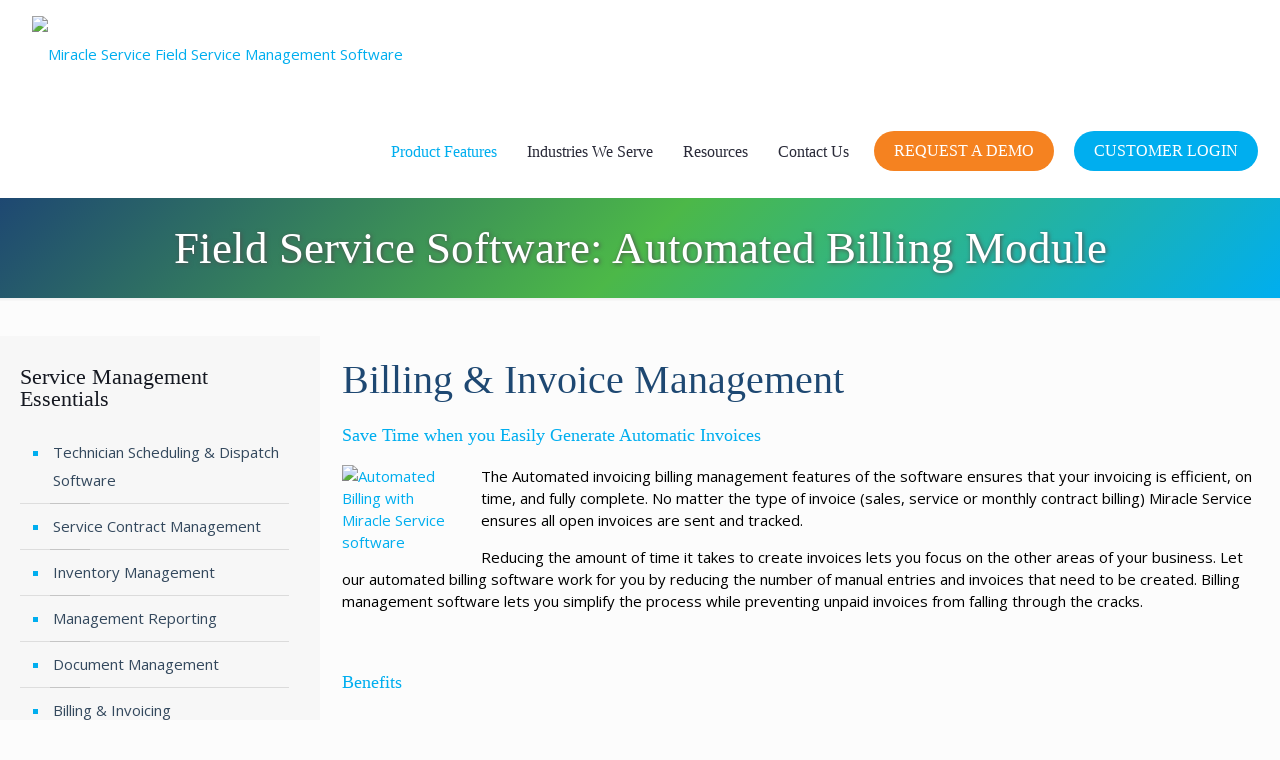

--- FILE ---
content_type: text/html; charset=UTF-8
request_url: https://www.miracleservice.com/product-features/billing-invoice-management/
body_size: 39866
content:
<!DOCTYPE html>
<html lang="en-US" class="no-js " itemscope itemtype="https://schema.org/WebPage" >

<head><meta charset="UTF-8" /><script>if(navigator.userAgent.match(/MSIE|Internet Explorer/i)||navigator.userAgent.match(/Trident\/7\..*?rv:11/i)){var href=document.location.href;if(!href.match(/[?&]nowprocket/)){if(href.indexOf("?")==-1){if(href.indexOf("#")==-1){document.location.href=href+"?nowprocket=1"}else{document.location.href=href.replace("#","?nowprocket=1#")}}else{if(href.indexOf("#")==-1){document.location.href=href+"&nowprocket=1"}else{document.location.href=href.replace("#","&nowprocket=1#")}}}}</script><script>(()=>{class RocketLazyLoadScripts{constructor(){this.v="1.2.6",this.triggerEvents=["keydown","mousedown","mousemove","touchmove","touchstart","touchend","wheel"],this.userEventHandler=this.t.bind(this),this.touchStartHandler=this.i.bind(this),this.touchMoveHandler=this.o.bind(this),this.touchEndHandler=this.h.bind(this),this.clickHandler=this.u.bind(this),this.interceptedClicks=[],this.interceptedClickListeners=[],this.l(this),window.addEventListener("pageshow",(t=>{this.persisted=t.persisted,this.everythingLoaded&&this.m()})),this.CSPIssue=sessionStorage.getItem("rocketCSPIssue"),document.addEventListener("securitypolicyviolation",(t=>{this.CSPIssue||"script-src-elem"!==t.violatedDirective||"data"!==t.blockedURI||(this.CSPIssue=!0,sessionStorage.setItem("rocketCSPIssue",!0))})),document.addEventListener("DOMContentLoaded",(()=>{this.k()})),this.delayedScripts={normal:[],async:[],defer:[]},this.trash=[],this.allJQueries=[]}p(t){document.hidden?t.t():(this.triggerEvents.forEach((e=>window.addEventListener(e,t.userEventHandler,{passive:!0}))),window.addEventListener("touchstart",t.touchStartHandler,{passive:!0}),window.addEventListener("mousedown",t.touchStartHandler),document.addEventListener("visibilitychange",t.userEventHandler))}_(){this.triggerEvents.forEach((t=>window.removeEventListener(t,this.userEventHandler,{passive:!0}))),document.removeEventListener("visibilitychange",this.userEventHandler)}i(t){"HTML"!==t.target.tagName&&(window.addEventListener("touchend",this.touchEndHandler),window.addEventListener("mouseup",this.touchEndHandler),window.addEventListener("touchmove",this.touchMoveHandler,{passive:!0}),window.addEventListener("mousemove",this.touchMoveHandler),t.target.addEventListener("click",this.clickHandler),this.L(t.target,!0),this.S(t.target,"onclick","rocket-onclick"),this.C())}o(t){window.removeEventListener("touchend",this.touchEndHandler),window.removeEventListener("mouseup",this.touchEndHandler),window.removeEventListener("touchmove",this.touchMoveHandler,{passive:!0}),window.removeEventListener("mousemove",this.touchMoveHandler),t.target.removeEventListener("click",this.clickHandler),this.L(t.target,!1),this.S(t.target,"rocket-onclick","onclick"),this.M()}h(){window.removeEventListener("touchend",this.touchEndHandler),window.removeEventListener("mouseup",this.touchEndHandler),window.removeEventListener("touchmove",this.touchMoveHandler,{passive:!0}),window.removeEventListener("mousemove",this.touchMoveHandler)}u(t){t.target.removeEventListener("click",this.clickHandler),this.L(t.target,!1),this.S(t.target,"rocket-onclick","onclick"),this.interceptedClicks.push(t),t.preventDefault(),t.stopPropagation(),t.stopImmediatePropagation(),this.M()}O(){window.removeEventListener("touchstart",this.touchStartHandler,{passive:!0}),window.removeEventListener("mousedown",this.touchStartHandler),this.interceptedClicks.forEach((t=>{t.target.dispatchEvent(new MouseEvent("click",{view:t.view,bubbles:!0,cancelable:!0}))}))}l(t){EventTarget.prototype.addEventListenerWPRocketBase=EventTarget.prototype.addEventListener,EventTarget.prototype.addEventListener=function(e,i,o){"click"!==e||t.windowLoaded||i===t.clickHandler||t.interceptedClickListeners.push({target:this,func:i,options:o}),(this||window).addEventListenerWPRocketBase(e,i,o)}}L(t,e){this.interceptedClickListeners.forEach((i=>{i.target===t&&(e?t.removeEventListener("click",i.func,i.options):t.addEventListener("click",i.func,i.options))})),t.parentNode!==document.documentElement&&this.L(t.parentNode,e)}D(){return new Promise((t=>{this.P?this.M=t:t()}))}C(){this.P=!0}M(){this.P=!1}S(t,e,i){t.hasAttribute&&t.hasAttribute(e)&&(event.target.setAttribute(i,event.target.getAttribute(e)),event.target.removeAttribute(e))}t(){this._(this),"loading"===document.readyState?document.addEventListener("DOMContentLoaded",this.R.bind(this)):this.R()}k(){let t=[];document.querySelectorAll("script[type=rocketlazyloadscript][data-rocket-src]").forEach((e=>{let i=e.getAttribute("data-rocket-src");if(i&&!i.startsWith("data:")){0===i.indexOf("//")&&(i=location.protocol+i);try{const o=new URL(i).origin;o!==location.origin&&t.push({src:o,crossOrigin:e.crossOrigin||"module"===e.getAttribute("data-rocket-type")})}catch(t){}}})),t=[...new Map(t.map((t=>[JSON.stringify(t),t]))).values()],this.T(t,"preconnect")}async R(){this.lastBreath=Date.now(),this.j(this),this.F(this),this.I(),this.W(),this.q(),await this.A(this.delayedScripts.normal),await this.A(this.delayedScripts.defer),await this.A(this.delayedScripts.async);try{await this.U(),await this.H(this),await this.J()}catch(t){console.error(t)}window.dispatchEvent(new Event("rocket-allScriptsLoaded")),this.everythingLoaded=!0,this.D().then((()=>{this.O()})),this.N()}W(){document.querySelectorAll("script[type=rocketlazyloadscript]").forEach((t=>{t.hasAttribute("data-rocket-src")?t.hasAttribute("async")&&!1!==t.async?this.delayedScripts.async.push(t):t.hasAttribute("defer")&&!1!==t.defer||"module"===t.getAttribute("data-rocket-type")?this.delayedScripts.defer.push(t):this.delayedScripts.normal.push(t):this.delayedScripts.normal.push(t)}))}async B(t){if(await this.G(),!0!==t.noModule||!("noModule"in HTMLScriptElement.prototype))return new Promise((e=>{let i;function o(){(i||t).setAttribute("data-rocket-status","executed"),e()}try{if(navigator.userAgent.indexOf("Firefox/")>0||""===navigator.vendor||this.CSPIssue)i=document.createElement("script"),[...t.attributes].forEach((t=>{let e=t.nodeName;"type"!==e&&("data-rocket-type"===e&&(e="type"),"data-rocket-src"===e&&(e="src"),i.setAttribute(e,t.nodeValue))})),t.text&&(i.text=t.text),i.hasAttribute("src")?(i.addEventListener("load",o),i.addEventListener("error",(function(){i.setAttribute("data-rocket-status","failed-network"),e()})),setTimeout((()=>{i.isConnected||e()}),1)):(i.text=t.text,o()),t.parentNode.replaceChild(i,t);else{const i=t.getAttribute("data-rocket-type"),s=t.getAttribute("data-rocket-src");i?(t.type=i,t.removeAttribute("data-rocket-type")):t.removeAttribute("type"),t.addEventListener("load",o),t.addEventListener("error",(i=>{this.CSPIssue&&i.target.src.startsWith("data:")?(console.log("WPRocket: data-uri blocked by CSP -> fallback"),t.removeAttribute("src"),this.B(t).then(e)):(t.setAttribute("data-rocket-status","failed-network"),e())})),s?(t.removeAttribute("data-rocket-src"),t.src=s):t.src="data:text/javascript;base64,"+window.btoa(unescape(encodeURIComponent(t.text)))}}catch(i){t.setAttribute("data-rocket-status","failed-transform"),e()}}));t.setAttribute("data-rocket-status","skipped")}async A(t){const e=t.shift();return e&&e.isConnected?(await this.B(e),this.A(t)):Promise.resolve()}q(){this.T([...this.delayedScripts.normal,...this.delayedScripts.defer,...this.delayedScripts.async],"preload")}T(t,e){var i=document.createDocumentFragment();t.forEach((t=>{const o=t.getAttribute&&t.getAttribute("data-rocket-src")||t.src;if(o&&!o.startsWith("data:")){const s=document.createElement("link");s.href=o,s.rel=e,"preconnect"!==e&&(s.as="script"),t.getAttribute&&"module"===t.getAttribute("data-rocket-type")&&(s.crossOrigin=!0),t.crossOrigin&&(s.crossOrigin=t.crossOrigin),t.integrity&&(s.integrity=t.integrity),i.appendChild(s),this.trash.push(s)}})),document.head.appendChild(i)}j(t){let e={};function i(i,o){return e[o].eventsToRewrite.indexOf(i)>=0&&!t.everythingLoaded?"rocket-"+i:i}function o(t,o){!function(t){e[t]||(e[t]={originalFunctions:{add:t.addEventListener,remove:t.removeEventListener},eventsToRewrite:[]},t.addEventListener=function(){arguments[0]=i(arguments[0],t),e[t].originalFunctions.add.apply(t,arguments)},t.removeEventListener=function(){arguments[0]=i(arguments[0],t),e[t].originalFunctions.remove.apply(t,arguments)})}(t),e[t].eventsToRewrite.push(o)}function s(e,i){let o=e[i];e[i]=null,Object.defineProperty(e,i,{get:()=>o||function(){},set(s){t.everythingLoaded?o=s:e["rocket"+i]=o=s}})}o(document,"DOMContentLoaded"),o(window,"DOMContentLoaded"),o(window,"load"),o(window,"pageshow"),o(document,"readystatechange"),s(document,"onreadystatechange"),s(window,"onload"),s(window,"onpageshow");try{Object.defineProperty(document,"readyState",{get:()=>t.rocketReadyState,set(e){t.rocketReadyState=e},configurable:!0}),document.readyState="loading"}catch(t){console.log("WPRocket DJE readyState conflict, bypassing")}}F(t){let e;function i(e){return t.everythingLoaded?e:e.split(" ").map((t=>"load"===t||0===t.indexOf("load.")?"rocket-jquery-load":t)).join(" ")}function o(o){function s(t){const e=o.fn[t];o.fn[t]=o.fn.init.prototype[t]=function(){return this[0]===window&&("string"==typeof arguments[0]||arguments[0]instanceof String?arguments[0]=i(arguments[0]):"object"==typeof arguments[0]&&Object.keys(arguments[0]).forEach((t=>{const e=arguments[0][t];delete arguments[0][t],arguments[0][i(t)]=e}))),e.apply(this,arguments),this}}o&&o.fn&&!t.allJQueries.includes(o)&&(o.fn.ready=o.fn.init.prototype.ready=function(e){return t.domReadyFired?e.bind(document)(o):document.addEventListener("rocket-DOMContentLoaded",(()=>e.bind(document)(o))),o([])},s("on"),s("one"),t.allJQueries.push(o)),e=o}o(window.jQuery),Object.defineProperty(window,"jQuery",{get:()=>e,set(t){o(t)}})}async H(t){const e=document.querySelector("script[data-webpack]");e&&(await async function(){return new Promise((t=>{e.addEventListener("load",t),e.addEventListener("error",t)}))}(),await t.K(),await t.H(t))}async U(){this.domReadyFired=!0;try{document.readyState="interactive"}catch(t){}await this.G(),document.dispatchEvent(new Event("rocket-readystatechange")),await this.G(),document.rocketonreadystatechange&&document.rocketonreadystatechange(),await this.G(),document.dispatchEvent(new Event("rocket-DOMContentLoaded")),await this.G(),window.dispatchEvent(new Event("rocket-DOMContentLoaded"))}async J(){try{document.readyState="complete"}catch(t){}await this.G(),document.dispatchEvent(new Event("rocket-readystatechange")),await this.G(),document.rocketonreadystatechange&&document.rocketonreadystatechange(),await this.G(),window.dispatchEvent(new Event("rocket-load")),await this.G(),window.rocketonload&&window.rocketonload(),await this.G(),this.allJQueries.forEach((t=>t(window).trigger("rocket-jquery-load"))),await this.G();const t=new Event("rocket-pageshow");t.persisted=this.persisted,window.dispatchEvent(t),await this.G(),window.rocketonpageshow&&window.rocketonpageshow({persisted:this.persisted}),this.windowLoaded=!0}m(){document.onreadystatechange&&document.onreadystatechange(),window.onload&&window.onload(),window.onpageshow&&window.onpageshow({persisted:this.persisted})}I(){const t=new Map;document.write=document.writeln=function(e){const i=document.currentScript;i||console.error("WPRocket unable to document.write this: "+e);const o=document.createRange(),s=i.parentElement;let n=t.get(i);void 0===n&&(n=i.nextSibling,t.set(i,n));const c=document.createDocumentFragment();o.setStart(c,0),c.appendChild(o.createContextualFragment(e)),s.insertBefore(c,n)}}async G(){Date.now()-this.lastBreath>45&&(await this.K(),this.lastBreath=Date.now())}async K(){return document.hidden?new Promise((t=>setTimeout(t))):new Promise((t=>requestAnimationFrame(t)))}N(){this.trash.forEach((t=>t.remove()))}static run(){const t=new RocketLazyLoadScripts;t.p(t)}}RocketLazyLoadScripts.run()})();</script>


<meta name='robots' content='index, follow, max-image-preview:large, max-snippet:-1, max-video-preview:-1' />
	<style>img:is([sizes="auto" i], [sizes^="auto," i]) { contain-intrinsic-size: 3000px 1500px }</style>
	<meta name="format-detection" content="telephone=no">
<meta name="viewport" content="width=device-width, initial-scale=1, maximum-scale=1" />
<meta name="theme-color" content="#ffffff" media="(prefers-color-scheme: light)">
<meta name="theme-color" content="#ffffff" media="(prefers-color-scheme: dark)">

	<!-- This site is optimized with the Yoast SEO Premium plugin v26.2 (Yoast SEO v26.3) - https://yoast.com/wordpress/plugins/seo/ -->
	<title>Automated Billing Software | Service Billing Software</title><link rel="preload" data-rocket-preload as="style" href="https://fonts.googleapis.com/css?family=Open%20Sans%3A1%2C300%2C400%2C400italic%2C500%2C600%2C700%2C700italic%7CRoboto%3A1%2C300%2C400%2C400italic%2C500%2C600%2C700%2C700italic%7CPoppins%3A1%2C300%2C400%2C400italic%2C500%2C600%2C700%2C700italic&#038;display=swap" /><link rel="stylesheet" href="https://fonts.googleapis.com/css?family=Open%20Sans%3A1%2C300%2C400%2C400italic%2C500%2C600%2C700%2C700italic%7CRoboto%3A1%2C300%2C400%2C400italic%2C500%2C600%2C700%2C700italic%7CPoppins%3A1%2C300%2C400%2C400italic%2C500%2C600%2C700%2C700italic&#038;display=swap" media="print" onload="this.media='all'" /><noscript><link rel="stylesheet" href="https://fonts.googleapis.com/css?family=Open%20Sans%3A1%2C300%2C400%2C400italic%2C500%2C600%2C700%2C700italic%7CRoboto%3A1%2C300%2C400%2C400italic%2C500%2C600%2C700%2C700italic%7CPoppins%3A1%2C300%2C400%2C400italic%2C500%2C600%2C700%2C700italic&#038;display=swap" /></noscript><link rel="preload" data-rocket-preload as="image" href="https://www.miracleservice.com/wp-content/uploads/2022/06/list_tick.png" fetchpriority="high">
	<meta name="description" content="Let our automated billing software work for you by reducing manual invoice creation. Save time on sales, service or monthly contract billing." />
	<link rel="canonical" href="https://www.miracleservice.com/product-features/billing-invoice-management/" />
	<meta property="og:locale" content="en_US" />
	<meta property="og:type" content="article" />
	<meta property="og:title" content="Field Service Software: Automated Billing Module" />
	<meta property="og:description" content="Let our automated billing software work for you by reducing manual invoice creation. Save time on sales, service or monthly contract billing." />
	<meta property="og:url" content="https://www.miracleservice.com/product-features/billing-invoice-management/" />
	<meta property="og:site_name" content="Miracle Service" />
	<meta property="article:publisher" content="https://www.facebook.com/NexentInnovations/" />
	<meta property="article:modified_time" content="2024-06-14T14:40:17+00:00" />
	<meta property="og:image" content="https://www.miracleservice.com/wp-content/uploads/2021/04/ms_Asset-757.svg" />
	<meta name="twitter:card" content="summary_large_image" />
	<meta name="twitter:label1" content="Est. reading time" />
	<meta name="twitter:data1" content="2 minutes" />
	<script type="application/ld+json" class="yoast-schema-graph">{"@context":"https://schema.org","@graph":[{"@type":"WebPage","@id":"https://www.miracleservice.com/product-features/billing-invoice-management/","url":"https://www.miracleservice.com/product-features/billing-invoice-management/","name":"Automated Billing Software | Service Billing Software","isPartOf":{"@id":"https://www.miracleservice.com/#website"},"primaryImageOfPage":{"@id":"https://www.miracleservice.com/product-features/billing-invoice-management/#primaryimage"},"image":{"@id":"https://www.miracleservice.com/product-features/billing-invoice-management/#primaryimage"},"thumbnailUrl":"https://www.miracleservice.com/wp-content/uploads/2021/04/ms_Asset-757.svg","datePublished":"2013-12-11T14:16:57+00:00","dateModified":"2024-06-14T14:40:17+00:00","description":"Let our automated billing software work for you by reducing manual invoice creation. Save time on sales, service or monthly contract billing.","breadcrumb":{"@id":"https://www.miracleservice.com/product-features/billing-invoice-management/#breadcrumb"},"inLanguage":"en-US","potentialAction":[{"@type":"ReadAction","target":["https://www.miracleservice.com/product-features/billing-invoice-management/"]}]},{"@type":"ImageObject","inLanguage":"en-US","@id":"https://www.miracleservice.com/product-features/billing-invoice-management/#primaryimage","url":"https://www.miracleservice.com/wp-content/uploads/2021/04/ms_Asset-757.svg","contentUrl":"https://www.miracleservice.com/wp-content/uploads/2021/04/ms_Asset-757.svg"},{"@type":"BreadcrumbList","@id":"https://www.miracleservice.com/product-features/billing-invoice-management/#breadcrumb","itemListElement":[{"@type":"ListItem","position":1,"name":"Home","item":"https://www.miracleservice.com/"},{"@type":"ListItem","position":2,"name":"Field Service Software Product Features","item":"https://www.miracleservice.com/product-features/"},{"@type":"ListItem","position":3,"name":"Field Service Software: Automated Billing Module"}]},{"@type":"WebSite","@id":"https://www.miracleservice.com/#website","url":"https://www.miracleservice.com/","name":"Miracle Service","description":"Simplified Service Management","publisher":{"@id":"https://www.miracleservice.com/#organization"},"potentialAction":[{"@type":"SearchAction","target":{"@type":"EntryPoint","urlTemplate":"https://www.miracleservice.com/?s={search_term_string}"},"query-input":{"@type":"PropertyValueSpecification","valueRequired":true,"valueName":"search_term_string"}}],"inLanguage":"en-US"},{"@type":"Organization","@id":"https://www.miracleservice.com/#organization","name":"Nexent Innovations","url":"https://www.miracleservice.com/","logo":{"@type":"ImageObject","inLanguage":"en-US","@id":"https://www.miracleservice.com/#/schema/logo/image/","url":"https://www.miracleservice.com/wp-content/uploads/2022/09/miracleservice_logo_main.png","contentUrl":"https://www.miracleservice.com/wp-content/uploads/2022/09/miracleservice_logo_main.png","width":300,"height":77,"caption":"Nexent Innovations"},"image":{"@id":"https://www.miracleservice.com/#/schema/logo/image/"},"sameAs":["https://www.facebook.com/NexentInnovations/","https://www.instagram.com/nexentinnovations/","https://www.linkedin.com/company/nexent-innovations/","https://www.youtube.com/user/NexentInnovations"]}]}</script>
	<!-- / Yoast SEO Premium plugin. -->


<link rel='dns-prefetch' href='//www.googletagmanager.com' />
<link rel='dns-prefetch' href='//fonts.googleapis.com' />
<link rel='dns-prefetch' href='//use.fontawesome.com' />
<link href='https://fonts.gstatic.com' crossorigin rel='preconnect' />
<link rel="alternate" type="application/rss+xml" title="Miracle Service &raquo; Feed" href="https://www.miracleservice.com/feed/" />
<link rel="alternate" type="application/rss+xml" title="Miracle Service &raquo; Comments Feed" href="https://www.miracleservice.com/comments/feed/" />
<style id='wp-emoji-styles-inline-css' type='text/css'>

	img.wp-smiley, img.emoji {
		display: inline !important;
		border: none !important;
		box-shadow: none !important;
		height: 1em !important;
		width: 1em !important;
		margin: 0 0.07em !important;
		vertical-align: -0.1em !important;
		background: none !important;
		padding: 0 !important;
	}
</style>
<link rel='stylesheet' id='wp-block-library-css' href='https://www.miracleservice.com/wp-includes/css/dist/block-library/style.min.css?ver=7d5ef9ce3c2cdd6ad743f9632c1141f4' type='text/css' media='all' />
<style id='classic-theme-styles-inline-css' type='text/css'>
/*! This file is auto-generated */
.wp-block-button__link{color:#fff;background-color:#32373c;border-radius:9999px;box-shadow:none;text-decoration:none;padding:calc(.667em + 2px) calc(1.333em + 2px);font-size:1.125em}.wp-block-file__button{background:#32373c;color:#fff;text-decoration:none}
</style>
<style id='font-awesome-svg-styles-default-inline-css' type='text/css'>
.svg-inline--fa {
  display: inline-block;
  height: 1em;
  overflow: visible;
  vertical-align: -.125em;
}
</style>
<link data-minify="1" rel='stylesheet' id='font-awesome-svg-styles-css' href='https://www.miracleservice.com/wp-content/cache/min/1/wp-content/uploads/font-awesome/v5.15.1/css/svg-with-js.css?ver=1762249192' type='text/css' media='all' />
<style id='font-awesome-svg-styles-inline-css' type='text/css'>
   .wp-block-font-awesome-icon svg::before,
   .wp-rich-text-font-awesome-icon svg::before {content: unset;}
</style>
<style id='global-styles-inline-css' type='text/css'>
:root{--wp--preset--aspect-ratio--square: 1;--wp--preset--aspect-ratio--4-3: 4/3;--wp--preset--aspect-ratio--3-4: 3/4;--wp--preset--aspect-ratio--3-2: 3/2;--wp--preset--aspect-ratio--2-3: 2/3;--wp--preset--aspect-ratio--16-9: 16/9;--wp--preset--aspect-ratio--9-16: 9/16;--wp--preset--color--black: #000000;--wp--preset--color--cyan-bluish-gray: #abb8c3;--wp--preset--color--white: #ffffff;--wp--preset--color--pale-pink: #f78da7;--wp--preset--color--vivid-red: #cf2e2e;--wp--preset--color--luminous-vivid-orange: #ff6900;--wp--preset--color--luminous-vivid-amber: #fcb900;--wp--preset--color--light-green-cyan: #7bdcb5;--wp--preset--color--vivid-green-cyan: #00d084;--wp--preset--color--pale-cyan-blue: #8ed1fc;--wp--preset--color--vivid-cyan-blue: #0693e3;--wp--preset--color--vivid-purple: #9b51e0;--wp--preset--gradient--vivid-cyan-blue-to-vivid-purple: linear-gradient(135deg,rgba(6,147,227,1) 0%,rgb(155,81,224) 100%);--wp--preset--gradient--light-green-cyan-to-vivid-green-cyan: linear-gradient(135deg,rgb(122,220,180) 0%,rgb(0,208,130) 100%);--wp--preset--gradient--luminous-vivid-amber-to-luminous-vivid-orange: linear-gradient(135deg,rgba(252,185,0,1) 0%,rgba(255,105,0,1) 100%);--wp--preset--gradient--luminous-vivid-orange-to-vivid-red: linear-gradient(135deg,rgba(255,105,0,1) 0%,rgb(207,46,46) 100%);--wp--preset--gradient--very-light-gray-to-cyan-bluish-gray: linear-gradient(135deg,rgb(238,238,238) 0%,rgb(169,184,195) 100%);--wp--preset--gradient--cool-to-warm-spectrum: linear-gradient(135deg,rgb(74,234,220) 0%,rgb(151,120,209) 20%,rgb(207,42,186) 40%,rgb(238,44,130) 60%,rgb(251,105,98) 80%,rgb(254,248,76) 100%);--wp--preset--gradient--blush-light-purple: linear-gradient(135deg,rgb(255,206,236) 0%,rgb(152,150,240) 100%);--wp--preset--gradient--blush-bordeaux: linear-gradient(135deg,rgb(254,205,165) 0%,rgb(254,45,45) 50%,rgb(107,0,62) 100%);--wp--preset--gradient--luminous-dusk: linear-gradient(135deg,rgb(255,203,112) 0%,rgb(199,81,192) 50%,rgb(65,88,208) 100%);--wp--preset--gradient--pale-ocean: linear-gradient(135deg,rgb(255,245,203) 0%,rgb(182,227,212) 50%,rgb(51,167,181) 100%);--wp--preset--gradient--electric-grass: linear-gradient(135deg,rgb(202,248,128) 0%,rgb(113,206,126) 100%);--wp--preset--gradient--midnight: linear-gradient(135deg,rgb(2,3,129) 0%,rgb(40,116,252) 100%);--wp--preset--font-size--small: 13px;--wp--preset--font-size--medium: 20px;--wp--preset--font-size--large: 36px;--wp--preset--font-size--x-large: 42px;--wp--preset--spacing--20: 0.44rem;--wp--preset--spacing--30: 0.67rem;--wp--preset--spacing--40: 1rem;--wp--preset--spacing--50: 1.5rem;--wp--preset--spacing--60: 2.25rem;--wp--preset--spacing--70: 3.38rem;--wp--preset--spacing--80: 5.06rem;--wp--preset--shadow--natural: 6px 6px 9px rgba(0, 0, 0, 0.2);--wp--preset--shadow--deep: 12px 12px 50px rgba(0, 0, 0, 0.4);--wp--preset--shadow--sharp: 6px 6px 0px rgba(0, 0, 0, 0.2);--wp--preset--shadow--outlined: 6px 6px 0px -3px rgba(255, 255, 255, 1), 6px 6px rgba(0, 0, 0, 1);--wp--preset--shadow--crisp: 6px 6px 0px rgba(0, 0, 0, 1);}:where(.is-layout-flex){gap: 0.5em;}:where(.is-layout-grid){gap: 0.5em;}body .is-layout-flex{display: flex;}.is-layout-flex{flex-wrap: wrap;align-items: center;}.is-layout-flex > :is(*, div){margin: 0;}body .is-layout-grid{display: grid;}.is-layout-grid > :is(*, div){margin: 0;}:where(.wp-block-columns.is-layout-flex){gap: 2em;}:where(.wp-block-columns.is-layout-grid){gap: 2em;}:where(.wp-block-post-template.is-layout-flex){gap: 1.25em;}:where(.wp-block-post-template.is-layout-grid){gap: 1.25em;}.has-black-color{color: var(--wp--preset--color--black) !important;}.has-cyan-bluish-gray-color{color: var(--wp--preset--color--cyan-bluish-gray) !important;}.has-white-color{color: var(--wp--preset--color--white) !important;}.has-pale-pink-color{color: var(--wp--preset--color--pale-pink) !important;}.has-vivid-red-color{color: var(--wp--preset--color--vivid-red) !important;}.has-luminous-vivid-orange-color{color: var(--wp--preset--color--luminous-vivid-orange) !important;}.has-luminous-vivid-amber-color{color: var(--wp--preset--color--luminous-vivid-amber) !important;}.has-light-green-cyan-color{color: var(--wp--preset--color--light-green-cyan) !important;}.has-vivid-green-cyan-color{color: var(--wp--preset--color--vivid-green-cyan) !important;}.has-pale-cyan-blue-color{color: var(--wp--preset--color--pale-cyan-blue) !important;}.has-vivid-cyan-blue-color{color: var(--wp--preset--color--vivid-cyan-blue) !important;}.has-vivid-purple-color{color: var(--wp--preset--color--vivid-purple) !important;}.has-black-background-color{background-color: var(--wp--preset--color--black) !important;}.has-cyan-bluish-gray-background-color{background-color: var(--wp--preset--color--cyan-bluish-gray) !important;}.has-white-background-color{background-color: var(--wp--preset--color--white) !important;}.has-pale-pink-background-color{background-color: var(--wp--preset--color--pale-pink) !important;}.has-vivid-red-background-color{background-color: var(--wp--preset--color--vivid-red) !important;}.has-luminous-vivid-orange-background-color{background-color: var(--wp--preset--color--luminous-vivid-orange) !important;}.has-luminous-vivid-amber-background-color{background-color: var(--wp--preset--color--luminous-vivid-amber) !important;}.has-light-green-cyan-background-color{background-color: var(--wp--preset--color--light-green-cyan) !important;}.has-vivid-green-cyan-background-color{background-color: var(--wp--preset--color--vivid-green-cyan) !important;}.has-pale-cyan-blue-background-color{background-color: var(--wp--preset--color--pale-cyan-blue) !important;}.has-vivid-cyan-blue-background-color{background-color: var(--wp--preset--color--vivid-cyan-blue) !important;}.has-vivid-purple-background-color{background-color: var(--wp--preset--color--vivid-purple) !important;}.has-black-border-color{border-color: var(--wp--preset--color--black) !important;}.has-cyan-bluish-gray-border-color{border-color: var(--wp--preset--color--cyan-bluish-gray) !important;}.has-white-border-color{border-color: var(--wp--preset--color--white) !important;}.has-pale-pink-border-color{border-color: var(--wp--preset--color--pale-pink) !important;}.has-vivid-red-border-color{border-color: var(--wp--preset--color--vivid-red) !important;}.has-luminous-vivid-orange-border-color{border-color: var(--wp--preset--color--luminous-vivid-orange) !important;}.has-luminous-vivid-amber-border-color{border-color: var(--wp--preset--color--luminous-vivid-amber) !important;}.has-light-green-cyan-border-color{border-color: var(--wp--preset--color--light-green-cyan) !important;}.has-vivid-green-cyan-border-color{border-color: var(--wp--preset--color--vivid-green-cyan) !important;}.has-pale-cyan-blue-border-color{border-color: var(--wp--preset--color--pale-cyan-blue) !important;}.has-vivid-cyan-blue-border-color{border-color: var(--wp--preset--color--vivid-cyan-blue) !important;}.has-vivid-purple-border-color{border-color: var(--wp--preset--color--vivid-purple) !important;}.has-vivid-cyan-blue-to-vivid-purple-gradient-background{background: var(--wp--preset--gradient--vivid-cyan-blue-to-vivid-purple) !important;}.has-light-green-cyan-to-vivid-green-cyan-gradient-background{background: var(--wp--preset--gradient--light-green-cyan-to-vivid-green-cyan) !important;}.has-luminous-vivid-amber-to-luminous-vivid-orange-gradient-background{background: var(--wp--preset--gradient--luminous-vivid-amber-to-luminous-vivid-orange) !important;}.has-luminous-vivid-orange-to-vivid-red-gradient-background{background: var(--wp--preset--gradient--luminous-vivid-orange-to-vivid-red) !important;}.has-very-light-gray-to-cyan-bluish-gray-gradient-background{background: var(--wp--preset--gradient--very-light-gray-to-cyan-bluish-gray) !important;}.has-cool-to-warm-spectrum-gradient-background{background: var(--wp--preset--gradient--cool-to-warm-spectrum) !important;}.has-blush-light-purple-gradient-background{background: var(--wp--preset--gradient--blush-light-purple) !important;}.has-blush-bordeaux-gradient-background{background: var(--wp--preset--gradient--blush-bordeaux) !important;}.has-luminous-dusk-gradient-background{background: var(--wp--preset--gradient--luminous-dusk) !important;}.has-pale-ocean-gradient-background{background: var(--wp--preset--gradient--pale-ocean) !important;}.has-electric-grass-gradient-background{background: var(--wp--preset--gradient--electric-grass) !important;}.has-midnight-gradient-background{background: var(--wp--preset--gradient--midnight) !important;}.has-small-font-size{font-size: var(--wp--preset--font-size--small) !important;}.has-medium-font-size{font-size: var(--wp--preset--font-size--medium) !important;}.has-large-font-size{font-size: var(--wp--preset--font-size--large) !important;}.has-x-large-font-size{font-size: var(--wp--preset--font-size--x-large) !important;}
:where(.wp-block-post-template.is-layout-flex){gap: 1.25em;}:where(.wp-block-post-template.is-layout-grid){gap: 1.25em;}
:where(.wp-block-columns.is-layout-flex){gap: 2em;}:where(.wp-block-columns.is-layout-grid){gap: 2em;}
:root :where(.wp-block-pullquote){font-size: 1.5em;line-height: 1.6;}
</style>
<link data-minify="1" rel='stylesheet' id='cookie-law-info-css' href='https://www.miracleservice.com/wp-content/cache/min/1/wp-content/plugins/cookie-law-info/legacy/public/css/cookie-law-info-public.css?ver=1762249193' type='text/css' media='all' />
<link data-minify="1" rel='stylesheet' id='cookie-law-info-gdpr-css' href='https://www.miracleservice.com/wp-content/cache/min/1/wp-content/plugins/cookie-law-info/legacy/public/css/cookie-law-info-gdpr.css?ver=1762249193' type='text/css' media='all' />
<link data-minify="1" rel='stylesheet' id='wpsm_tabs_r-font-awesome-front-css' href='https://www.miracleservice.com/wp-content/cache/min/1/wp-content/plugins/tabs-responsive/assets/css/font-awesome/css/font-awesome.min.css?ver=1762249193' type='text/css' media='all' />
<link data-minify="1" rel='stylesheet' id='wpsm_tabs_r_bootstrap-front-css' href='https://www.miracleservice.com/wp-content/cache/min/1/wp-content/plugins/tabs-responsive/assets/css/bootstrap-front.css?ver=1762249193' type='text/css' media='all' />
<link data-minify="1" rel='stylesheet' id='wpsm_tabs_r_animate-css' href='https://www.miracleservice.com/wp-content/cache/min/1/wp-content/plugins/tabs-responsive/assets/css/animate.css?ver=1762249193' type='text/css' media='all' />
<link rel='stylesheet' id='rt-tpg-shortcode-css' href='https://www.miracleservice.com/wp-content/plugins/the-post-grid/assets/css/tpg-shortcode.min.css?ver=7.8.7' type='text/css' media='all' />
<link data-minify="1" rel='stylesheet' id='mfn-be-css' href='https://www.miracleservice.com/wp-content/cache/min/1/wp-content/themes/betheme/css/be.min.css?ver=1762249193' type='text/css' media='all' />
<link rel='stylesheet' id='mfn-animations-css' href='https://www.miracleservice.com/wp-content/themes/betheme/assets/animations/animations.min.css?ver=28.1.10' type='text/css' media='all' />
<link rel='stylesheet' id='mfn-responsive-css' href='https://www.miracleservice.com/wp-content/themes/betheme/css/responsive.min.css?ver=28.1.10' type='text/css' media='all' />

<link data-minify="1" rel='stylesheet' id='font-awesome-official-css' href='https://www.miracleservice.com/wp-content/cache/min/1/releases/v5.15.1/css/all.css?ver=1762249193' type='text/css' media='all' crossorigin="anonymous" />
<link data-minify="1" rel='stylesheet' id='recent-posts-widget-with-thumbnails-public-style-css' href='https://www.miracleservice.com/wp-content/cache/min/1/wp-content/plugins/recent-posts-widget-with-thumbnails/public.css?ver=1762249193' type='text/css' media='all' />
<style id='mfn-dynamic-inline-css' type='text/css'>
html{background-color:#FCFCFC}#Wrapper,#Content,.mfn-popup .mfn-popup-content,.mfn-off-canvas-sidebar .mfn-off-canvas-content-wrapper,.mfn-cart-holder,.mfn-header-login,#Top_bar .search_wrapper,#Top_bar .top_bar_right .mfn-live-search-box,.column_livesearch .mfn-live-search-wrapper,.column_livesearch .mfn-live-search-box{background-color:#FCFCFC}.layout-boxed.mfn-bebuilder-header.mfn-ui #Wrapper .mfn-only-sample-content{background-color:#FCFCFC}body:not(.template-slider) #Header{min-height:91px}body.header-below:not(.template-slider) #Header{padding-top:91px}#Subheader{padding:0px}#Footer .widgets_wrapper{padding:70px 0px 0px 0px}.has-search-overlay.search-overlay-opened #search-overlay{background-color:rgba(0,0,0,0.6)}.elementor-page.elementor-default #Content .the_content .section_wrapper{max-width:100%}.elementor-page.elementor-default #Content .section.the_content{width:100%}.elementor-page.elementor-default #Content .section_wrapper .the_content_wrapper{margin-left:0;margin-right:0;width:100%}body,span.date_label,.timeline_items li h3 span,input[type="date"],input[type="text"],input[type="password"],input[type="tel"],input[type="email"],input[type="url"],textarea,select,.offer_li .title h3,.mfn-menu-item-megamenu{font-family:"Open Sans",-apple-system,BlinkMacSystemFont,"Segoe UI",Roboto,Oxygen-Sans,Ubuntu,Cantarell,"Helvetica Neue",sans-serif}.lead,.big{font-family:"Open Sans",-apple-system,BlinkMacSystemFont,"Segoe UI",Roboto,Oxygen-Sans,Ubuntu,Cantarell,"Helvetica Neue",sans-serif}#menu > ul > li > a,#overlay-menu ul li a{font-family:"Roboto",-apple-system,BlinkMacSystemFont,"Segoe UI",Roboto,Oxygen-Sans,Ubuntu,Cantarell,"Helvetica Neue",sans-serif}#Subheader .title{font-family:"Poppins",-apple-system,BlinkMacSystemFont,"Segoe UI",Roboto,Oxygen-Sans,Ubuntu,Cantarell,"Helvetica Neue",sans-serif}h1,h2,h3,h4,.text-logo #logo{font-family:"Poppins",-apple-system,BlinkMacSystemFont,"Segoe UI",Roboto,Oxygen-Sans,Ubuntu,Cantarell,"Helvetica Neue",sans-serif}h5,h6{font-family:"Poppins",-apple-system,BlinkMacSystemFont,"Segoe UI",Roboto,Oxygen-Sans,Ubuntu,Cantarell,"Helvetica Neue",sans-serif}blockquote{font-family:"Poppins",-apple-system,BlinkMacSystemFont,"Segoe UI",Roboto,Oxygen-Sans,Ubuntu,Cantarell,"Helvetica Neue",sans-serif}.chart_box .chart .num,.counter .desc_wrapper .number-wrapper,.how_it_works .image .number,.pricing-box .plan-header .price,.quick_fact .number-wrapper,.woocommerce .product div.entry-summary .price{font-family:"Poppins",-apple-system,BlinkMacSystemFont,"Segoe UI",Roboto,Oxygen-Sans,Ubuntu,Cantarell,"Helvetica Neue",sans-serif}body,.mfn-menu-item-megamenu{font-size:15px;line-height:28px;font-weight:400;letter-spacing:0px}.lead,.big{font-size:17px;line-height:30px;font-weight:400;letter-spacing:0px}#menu > ul > li > a,#overlay-menu ul li a{font-size:15px;font-weight:500;letter-spacing:0px}#overlay-menu ul li a{line-height:22.5px}#Subheader .title{font-size:50px;line-height:60px;font-weight:400;letter-spacing:0px}h1,.text-logo #logo{font-size:50px;line-height:60px;font-weight:500;letter-spacing:0px}h2{font-size:40px;line-height:50px;font-weight:500;letter-spacing:0px}h3,.woocommerce ul.products li.product h3,.woocommerce #customer_login h2{font-size:30px;line-height:40px;font-weight:400;letter-spacing:0px}h4,.woocommerce .woocommerce-order-details__title,.woocommerce .wc-bacs-bank-details-heading,.woocommerce .woocommerce-customer-details h2{font-size:20px;line-height:30px;font-weight:600;letter-spacing:0px}h5{font-size:18px;line-height:30px;font-weight:400;letter-spacing:0px}h6{font-size:15px;line-height:26px;font-weight:700;letter-spacing:0px}#Intro .intro-title{font-size:70px;line-height:70px;font-weight:400;letter-spacing:0px}@media only screen and (min-width:768px) and (max-width:959px){body,.mfn-menu-item-megamenu{font-size:13px;line-height:24px;font-weight:400;letter-spacing:0px}.lead,.big{font-size:14px;line-height:26px;font-weight:400;letter-spacing:0px}#menu > ul > li > a,#overlay-menu ul li a{font-size:13px;font-weight:500;letter-spacing:0px}#overlay-menu ul li a{line-height:19.5px}#Subheader .title{font-size:43px;line-height:51px;font-weight:400;letter-spacing:0px}h1,.text-logo #logo{font-size:43px;line-height:51px;font-weight:500;letter-spacing:0px}h2{font-size:34px;line-height:43px;font-weight:500;letter-spacing:0px}h3,.woocommerce ul.products li.product h3,.woocommerce #customer_login h2{font-size:26px;line-height:34px;font-weight:400;letter-spacing:0px}h4,.woocommerce .woocommerce-order-details__title,.woocommerce .wc-bacs-bank-details-heading,.woocommerce .woocommerce-customer-details h2{font-size:17px;line-height:26px;font-weight:600;letter-spacing:0px}h5{font-size:15px;line-height:26px;font-weight:400;letter-spacing:0px}h6{font-size:13px;line-height:22px;font-weight:700;letter-spacing:0px}#Intro .intro-title{font-size:60px;line-height:60px;font-weight:400;letter-spacing:0px}blockquote{font-size:15px}.chart_box .chart .num{font-size:45px;line-height:45px}.counter .desc_wrapper .number-wrapper{font-size:45px;line-height:45px}.counter .desc_wrapper .title{font-size:14px;line-height:18px}.faq .question .title{font-size:14px}.fancy_heading .title{font-size:38px;line-height:38px}.offer .offer_li .desc_wrapper .title h3{font-size:32px;line-height:32px}.offer_thumb_ul li.offer_thumb_li .desc_wrapper .title h3{font-size:32px;line-height:32px}.pricing-box .plan-header h2{font-size:27px;line-height:27px}.pricing-box .plan-header .price > span{font-size:40px;line-height:40px}.pricing-box .plan-header .price sup.currency{font-size:18px;line-height:18px}.pricing-box .plan-header .price sup.period{font-size:14px;line-height:14px}.quick_fact .number-wrapper{font-size:80px;line-height:80px}.trailer_box .desc h2{font-size:27px;line-height:27px}.widget > h3{font-size:17px;line-height:20px}}@media only screen and (min-width:480px) and (max-width:767px){body,.mfn-menu-item-megamenu{font-size:13px;line-height:21px;font-weight:400;letter-spacing:0px}.lead,.big{font-size:13px;line-height:23px;font-weight:400;letter-spacing:0px}#menu > ul > li > a,#overlay-menu ul li a{font-size:13px;font-weight:500;letter-spacing:0px}#overlay-menu ul li a{line-height:19.5px}#Subheader .title{font-size:38px;line-height:45px;font-weight:400;letter-spacing:0px}h1,.text-logo #logo{font-size:38px;line-height:45px;font-weight:500;letter-spacing:0px}h2{font-size:30px;line-height:38px;font-weight:500;letter-spacing:0px}h3,.woocommerce ul.products li.product h3,.woocommerce #customer_login h2{font-size:23px;line-height:30px;font-weight:400;letter-spacing:0px}h4,.woocommerce .woocommerce-order-details__title,.woocommerce .wc-bacs-bank-details-heading,.woocommerce .woocommerce-customer-details h2{font-size:15px;line-height:23px;font-weight:600;letter-spacing:0px}h5{font-size:14px;line-height:23px;font-weight:400;letter-spacing:0px}h6{font-size:13px;line-height:20px;font-weight:700;letter-spacing:0px}#Intro .intro-title{font-size:53px;line-height:53px;font-weight:400;letter-spacing:0px}blockquote{font-size:14px}.chart_box .chart .num{font-size:40px;line-height:40px}.counter .desc_wrapper .number-wrapper{font-size:40px;line-height:40px}.counter .desc_wrapper .title{font-size:13px;line-height:16px}.faq .question .title{font-size:13px}.fancy_heading .title{font-size:34px;line-height:34px}.offer .offer_li .desc_wrapper .title h3{font-size:28px;line-height:28px}.offer_thumb_ul li.offer_thumb_li .desc_wrapper .title h3{font-size:28px;line-height:28px}.pricing-box .plan-header h2{font-size:24px;line-height:24px}.pricing-box .plan-header .price > span{font-size:34px;line-height:34px}.pricing-box .plan-header .price sup.currency{font-size:16px;line-height:16px}.pricing-box .plan-header .price sup.period{font-size:13px;line-height:13px}.quick_fact .number-wrapper{font-size:70px;line-height:70px}.trailer_box .desc h2{font-size:24px;line-height:24px}.widget > h3{font-size:16px;line-height:19px}}@media only screen and (max-width:479px){body,.mfn-menu-item-megamenu{font-size:13px;line-height:19px;font-weight:400;letter-spacing:0px}.lead,.big{font-size:13px;line-height:19px;font-weight:400;letter-spacing:0px}#menu > ul > li > a,#overlay-menu ul li a{font-size:13px;font-weight:500;letter-spacing:0px}#overlay-menu ul li a{line-height:19.5px}#Subheader .title{font-size:30px;line-height:36px;font-weight:400;letter-spacing:0px}h1,.text-logo #logo{font-size:30px;line-height:36px;font-weight:500;letter-spacing:0px}h2{font-size:24px;line-height:30px;font-weight:500;letter-spacing:0px}h3,.woocommerce ul.products li.product h3,.woocommerce #customer_login h2{font-size:18px;line-height:24px;font-weight:400;letter-spacing:0px}h4,.woocommerce .woocommerce-order-details__title,.woocommerce .wc-bacs-bank-details-heading,.woocommerce .woocommerce-customer-details h2{font-size:13px;line-height:19px;font-weight:600;letter-spacing:0px}h5{font-size:13px;line-height:19px;font-weight:400;letter-spacing:0px}h6{font-size:13px;line-height:19px;font-weight:700;letter-spacing:0px}#Intro .intro-title{font-size:42px;line-height:42px;font-weight:400;letter-spacing:0px}blockquote{font-size:13px}.chart_box .chart .num{font-size:35px;line-height:35px}.counter .desc_wrapper .number-wrapper{font-size:35px;line-height:35px}.counter .desc_wrapper .title{font-size:13px;line-height:26px}.faq .question .title{font-size:13px}.fancy_heading .title{font-size:30px;line-height:30px}.offer .offer_li .desc_wrapper .title h3{font-size:26px;line-height:26px}.offer_thumb_ul li.offer_thumb_li .desc_wrapper .title h3{font-size:26px;line-height:26px}.pricing-box .plan-header h2{font-size:21px;line-height:21px}.pricing-box .plan-header .price > span{font-size:32px;line-height:32px}.pricing-box .plan-header .price sup.currency{font-size:14px;line-height:14px}.pricing-box .plan-header .price sup.period{font-size:13px;line-height:13px}.quick_fact .number-wrapper{font-size:60px;line-height:60px}.trailer_box .desc h2{font-size:21px;line-height:21px}.widget > h3{font-size:15px;line-height:18px}}.with_aside .sidebar.columns{width:25%}.with_aside .sections_group{width:75%}.aside_both .sidebar.columns{width:20%}.aside_both .sidebar.sidebar-1{margin-left:-80%}.aside_both .sections_group{width:60%;margin-left:20%}@media only screen and (min-width:1240px){#Wrapper,.with_aside .content_wrapper{max-width:1400px}body.layout-boxed.mfn-header-scrolled .mfn-header-tmpl.mfn-sticky-layout-width{max-width:1400px;left:0;right:0;margin-left:auto;margin-right:auto}body.layout-boxed:not(.mfn-header-scrolled) .mfn-header-tmpl.mfn-header-layout-width,body.layout-boxed .mfn-header-tmpl.mfn-header-layout-width:not(.mfn-hasSticky){max-width:1400px;left:0;right:0;margin-left:auto;margin-right:auto}body.layout-boxed.mfn-bebuilder-header.mfn-ui .mfn-only-sample-content{max-width:1400px;margin-left:auto;margin-right:auto}.section_wrapper,.container{max-width:1380px}.layout-boxed.header-boxed #Top_bar.is-sticky{max-width:1400px}}@media only screen and (max-width:767px){#Wrapper{max-width:calc(100% - 67px)}.content_wrapper .section_wrapper,.container,.four.columns .widget-area{max-width:550px !important;padding-left:33px;padding-right:33px}}body{--mfn-button-font-family:inherit;--mfn-button-font-size:15px;--mfn-button-font-weight:400;--mfn-button-font-style:inherit;--mfn-button-letter-spacing:0px;--mfn-button-padding:16px 20px 16px 20px;--mfn-button-border-width:0;--mfn-button-border-radius:5px 5px 5px 5px;--mfn-button-gap:10px;--mfn-button-transition:0.2s;--mfn-button-color:#747474;--mfn-button-color-hover:#747474;--mfn-button-bg:#f7f7f7;--mfn-button-bg-hover:#eaeaea;--mfn-button-border-color:transparent;--mfn-button-border-color-hover:transparent;--mfn-button-icon-color:#747474;--mfn-button-icon-color-hover:#747474;--mfn-button-box-shadow:unset;--mfn-button-theme-color:#ffffff;--mfn-button-theme-color-hover:#ffffff;--mfn-button-theme-bg:#00aeef;--mfn-button-theme-bg-hover:#00a1e2;--mfn-button-theme-border-color:transparent;--mfn-button-theme-border-color-hover:transparent;--mfn-button-theme-icon-color:#ffffff;--mfn-button-theme-icon-color-hover:#ffffff;--mfn-button-theme-box-shadow:unset;--mfn-button-shop-color:#ffffff;--mfn-button-shop-color-hover:#ffffff;--mfn-button-shop-bg:#00aeef;--mfn-button-shop-bg-hover:#00a1e2;--mfn-button-shop-border-color:transparent;--mfn-button-shop-border-color-hover:transparent;--mfn-button-shop-icon-color:#626262;--mfn-button-shop-icon-color-hover:#626262;--mfn-button-shop-box-shadow:unset;--mfn-button-action-color:#ffffff;--mfn-button-action-color-hover:#ffffff;--mfn-button-action-bg:#0089f7;--mfn-button-action-bg-hover:#007cea;--mfn-button-action-border-color:transparent;--mfn-button-action-border-color-hover:transparent;--mfn-button-action-icon-color:#ffffff;--mfn-button-action-icon-color-hover:#ffffff;--mfn-button-action-box-shadow:unset}@media only screen and (max-width:959px){body{}}@media only screen and (max-width:768px){body{}}.mfn-cookies,.mfn-cookies-reopen{--mfn-gdpr2-container-text-color:#626262;--mfn-gdpr2-container-strong-color:#07070a;--mfn-gdpr2-container-bg:#ffffff;--mfn-gdpr2-container-overlay:rgba(25,37,48,0.6);--mfn-gdpr2-details-box-bg:#fbfbfb;--mfn-gdpr2-details-switch-bg:#00032a;--mfn-gdpr2-details-switch-bg-active:#5acb65;--mfn-gdpr2-tabs-text-color:#07070a;--mfn-gdpr2-tabs-text-color-active:#0089f7;--mfn-gdpr2-tabs-border:rgba(8,8,14,0.1);--mfn-gdpr2-buttons-box-bg:#fbfbfb;--mfn-gdpr2-reopen-background:#fff;--mfn-gdpr2-reopen-color:#222}#Top_bar #logo,.header-fixed #Top_bar #logo,.header-plain #Top_bar #logo,.header-transparent #Top_bar #logo{height:77px;line-height:77px;padding:15px 0}.logo-overflow #Top_bar:not(.is-sticky) .logo{height:107px}#Top_bar .menu > li > a{padding:23.5px 0}.menu-highlight:not(.header-creative) #Top_bar .menu > li > a{margin:28.5px 0}.header-plain:not(.menu-highlight) #Top_bar .menu > li > a span:not(.description){line-height:107px}.header-fixed #Top_bar .menu > li > a{padding:38.5px 0}@media only screen and (max-width:767px){.mobile-header-mini #Top_bar #logo{height:50px!important;line-height:50px!important;margin:5px 0}}#Top_bar #logo img.svg{width:300px}.image_frame,.wp-caption{border-width:0px}.alert{border-radius:0px}#Top_bar .top_bar_right .top-bar-right-input input{width:200px}.mfn-live-search-box .mfn-live-search-list{max-height:300px}#Side_slide{right:-250px;width:250px}#Side_slide.left{left:-250px}.blog-teaser li .desc-wrapper .desc{background-position-y:-1px}.mfn-free-delivery-info{--mfn-free-delivery-bar:#00aeef;--mfn-free-delivery-bg:rgba(0,0,0,0.1);--mfn-free-delivery-achieved:#00aeef}#back_to_top i{color:#65666C}@media only screen and ( max-width:767px ){}@media only screen and (min-width:1240px){body:not(.header-simple) #Top_bar #menu{display:block!important}.tr-menu #Top_bar #menu{background:none!important}#Top_bar .menu > li > ul.mfn-megamenu > li{float:left}#Top_bar .menu > li > ul.mfn-megamenu > li.mfn-megamenu-cols-1{width:100%}#Top_bar .menu > li > ul.mfn-megamenu > li.mfn-megamenu-cols-2{width:50%}#Top_bar .menu > li > ul.mfn-megamenu > li.mfn-megamenu-cols-3{width:33.33%}#Top_bar .menu > li > ul.mfn-megamenu > li.mfn-megamenu-cols-4{width:25%}#Top_bar .menu > li > ul.mfn-megamenu > li.mfn-megamenu-cols-5{width:20%}#Top_bar .menu > li > ul.mfn-megamenu > li.mfn-megamenu-cols-6{width:16.66%}#Top_bar .menu > li > ul.mfn-megamenu > li > ul{display:block!important;position:inherit;left:auto;top:auto;border-width:0 1px 0 0}#Top_bar .menu > li > ul.mfn-megamenu > li:last-child > ul{border:0}#Top_bar .menu > li > ul.mfn-megamenu > li > ul li{width:auto}#Top_bar .menu > li > ul.mfn-megamenu a.mfn-megamenu-title{text-transform:uppercase;font-weight:400;background:none}#Top_bar .menu > li > ul.mfn-megamenu a .menu-arrow{display:none}.menuo-right #Top_bar .menu > li > ul.mfn-megamenu{left:0;width:98%!important;margin:0 1%;padding:20px 0}.menuo-right #Top_bar .menu > li > ul.mfn-megamenu-bg{box-sizing:border-box}#Top_bar .menu > li > ul.mfn-megamenu-bg{padding:20px 166px 20px 20px;background-repeat:no-repeat;background-position:right bottom}.rtl #Top_bar .menu > li > ul.mfn-megamenu-bg{padding-left:166px;padding-right:20px;background-position:left bottom}#Top_bar .menu > li > ul.mfn-megamenu-bg > li{background:none}#Top_bar .menu > li > ul.mfn-megamenu-bg > li a{border:none}#Top_bar .menu > li > ul.mfn-megamenu-bg > li > ul{background:none!important;-webkit-box-shadow:0 0 0 0;-moz-box-shadow:0 0 0 0;box-shadow:0 0 0 0}.mm-vertical #Top_bar .container{position:relative}.mm-vertical #Top_bar .top_bar_left{position:static}.mm-vertical #Top_bar .menu > li ul{box-shadow:0 0 0 0 transparent!important;background-image:none}.mm-vertical #Top_bar .menu > li > ul.mfn-megamenu{padding:20px 0}.mm-vertical.header-plain #Top_bar .menu > li > ul.mfn-megamenu{width:100%!important;margin:0}.mm-vertical #Top_bar .menu > li > ul.mfn-megamenu > li{display:table-cell;float:none!important;width:10%;padding:0 15px;border-right:1px solid rgba(0,0,0,0.05)}.mm-vertical #Top_bar .menu > li > ul.mfn-megamenu > li:last-child{border-right-width:0}.mm-vertical #Top_bar .menu > li > ul.mfn-megamenu > li.hide-border{border-right-width:0}.mm-vertical #Top_bar .menu > li > ul.mfn-megamenu > li a{border-bottom-width:0;padding:9px 15px;line-height:120%}.mm-vertical #Top_bar .menu > li > ul.mfn-megamenu a.mfn-megamenu-title{font-weight:700}.rtl .mm-vertical #Top_bar .menu > li > ul.mfn-megamenu > li:first-child{border-right-width:0}.rtl .mm-vertical #Top_bar .menu > li > ul.mfn-megamenu > li:last-child{border-right-width:1px}body.header-shop #Top_bar #menu{display:flex!important;background-color:transparent}.header-shop #Top_bar.is-sticky .top_bar_row_second{display:none}.header-plain:not(.menuo-right) #Header .top_bar_left{width:auto!important}.header-stack.header-center #Top_bar #menu{display:inline-block!important}.header-simple #Top_bar #menu{display:none;height:auto;width:300px;bottom:auto;top:100%;right:1px;position:absolute;margin:0}.header-simple #Header a.responsive-menu-toggle{display:block;right:10px}.header-simple #Top_bar #menu > ul{width:100%;float:left}.header-simple #Top_bar #menu ul li{width:100%;padding-bottom:0;border-right:0;position:relative}.header-simple #Top_bar #menu ul li a{padding:0 20px;margin:0;display:block;height:auto;line-height:normal;border:none}.header-simple #Top_bar #menu ul li a:not(.menu-toggle):after{display:none}.header-simple #Top_bar #menu ul li a span{border:none;line-height:44px;display:inline;padding:0}.header-simple #Top_bar #menu ul li.submenu .menu-toggle{display:block;position:absolute;right:0;top:0;width:44px;height:44px;line-height:44px;font-size:30px;font-weight:300;text-align:center;cursor:pointer;color:#444;opacity:0.33;transform:unset}.header-simple #Top_bar #menu ul li.submenu .menu-toggle:after{content:"+";position:static}.header-simple #Top_bar #menu ul li.hover > .menu-toggle:after{content:"-"}.header-simple #Top_bar #menu ul li.hover a{border-bottom:0}.header-simple #Top_bar #menu ul.mfn-megamenu li .menu-toggle{display:none}.header-simple #Top_bar #menu ul li ul{position:relative!important;left:0!important;top:0;padding:0;margin:0!important;width:auto!important;background-image:none}.header-simple #Top_bar #menu ul li ul li{width:100%!important;display:block;padding:0}.header-simple #Top_bar #menu ul li ul li a{padding:0 20px 0 30px}.header-simple #Top_bar #menu ul li ul li a .menu-arrow{display:none}.header-simple #Top_bar #menu ul li ul li a span{padding:0}.header-simple #Top_bar #menu ul li ul li a span:after{display:none!important}.header-simple #Top_bar .menu > li > ul.mfn-megamenu a.mfn-megamenu-title{text-transform:uppercase;font-weight:400}.header-simple #Top_bar .menu > li > ul.mfn-megamenu > li > ul{display:block!important;position:inherit;left:auto;top:auto}.header-simple #Top_bar #menu ul li ul li ul{border-left:0!important;padding:0;top:0}.header-simple #Top_bar #menu ul li ul li ul li a{padding:0 20px 0 40px}.rtl.header-simple #Top_bar #menu{left:1px;right:auto}.rtl.header-simple #Top_bar a.responsive-menu-toggle{left:10px;right:auto}.rtl.header-simple #Top_bar #menu ul li.submenu .menu-toggle{left:0;right:auto}.rtl.header-simple #Top_bar #menu ul li ul{left:auto!important;right:0!important}.rtl.header-simple #Top_bar #menu ul li ul li a{padding:0 30px 0 20px}.rtl.header-simple #Top_bar #menu ul li ul li ul li a{padding:0 40px 0 20px}.menu-highlight #Top_bar .menu > li{margin:0 2px}.menu-highlight:not(.header-creative) #Top_bar .menu > li > a{padding:0;-webkit-border-radius:5px;border-radius:5px}.menu-highlight #Top_bar .menu > li > a:after{display:none}.menu-highlight #Top_bar .menu > li > a span:not(.description){line-height:50px}.menu-highlight #Top_bar .menu > li > a span.description{display:none}.menu-highlight.header-stack #Top_bar .menu > li > a{margin:10px 0!important}.menu-highlight.header-stack #Top_bar .menu > li > a span:not(.description){line-height:40px}.menu-highlight.header-simple #Top_bar #menu ul li,.menu-highlight.header-creative #Top_bar #menu ul li{margin:0}.menu-highlight.header-simple #Top_bar #menu ul li > a,.menu-highlight.header-creative #Top_bar #menu ul li > a{-webkit-border-radius:0;border-radius:0}.menu-highlight:not(.header-fixed):not(.header-simple) #Top_bar.is-sticky .menu > li > a{margin:10px 0!important;padding:5px 0!important}.menu-highlight:not(.header-fixed):not(.header-simple) #Top_bar.is-sticky .menu > li > a span{line-height:30px!important}.header-modern.menu-highlight.menuo-right .menu_wrapper{margin-right:20px}.menu-line-below #Top_bar .menu > li > a:not(.menu-toggle):after{top:auto;bottom:-4px}.menu-line-below #Top_bar.is-sticky .menu > li > a:not(.menu-toggle):after{top:auto;bottom:-4px}.menu-line-below-80 #Top_bar:not(.is-sticky) .menu > li > a:not(.menu-toggle):after{height:4px;left:10%;top:50%;margin-top:20px;width:80%}.menu-line-below-80-1 #Top_bar:not(.is-sticky) .menu > li > a:not(.menu-toggle):after{height:1px;left:10%;top:50%;margin-top:20px;width:80%}.menu-link-color #Top_bar .menu > li > a:not(.menu-toggle):after{display:none!important}.menu-arrow-top #Top_bar .menu > li > a:after{background:none repeat scroll 0 0 rgba(0,0,0,0)!important;border-color:#ccc transparent transparent;border-style:solid;border-width:7px 7px 0;display:block;height:0;left:50%;margin-left:-7px;top:0!important;width:0}.menu-arrow-top #Top_bar.is-sticky .menu > li > a:after{top:0!important}.menu-arrow-bottom #Top_bar .menu > li > a:after{background:none!important;border-color:transparent transparent #ccc;border-style:solid;border-width:0 7px 7px;display:block;height:0;left:50%;margin-left:-7px;top:auto;bottom:0;width:0}.menu-arrow-bottom #Top_bar.is-sticky .menu > li > a:after{top:auto;bottom:0}.menuo-no-borders #Top_bar .menu > li > a span{border-width:0!important}.menuo-no-borders #Header_creative #Top_bar .menu > li > a span{border-bottom-width:0}.menuo-no-borders.header-plain #Top_bar a#header_cart,.menuo-no-borders.header-plain #Top_bar a#search_button,.menuo-no-borders.header-plain #Top_bar .wpml-languages,.menuo-no-borders.header-plain #Top_bar a.action_button{border-width:0}.menuo-right #Top_bar .menu_wrapper{float:right}.menuo-right.header-stack:not(.header-center) #Top_bar .menu_wrapper{margin-right:150px}body.header-creative{padding-left:50px}body.header-creative.header-open{padding-left:250px}body.error404,body.under-construction,body.elementor-maintenance-mode,body.template-blank,body.under-construction.header-rtl.header-creative.header-open{padding-left:0!important;padding-right:0!important}.header-creative.footer-fixed #Footer,.header-creative.footer-sliding #Footer,.header-creative.footer-stick #Footer.is-sticky{box-sizing:border-box;padding-left:50px}.header-open.footer-fixed #Footer,.header-open.footer-sliding #Footer,.header-creative.footer-stick #Footer.is-sticky{padding-left:250px}.header-rtl.header-creative.footer-fixed #Footer,.header-rtl.header-creative.footer-sliding #Footer,.header-rtl.header-creative.footer-stick #Footer.is-sticky{padding-left:0;padding-right:50px}.header-rtl.header-open.footer-fixed #Footer,.header-rtl.header-open.footer-sliding #Footer,.header-rtl.header-creative.footer-stick #Footer.is-sticky{padding-right:250px}#Header_creative{background-color:#fff;position:fixed;width:250px;height:100%;left:-200px;top:0;z-index:9002;-webkit-box-shadow:2px 0 4px 2px rgba(0,0,0,.15);box-shadow:2px 0 4px 2px rgba(0,0,0,.15)}#Header_creative .container{width:100%}#Header_creative .creative-wrapper{opacity:0;margin-right:50px}#Header_creative a.creative-menu-toggle{display:block;width:34px;height:34px;line-height:34px;font-size:22px;text-align:center;position:absolute;top:10px;right:8px;border-radius:3px}.admin-bar #Header_creative a.creative-menu-toggle{top:42px}#Header_creative #Top_bar{position:static;width:100%}#Header_creative #Top_bar .top_bar_left{width:100%!important;float:none}#Header_creative #Top_bar .logo{float:none;text-align:center;margin:15px 0}#Header_creative #Top_bar #menu{background-color:transparent}#Header_creative #Top_bar .menu_wrapper{float:none;margin:0 0 30px}#Header_creative #Top_bar .menu > li{width:100%;float:none;position:relative}#Header_creative #Top_bar .menu > li > a{padding:0;text-align:center}#Header_creative #Top_bar .menu > li > a:after{display:none}#Header_creative #Top_bar .menu > li > a span{border-right:0;border-bottom-width:1px;line-height:38px}#Header_creative #Top_bar .menu li ul{left:100%;right:auto;top:0;box-shadow:2px 2px 2px 0 rgba(0,0,0,0.03);-webkit-box-shadow:2px 2px 2px 0 rgba(0,0,0,0.03)}#Header_creative #Top_bar .menu > li > ul.mfn-megamenu{margin:0;width:700px!important}#Header_creative #Top_bar .menu > li > ul.mfn-megamenu > li > ul{left:0}#Header_creative #Top_bar .menu li ul li a{padding-top:9px;padding-bottom:8px}#Header_creative #Top_bar .menu li ul li ul{top:0}#Header_creative #Top_bar .menu > li > a span.description{display:block;font-size:13px;line-height:28px!important;clear:both}.menuo-arrows #Top_bar .menu > li.submenu > a > span:after{content:unset!important}#Header_creative #Top_bar .top_bar_right{width:100%!important;float:left;height:auto;margin-bottom:35px;text-align:center;padding:0 20px;top:0;-webkit-box-sizing:border-box;-moz-box-sizing:border-box;box-sizing:border-box}#Header_creative #Top_bar .top_bar_right:before{content:none}#Header_creative #Top_bar .top_bar_right .top_bar_right_wrapper{flex-wrap:wrap;justify-content:center}#Header_creative #Top_bar .top_bar_right .top-bar-right-icon,#Header_creative #Top_bar .top_bar_right .wpml-languages,#Header_creative #Top_bar .top_bar_right .top-bar-right-button,#Header_creative #Top_bar .top_bar_right .top-bar-right-input{min-height:30px;margin:5px}#Header_creative #Top_bar .search_wrapper{left:100%;top:auto}#Header_creative #Top_bar .banner_wrapper{display:block;text-align:center}#Header_creative #Top_bar .banner_wrapper img{max-width:100%;height:auto;display:inline-block}#Header_creative #Action_bar{display:none;position:absolute;bottom:0;top:auto;clear:both;padding:0 20px;box-sizing:border-box}#Header_creative #Action_bar .contact_details{width:100%;text-align:center;margin-bottom:20px}#Header_creative #Action_bar .contact_details li{padding:0}#Header_creative #Action_bar .social{float:none;text-align:center;padding:5px 0 15px}#Header_creative #Action_bar .social li{margin-bottom:2px}#Header_creative #Action_bar .social-menu{float:none;text-align:center}#Header_creative #Action_bar .social-menu li{border-color:rgba(0,0,0,.1)}#Header_creative .social li a{color:rgba(0,0,0,.5)}#Header_creative .social li a:hover{color:#000}#Header_creative .creative-social{position:absolute;bottom:10px;right:0;width:50px}#Header_creative .creative-social li{display:block;float:none;width:100%;text-align:center;margin-bottom:5px}.header-creative .fixed-nav.fixed-nav-prev{margin-left:50px}.header-creative.header-open .fixed-nav.fixed-nav-prev{margin-left:250px}.menuo-last #Header_creative #Top_bar .menu li.last ul{top:auto;bottom:0}.header-open #Header_creative{left:0}.header-open #Header_creative .creative-wrapper{opacity:1;margin:0!important}.header-open #Header_creative .creative-menu-toggle,.header-open #Header_creative .creative-social{display:none}.header-open #Header_creative #Action_bar{display:block}body.header-rtl.header-creative{padding-left:0;padding-right:50px}.header-rtl #Header_creative{left:auto;right:-200px}.header-rtl #Header_creative .creative-wrapper{margin-left:50px;margin-right:0}.header-rtl #Header_creative a.creative-menu-toggle{left:8px;right:auto}.header-rtl #Header_creative .creative-social{left:0;right:auto}.header-rtl #Footer #back_to_top.sticky{right:125px}.header-rtl #popup_contact{right:70px}.header-rtl #Header_creative #Top_bar .menu li ul{left:auto;right:100%}.header-rtl #Header_creative #Top_bar .search_wrapper{left:auto;right:100%}.header-rtl .fixed-nav.fixed-nav-prev{margin-left:0!important}.header-rtl .fixed-nav.fixed-nav-next{margin-right:50px}body.header-rtl.header-creative.header-open{padding-left:0;padding-right:250px!important}.header-rtl.header-open #Header_creative{left:auto;right:0}.header-rtl.header-open #Footer #back_to_top.sticky{right:325px}.header-rtl.header-open #popup_contact{right:270px}.header-rtl.header-open .fixed-nav.fixed-nav-next{margin-right:250px}#Header_creative.active{left:-1px}.header-rtl #Header_creative.active{left:auto;right:-1px}#Header_creative.active .creative-wrapper{opacity:1;margin:0}.header-creative .vc_row[data-vc-full-width]{padding-left:50px}.header-creative.header-open .vc_row[data-vc-full-width]{padding-left:250px}.header-open .vc_parallax .vc_parallax-inner{left:auto;width:calc(100% - 250px)}.header-open.header-rtl .vc_parallax .vc_parallax-inner{left:0;right:auto}#Header_creative.scroll{height:100%;overflow-y:auto}#Header_creative.scroll:not(.dropdown) .menu li ul{display:none!important}#Header_creative.scroll #Action_bar{position:static}#Header_creative.dropdown{outline:none}#Header_creative.dropdown #Top_bar .menu_wrapper{float:left;width:100%}#Header_creative.dropdown #Top_bar #menu ul li{position:relative;float:left}#Header_creative.dropdown #Top_bar #menu ul li a:not(.menu-toggle):after{display:none}#Header_creative.dropdown #Top_bar #menu ul li a span{line-height:38px;padding:0}#Header_creative.dropdown #Top_bar #menu ul li.submenu .menu-toggle{display:block;position:absolute;right:0;top:0;width:38px;height:38px;line-height:38px;font-size:26px;font-weight:300;text-align:center;cursor:pointer;color:#444;opacity:0.33;z-index:203}#Header_creative.dropdown #Top_bar #menu ul li.submenu .menu-toggle:after{content:"+";position:static}#Header_creative.dropdown #Top_bar #menu ul li.hover > .menu-toggle:after{content:"-"}#Header_creative.dropdown #Top_bar #menu ul.sub-menu li:not(:last-of-type) a{border-bottom:0}#Header_creative.dropdown #Top_bar #menu ul.mfn-megamenu li .menu-toggle{display:none}#Header_creative.dropdown #Top_bar #menu ul li ul{position:relative!important;left:0!important;top:0;padding:0;margin-left:0!important;width:auto!important;background-image:none}#Header_creative.dropdown #Top_bar #menu ul li ul li{width:100%!important}#Header_creative.dropdown #Top_bar #menu ul li ul li a{padding:0 10px;text-align:center}#Header_creative.dropdown #Top_bar #menu ul li ul li a .menu-arrow{display:none}#Header_creative.dropdown #Top_bar #menu ul li ul li a span{padding:0}#Header_creative.dropdown #Top_bar #menu ul li ul li a span:after{display:none!important}#Header_creative.dropdown #Top_bar .menu > li > ul.mfn-megamenu a.mfn-megamenu-title{text-transform:uppercase;font-weight:400}#Header_creative.dropdown #Top_bar .menu > li > ul.mfn-megamenu > li > ul{display:block!important;position:inherit;left:auto;top:auto}#Header_creative.dropdown #Top_bar #menu ul li ul li ul{border-left:0!important;padding:0;top:0}#Header_creative{transition:left .5s ease-in-out,right .5s ease-in-out}#Header_creative .creative-wrapper{transition:opacity .5s ease-in-out,margin 0s ease-in-out .5s}#Header_creative.active .creative-wrapper{transition:opacity .5s ease-in-out,margin 0s ease-in-out}}@media only screen and (min-width:1240px){#Top_bar.is-sticky{position:fixed!important;width:100%;left:0;top:-60px;height:60px;z-index:701;background:#fff;opacity:.97;-webkit-box-shadow:0 2px 5px 0 rgba(0,0,0,0.1);-moz-box-shadow:0 2px 5px 0 rgba(0,0,0,0.1);box-shadow:0 2px 5px 0 rgba(0,0,0,0.1)}.layout-boxed.header-boxed #Top_bar.is-sticky{left:50%;-webkit-transform:translateX(-50%);transform:translateX(-50%)}#Top_bar.is-sticky .top_bar_left,#Top_bar.is-sticky .top_bar_right,#Top_bar.is-sticky .top_bar_right:before{background:none;box-shadow:unset}#Top_bar.is-sticky .logo{width:auto;margin:0 30px 0 20px;padding:0}#Top_bar.is-sticky #logo,#Top_bar.is-sticky .custom-logo-link{padding:5px 0!important;height:50px!important;line-height:50px!important}.logo-no-sticky-padding #Top_bar.is-sticky #logo{height:60px!important;line-height:60px!important}#Top_bar.is-sticky #logo img.logo-main{display:none}#Top_bar.is-sticky #logo img.logo-sticky{display:inline;max-height:35px}.logo-sticky-width-auto #Top_bar.is-sticky #logo img.logo-sticky{width:auto}#Top_bar.is-sticky .menu_wrapper{clear:none}#Top_bar.is-sticky .menu_wrapper .menu > li > a{padding:15px 0}#Top_bar.is-sticky .menu > li > a,#Top_bar.is-sticky .menu > li > a span{line-height:30px}#Top_bar.is-sticky .menu > li > a:after{top:auto;bottom:-4px}#Top_bar.is-sticky .menu > li > a span.description{display:none}#Top_bar.is-sticky .secondary_menu_wrapper,#Top_bar.is-sticky .banner_wrapper{display:none}.header-overlay #Top_bar.is-sticky{display:none}.sticky-dark #Top_bar.is-sticky,.sticky-dark #Top_bar.is-sticky #menu{background:rgba(0,0,0,.8)}.sticky-dark #Top_bar.is-sticky .menu > li:not(.current-menu-item) > a{color:#fff}.sticky-dark #Top_bar.is-sticky .top_bar_right .top-bar-right-icon{color:rgba(255,255,255,.9)}.sticky-dark #Top_bar.is-sticky .top_bar_right .top-bar-right-icon svg .path{stroke:rgba(255,255,255,.9)}.sticky-dark #Top_bar.is-sticky .wpml-languages a.active,.sticky-dark #Top_bar.is-sticky .wpml-languages ul.wpml-lang-dropdown{background:rgba(0,0,0,0.1);border-color:rgba(0,0,0,0.1)}.sticky-white #Top_bar.is-sticky,.sticky-white #Top_bar.is-sticky #menu{background:rgba(255,255,255,.8)}.sticky-white #Top_bar.is-sticky .menu > li:not(.current-menu-item) > a{color:#222}.sticky-white #Top_bar.is-sticky .top_bar_right .top-bar-right-icon{color:rgba(0,0,0,.8)}.sticky-white #Top_bar.is-sticky .top_bar_right .top-bar-right-icon svg .path{stroke:rgba(0,0,0,.8)}.sticky-white #Top_bar.is-sticky .wpml-languages a.active,.sticky-white #Top_bar.is-sticky .wpml-languages ul.wpml-lang-dropdown{background:rgba(255,255,255,0.1);border-color:rgba(0,0,0,0.1)}}@media only screen and (min-width:768px) and (max-width:1240px){.header_placeholder{height:0!important}}@media only screen and (max-width:1239px){#Top_bar #menu{display:none;height:auto;width:300px;bottom:auto;top:100%;right:1px;position:absolute;margin:0}#Top_bar a.responsive-menu-toggle{display:block}#Top_bar #menu > ul{width:100%;float:left}#Top_bar #menu ul li{width:100%;padding-bottom:0;border-right:0;position:relative}#Top_bar #menu ul li a{padding:0 25px;margin:0;display:block;height:auto;line-height:normal;border:none}#Top_bar #menu ul li a:not(.menu-toggle):after{display:none}#Top_bar #menu ul li a span{border:none;line-height:44px;display:inline;padding:0}#Top_bar #menu ul li a span.description{margin:0 0 0 5px}#Top_bar #menu ul li.submenu .menu-toggle{display:block;position:absolute;right:15px;top:0;width:44px;height:44px;line-height:44px;font-size:30px;font-weight:300;text-align:center;cursor:pointer;color:#444;opacity:0.33;transform:unset}#Top_bar #menu ul li.submenu .menu-toggle:after{content:"+";position:static}#Top_bar #menu ul li.hover > .menu-toggle:after{content:"-"}#Top_bar #menu ul li.hover a{border-bottom:0}#Top_bar #menu ul li a span:after{display:none!important}#Top_bar #menu ul.mfn-megamenu li .menu-toggle{display:none}.menuo-arrows.keyboard-support #Top_bar .menu > li.submenu > a:not(.menu-toggle):after,.menuo-arrows:not(.keyboard-support) #Top_bar .menu > li.submenu > a:not(.menu-toggle)::after{display:none !important}#Top_bar #menu ul li ul{position:relative!important;left:0!important;top:0;padding:0;margin-left:0!important;width:auto!important;background-image:none!important;box-shadow:0 0 0 0 transparent!important;-webkit-box-shadow:0 0 0 0 transparent!important}#Top_bar #menu ul li ul li{width:100%!important}#Top_bar #menu ul li ul li a{padding:0 20px 0 35px}#Top_bar #menu ul li ul li a .menu-arrow{display:none}#Top_bar #menu ul li ul li a span{padding:0}#Top_bar #menu ul li ul li a span:after{display:none!important}#Top_bar .menu > li > ul.mfn-megamenu a.mfn-megamenu-title{text-transform:uppercase;font-weight:400}#Top_bar .menu > li > ul.mfn-megamenu > li > ul{display:block!important;position:inherit;left:auto;top:auto}#Top_bar #menu ul li ul li ul{border-left:0!important;padding:0;top:0}#Top_bar #menu ul li ul li ul li a{padding:0 20px 0 45px}#Header #menu > ul > li.current-menu-item > a,#Header #menu > ul > li.current_page_item > a,#Header #menu > ul > li.current-menu-parent > a,#Header #menu > ul > li.current-page-parent > a,#Header #menu > ul > li.current-menu-ancestor > a,#Header #menu > ul > li.current_page_ancestor > a{background:rgba(0,0,0,.02)}.rtl #Top_bar #menu{left:1px;right:auto}.rtl #Top_bar a.responsive-menu-toggle{left:20px;right:auto}.rtl #Top_bar #menu ul li.submenu .menu-toggle{left:15px;right:auto;border-left:none;border-right:1px solid #eee;transform:unset}.rtl #Top_bar #menu ul li ul{left:auto!important;right:0!important}.rtl #Top_bar #menu ul li ul li a{padding:0 30px 0 20px}.rtl #Top_bar #menu ul li ul li ul li a{padding:0 40px 0 20px}.header-stack .menu_wrapper a.responsive-menu-toggle{position:static!important;margin:11px 0!important}.header-stack .menu_wrapper #menu{left:0;right:auto}.rtl.header-stack #Top_bar #menu{left:auto;right:0}.admin-bar #Header_creative{top:32px}.header-creative.layout-boxed{padding-top:85px}.header-creative.layout-full-width #Wrapper{padding-top:60px}#Header_creative{position:fixed;width:100%;left:0!important;top:0;z-index:1001}#Header_creative .creative-wrapper{display:block!important;opacity:1!important}#Header_creative .creative-menu-toggle,#Header_creative .creative-social{display:none!important;opacity:1!important}#Header_creative #Top_bar{position:static;width:100%}#Header_creative #Top_bar .one{display:flex}#Header_creative #Top_bar #logo,#Header_creative #Top_bar .custom-logo-link{height:50px;line-height:50px;padding:5px 0}#Header_creative #Top_bar #logo img.logo-sticky{max-height:40px!important}#Header_creative #logo img.logo-main{display:none}#Header_creative #logo img.logo-sticky{display:inline-block}.logo-no-sticky-padding #Header_creative #Top_bar #logo{height:60px;line-height:60px;padding:0}.logo-no-sticky-padding #Header_creative #Top_bar #logo img.logo-sticky{max-height:60px!important}#Header_creative #Action_bar{display:none}#Header_creative #Top_bar .top_bar_right:before{content:none}#Header_creative.scroll{overflow:visible!important}}body{--mfn-clients-tiles-hover:#00aeef;--mfn-icon-box-icon:#0089F7;--mfn-sliding-box-bg:#0089F7;--mfn-woo-body-color:#000000;--mfn-woo-heading-color:#000000;--mfn-woo-themecolor:#00aeef;--mfn-woo-bg-themecolor:#00aeef;--mfn-woo-border-themecolor:#00aeef}#Header_wrapper,#Intro{background-color:#ffffff}#Subheader{background-color:rgba(247,247,247,1)}.header-classic #Action_bar,.header-fixed #Action_bar,.header-plain #Action_bar,.header-split #Action_bar,.header-shop #Action_bar,.header-shop-split #Action_bar,.header-stack #Action_bar{background-color:#101015}#Sliding-top{background-color:#545454}#Sliding-top a.sliding-top-control{border-right-color:#545454}#Sliding-top.st-center a.sliding-top-control,#Sliding-top.st-left a.sliding-top-control{border-top-color:#545454}#Footer{background-color:#101015}.grid .post-item,.masonry:not(.tiles) .post-item,.photo2 .post .post-desc-wrapper{background-color:transparent}.portfolio_group .portfolio-item .desc{background-color:transparent}.woocommerce ul.products li.product,.shop_slider .shop_slider_ul .shop_slider_li .item_wrapper .desc{background-color:transparent}body,ul.timeline_items,.icon_box a .desc,.icon_box a:hover .desc,.feature_list ul li a,.list_item a,.list_item a:hover,.widget_recent_entries ul li a,.flat_box a,.flat_box a:hover,.story_box .desc,.content_slider.carousel  ul li a .title,.content_slider.flat.description ul li .desc,.content_slider.flat.description ul li a .desc,.post-nav.minimal a i{color:#000000}.lead{color:#2e2e2e}.post-nav.minimal a svg{fill:#000000}.themecolor,.opening_hours .opening_hours_wrapper li span,.fancy_heading_icon .icon_top,.fancy_heading_arrows .icon-right-dir,.fancy_heading_arrows .icon-left-dir,.fancy_heading_line .title,.button-love a.mfn-love,.format-link .post-title .icon-link,.pager-single > span,.pager-single a:hover,.widget_meta ul,.widget_pages ul,.widget_rss ul,.widget_mfn_recent_comments ul li:after,.widget_archive ul,.widget_recent_comments ul li:after,.widget_nav_menu ul,.woocommerce ul.products li.product .price,.shop_slider .shop_slider_ul .item_wrapper .price,.woocommerce-page ul.products li.product .price,.widget_price_filter .price_label .from,.widget_price_filter .price_label .to,.woocommerce ul.product_list_widget li .quantity .amount,.woocommerce .product div.entry-summary .price,.woocommerce .product .woocommerce-variation-price .price,.woocommerce .star-rating span,#Error_404 .error_pic i,.style-simple #Filters .filters_wrapper ul li a:hover,.style-simple #Filters .filters_wrapper ul li.current-cat a,.style-simple .quick_fact .title,.mfn-cart-holder .mfn-ch-content .mfn-ch-product .woocommerce-Price-amount,.woocommerce .comment-form-rating p.stars a:before,.wishlist .wishlist-row .price,.search-results .search-item .post-product-price,.progress_icons.transparent .progress_icon.themebg{color:#00aeef}.mfn-wish-button.loved:not(.link) .path{fill:#00aeef;stroke:#00aeef}.themebg,#comments .commentlist > li .reply a.comment-reply-link,#Filters .filters_wrapper ul li a:hover,#Filters .filters_wrapper ul li.current-cat a,.fixed-nav .arrow,.offer_thumb .slider_pagination a:before,.offer_thumb .slider_pagination a.selected:after,.pager .pages a:hover,.pager .pages a.active,.pager .pages span.page-numbers.current,.pager-single span:after,.portfolio_group.exposure .portfolio-item .desc-inner .line,.Recent_posts ul li .desc:after,.Recent_posts ul li .photo .c,.slider_pagination a.selected,.slider_pagination .slick-active a,.slider_pagination a.selected:after,.slider_pagination .slick-active a:after,.testimonials_slider .slider_images,.testimonials_slider .slider_images a:after,.testimonials_slider .slider_images:before,#Top_bar .header-cart-count,#Top_bar .header-wishlist-count,.mfn-footer-stickymenu ul li a .header-wishlist-count,.mfn-footer-stickymenu ul li a .header-cart-count,.widget_categories ul,.widget_mfn_menu ul li a:hover,.widget_mfn_menu ul li.current-menu-item:not(.current-menu-ancestor) > a,.widget_mfn_menu ul li.current_page_item:not(.current_page_ancestor) > a,.widget_product_categories ul,.widget_recent_entries ul li:after,.woocommerce-account table.my_account_orders .order-number a,.woocommerce-MyAccount-navigation ul li.is-active a,.style-simple .accordion .question:after,.style-simple .faq .question:after,.style-simple .icon_box .desc_wrapper .title:before,.style-simple #Filters .filters_wrapper ul li a:after,.style-simple .trailer_box:hover .desc,.tp-bullets.simplebullets.round .bullet.selected,.tp-bullets.simplebullets.round .bullet.selected:after,.tparrows.default,.tp-bullets.tp-thumbs .bullet.selected:after{background-color:#00aeef}.Latest_news ul li .photo,.Recent_posts.blog_news ul li .photo,.style-simple .opening_hours .opening_hours_wrapper li label,.style-simple .timeline_items li:hover h3,.style-simple .timeline_items li:nth-child(even):hover h3,.style-simple .timeline_items li:hover .desc,.style-simple .timeline_items li:nth-child(even):hover,.style-simple .offer_thumb .slider_pagination a.selected{border-color:#00aeef}a{color:#00aeef}a:hover{color:#0089f7}*::-moz-selection{background-color:#00aeef;color:white}*::selection{background-color:#00aeef;color:white}.blockquote p.author span,.counter .desc_wrapper .title,.article_box .desc_wrapper p,.team .desc_wrapper p.subtitle,.pricing-box .plan-header p.subtitle,.pricing-box .plan-header .price sup.period,.chart_box p,.fancy_heading .inside,.fancy_heading_line .slogan,.post-meta,.post-meta a,.post-footer,.post-footer a span.label,.pager .pages a,.button-love a .label,.pager-single a,#comments .commentlist > li .comment-author .says,.fixed-nav .desc .date,.filters_buttons li.label,.Recent_posts ul li a .desc .date,.widget_recent_entries ul li .post-date,.tp_recent_tweets .twitter_time,.widget_price_filter .price_label,.shop-filters .woocommerce-result-count,.woocommerce ul.product_list_widget li .quantity,.widget_shopping_cart ul.product_list_widget li dl,.product_meta .posted_in,.woocommerce .shop_table .product-name .variation > dd,.shipping-calculator-button:after,.shop_slider .shop_slider_ul .item_wrapper .price del,.woocommerce .product .entry-summary .woocommerce-product-rating .woocommerce-review-link,.woocommerce .product.style-default .entry-summary .product_meta .tagged_as,.woocommerce .tagged_as,.wishlist .sku_wrapper,.woocommerce .column_product_rating .woocommerce-review-link,.woocommerce #reviews #comments ol.commentlist li .comment-text p.meta .woocommerce-review__verified,.woocommerce #reviews #comments ol.commentlist li .comment-text p.meta .woocommerce-review__dash,.woocommerce #reviews #comments ol.commentlist li .comment-text p.meta .woocommerce-review__published-date,.testimonials_slider .testimonials_slider_ul li .author span,.testimonials_slider .testimonials_slider_ul li .author span a,.Latest_news ul li .desc_footer,.share-simple-wrapper .icons a{color:#a8a8a8}h1,h1 a,h1 a:hover,.text-logo #logo{color:#161922}h2,h2 a,h2 a:hover{color:#161922}h3,h3 a,h3 a:hover{color:#161922}h4,h4 a,h4 a:hover,.style-simple .sliding_box .desc_wrapper h4{color:#161922}h5,h5 a,h5 a:hover{color:#5f6271}h6,h6 a,h6 a:hover,a.content_link .title{color:#161922}.woocommerce #customer_login h2{color:#161922} .woocommerce .woocommerce-order-details__title,.woocommerce .wc-bacs-bank-details-heading,.woocommerce .woocommerce-customer-details h2,.woocommerce #respond .comment-reply-title,.woocommerce #reviews #comments ol.commentlist li .comment-text p.meta .woocommerce-review__author{color:#161922} .dropcap,.highlight:not(.highlight_image){background-color:#0089F7}a.mfn-link{color:#656B6F}a.mfn-link-2 span,a:hover.mfn-link-2 span:before,a.hover.mfn-link-2 span:before,a.mfn-link-5 span,a.mfn-link-8:after,a.mfn-link-8:before{background:#006edf}a:hover.mfn-link{color:#006edf}a.mfn-link-2 span:before,a:hover.mfn-link-4:before,a:hover.mfn-link-4:after,a.hover.mfn-link-4:before,a.hover.mfn-link-4:after,a.mfn-link-5:before,a.mfn-link-7:after,a.mfn-link-7:before{background:#0089f7}a.mfn-link-6:before{border-bottom-color:#0089f7}a.mfn-link svg .path{stroke:#006edf}.column_column ul,.column_column ol,.the_content_wrapper:not(.is-elementor) ul,.the_content_wrapper:not(.is-elementor) ol{color:#737E86}hr.hr_color,.hr_color hr,.hr_dots span{color:#0089F7;background:#0089F7}.hr_zigzag i{color:#0089F7}.highlight-left:after,.highlight-right:after{background:#00aeef}@media only screen and (max-width:767px){.highlight-left .wrap:first-child,.highlight-right .wrap:last-child{background:#00aeef}}#Header .top_bar_left,.header-classic #Top_bar,.header-plain #Top_bar,.header-stack #Top_bar,.header-split #Top_bar,.header-shop #Top_bar,.header-shop-split #Top_bar,.header-fixed #Top_bar,.header-below #Top_bar,#Header_creative,#Top_bar #menu,.sticky-tb-color #Top_bar.is-sticky{background-color:#ffffff}#Top_bar .wpml-languages a.active,#Top_bar .wpml-languages ul.wpml-lang-dropdown{background-color:#ffffff}#Top_bar .top_bar_right:before{background-color:#e3e3e3}#Header .top_bar_right{background-color:#f5f5f5}#Top_bar .top_bar_right .top-bar-right-icon,#Top_bar .top_bar_right .top-bar-right-icon svg .path{color:#333333;stroke:#333333}#Top_bar .menu > li > a,#Top_bar #menu ul li.submenu .menu-toggle{color:#2a2b39}#Top_bar .menu > li.current-menu-item > a,#Top_bar .menu > li.current_page_item > a,#Top_bar .menu > li.current-menu-parent > a,#Top_bar .menu > li.current-page-parent > a,#Top_bar .menu > li.current-menu-ancestor > a,#Top_bar .menu > li.current-page-ancestor > a,#Top_bar .menu > li.current_page_ancestor > a,#Top_bar .menu > li.hover > a{color:#0089F7}#Top_bar .menu > li a:not(.menu-toggle):after{background:#0089F7}.menuo-arrows #Top_bar .menu > li.submenu > a > span:not(.description)::after{border-top-color:#2a2b39}#Top_bar .menu > li.current-menu-item.submenu > a > span:not(.description)::after,#Top_bar .menu > li.current_page_item.submenu > a > span:not(.description)::after,#Top_bar .menu > li.current-menu-parent.submenu > a > span:not(.description)::after,#Top_bar .menu > li.current-page-parent.submenu > a > span:not(.description)::after,#Top_bar .menu > li.current-menu-ancestor.submenu > a > span:not(.description)::after,#Top_bar .menu > li.current-page-ancestor.submenu > a > span:not(.description)::after,#Top_bar .menu > li.current_page_ancestor.submenu > a > span:not(.description)::after,#Top_bar .menu > li.hover.submenu > a > span:not(.description)::after{border-top-color:#0089F7}.menu-highlight #Top_bar #menu > ul > li.current-menu-item > a,.menu-highlight #Top_bar #menu > ul > li.current_page_item > a,.menu-highlight #Top_bar #menu > ul > li.current-menu-parent > a,.menu-highlight #Top_bar #menu > ul > li.current-page-parent > a,.menu-highlight #Top_bar #menu > ul > li.current-menu-ancestor > a,.menu-highlight #Top_bar #menu > ul > li.current-page-ancestor > a,.menu-highlight #Top_bar #menu > ul > li.current_page_ancestor > a,.menu-highlight #Top_bar #menu > ul > li.hover > a{background:#F2F2F2}.menu-arrow-bottom #Top_bar .menu > li > a:after{border-bottom-color:#0089F7}.menu-arrow-top #Top_bar .menu > li > a:after{border-top-color:#0089F7}.header-plain #Top_bar .menu > li.current-menu-item > a,.header-plain #Top_bar .menu > li.current_page_item > a,.header-plain #Top_bar .menu > li.current-menu-parent > a,.header-plain #Top_bar .menu > li.current-page-parent > a,.header-plain #Top_bar .menu > li.current-menu-ancestor > a,.header-plain #Top_bar .menu > li.current-page-ancestor > a,.header-plain #Top_bar .menu > li.current_page_ancestor > a,.header-plain #Top_bar .menu > li.hover > a,.header-plain #Top_bar .wpml-languages:hover,.header-plain #Top_bar .wpml-languages ul.wpml-lang-dropdown{background:#F2F2F2;color:#0089F7}.header-plain #Top_bar .top_bar_right .top-bar-right-icon:hover{background:#F2F2F2}.header-plain #Top_bar,.header-plain #Top_bar .menu > li > a span:not(.description),.header-plain #Top_bar .top_bar_right .top-bar-right-icon,.header-plain #Top_bar .top_bar_right .top-bar-right-button,.header-plain #Top_bar .top_bar_right .top-bar-right-input,.header-plain #Top_bar .wpml-languages{border-color:#f2f2f2}#Top_bar .menu > li ul{background-color:#ffffff}#Top_bar .menu > li ul li a{color:#2b2b2b}#Top_bar .menu > li ul li a:hover,#Top_bar .menu > li ul li.hover > a{color:#2e2e2e}.overlay-menu-toggle{color:#0089F7 !important;background:transparent}#Overlay{background:rgba(0,137,247,0.95)}#overlay-menu ul li a,.header-overlay .overlay-menu-toggle.focus{color:#FFFFFF}#overlay-menu ul li.current-menu-item > a,#overlay-menu ul li.current_page_item > a,#overlay-menu ul li.current-menu-parent > a,#overlay-menu ul li.current-page-parent > a,#overlay-menu ul li.current-menu-ancestor > a,#overlay-menu ul li.current-page-ancestor > a,#overlay-menu ul li.current_page_ancestor > a{color:#B1DCFB}#Top_bar .responsive-menu-toggle,#Header_creative .creative-menu-toggle,#Header_creative .responsive-menu-toggle{color:#0089F7;background:transparent}.mfn-footer-stickymenu{background-color:#ffffff}.mfn-footer-stickymenu ul li a,.mfn-footer-stickymenu ul li a .path{color:#333333;stroke:#333333}#Side_slide{background-color:#191919;border-color:#191919}#Side_slide,#Side_slide #menu ul li.submenu .menu-toggle,#Side_slide .search-wrapper input.field,#Side_slide a:not(.button){color:#A6A6A6}#Side_slide .extras .extras-wrapper a svg .path{stroke:#A6A6A6}#Side_slide #menu ul li.hover > .menu-toggle,#Side_slide a.active,#Side_slide a:not(.button):hover{color:#FFFFFF}#Side_slide .extras .extras-wrapper a:hover svg .path{stroke:#FFFFFF}#Side_slide #menu ul li.current-menu-item > a,#Side_slide #menu ul li.current_page_item > a,#Side_slide #menu ul li.current-menu-parent > a,#Side_slide #menu ul li.current-page-parent > a,#Side_slide #menu ul li.current-menu-ancestor > a,#Side_slide #menu ul li.current-page-ancestor > a,#Side_slide #menu ul li.current_page_ancestor > a,#Side_slide #menu ul li.hover > a,#Side_slide #menu ul li:hover > a{color:#FFFFFF}#Action_bar .contact_details{color:#bbbbbb}#Action_bar .contact_details a{color:#006edf}#Action_bar .contact_details a:hover{color:#0089f7}#Action_bar .social li a,#Header_creative .social li a,#Action_bar:not(.creative) .social-menu a{color:#bbbbbb}#Action_bar .social li a:hover,#Header_creative .social li a:hover,#Action_bar:not(.creative) .social-menu a:hover{color:#FFFFFF}#Subheader .title{color:#161922}#Subheader ul.breadcrumbs li,#Subheader ul.breadcrumbs li a{color:rgba(22,25,34,0.6)}.mfn-footer,.mfn-footer .widget_recent_entries ul li a{color:#bababa}.mfn-footer a:not(.button,.icon_bar,.mfn-btn,.mfn-option-btn){color:#d1d1d1}.mfn-footer a:not(.button,.icon_bar,.mfn-btn,.mfn-option-btn):hover{color:#0089f7}.mfn-footer h1,.mfn-footer h1 a,.mfn-footer h1 a:hover,.mfn-footer h2,.mfn-footer h2 a,.mfn-footer h2 a:hover,.mfn-footer h3,.mfn-footer h3 a,.mfn-footer h3 a:hover,.mfn-footer h4,.mfn-footer h4 a,.mfn-footer h4 a:hover,.mfn-footer h5,.mfn-footer h5 a,.mfn-footer h5 a:hover,.mfn-footer h6,.mfn-footer h6 a,.mfn-footer h6 a:hover{color:#ffffff}.mfn-footer .themecolor,.mfn-footer .widget_meta ul,.mfn-footer .widget_pages ul,.mfn-footer .widget_rss ul,.mfn-footer .widget_mfn_recent_comments ul li:after,.mfn-footer .widget_archive ul,.mfn-footer .widget_recent_comments ul li:after,.mfn-footer .widget_nav_menu ul,.mfn-footer .widget_price_filter .price_label .from,.mfn-footer .widget_price_filter .price_label .to,.mfn-footer .star-rating span{color:#0089F7}.mfn-footer .themebg,.mfn-footer .widget_categories ul,.mfn-footer .Recent_posts ul li .desc:after,.mfn-footer .Recent_posts ul li .photo .c,.mfn-footer .widget_recent_entries ul li:after,.mfn-footer .widget_mfn_menu ul li a:hover,.mfn-footer .widget_product_categories ul{background-color:#0089F7}.mfn-footer .Recent_posts ul li a .desc .date,.mfn-footer .widget_recent_entries ul li .post-date,.mfn-footer .tp_recent_tweets .twitter_time,.mfn-footer .widget_price_filter .price_label,.mfn-footer .shop-filters .woocommerce-result-count,.mfn-footer ul.product_list_widget li .quantity,.mfn-footer .widget_shopping_cart ul.product_list_widget li dl{color:#a8a8a8}.mfn-footer .footer_copy .social li a,.mfn-footer .footer_copy .social-menu a{color:#65666C}.mfn-footer .footer_copy .social li a:hover,.mfn-footer .footer_copy .social-menu a:hover{color:#FFFFFF}.mfn-footer .footer_copy{border-top-color:rgba(255,255,255,0.1)}#Sliding-top,#Sliding-top .widget_recent_entries ul li a{color:#cccccc}#Sliding-top a{color:#006edf}#Sliding-top a:hover{color:#0089f7}#Sliding-top h1,#Sliding-top h1 a,#Sliding-top h1 a:hover,#Sliding-top h2,#Sliding-top h2 a,#Sliding-top h2 a:hover,#Sliding-top h3,#Sliding-top h3 a,#Sliding-top h3 a:hover,#Sliding-top h4,#Sliding-top h4 a,#Sliding-top h4 a:hover,#Sliding-top h5,#Sliding-top h5 a,#Sliding-top h5 a:hover,#Sliding-top h6,#Sliding-top h6 a,#Sliding-top h6 a:hover{color:#ffffff}#Sliding-top .themecolor,#Sliding-top .widget_meta ul,#Sliding-top .widget_pages ul,#Sliding-top .widget_rss ul,#Sliding-top .widget_mfn_recent_comments ul li:after,#Sliding-top .widget_archive ul,#Sliding-top .widget_recent_comments ul li:after,#Sliding-top .widget_nav_menu ul,#Sliding-top .widget_price_filter .price_label .from,#Sliding-top .widget_price_filter .price_label .to,#Sliding-top .star-rating span{color:#0089F7}#Sliding-top .themebg,#Sliding-top .widget_categories ul,#Sliding-top .Recent_posts ul li .desc:after,#Sliding-top .Recent_posts ul li .photo .c,#Sliding-top .widget_recent_entries ul li:after,#Sliding-top .widget_mfn_menu ul li a:hover,#Sliding-top .widget_product_categories ul{background-color:#0089F7}#Sliding-top .Recent_posts ul li a .desc .date,#Sliding-top .widget_recent_entries ul li .post-date,#Sliding-top .tp_recent_tweets .twitter_time,#Sliding-top .widget_price_filter .price_label,#Sliding-top .shop-filters .woocommerce-result-count,#Sliding-top ul.product_list_widget li .quantity,#Sliding-top .widget_shopping_cart ul.product_list_widget li dl{color:#a8a8a8}blockquote,blockquote a,blockquote a:hover{color:#444444}.portfolio_group.masonry-hover .portfolio-item .masonry-hover-wrapper .hover-desc,.masonry.tiles .post-item .post-desc-wrapper .post-desc .post-title:after,.masonry.tiles .post-item.no-img,.masonry.tiles .post-item.format-quote,.blog-teaser li .desc-wrapper .desc .post-title:after,.blog-teaser li.no-img,.blog-teaser li.format-quote{background:#ffffff}.image_frame .image_wrapper .image_links a{background:#ffffff;color:#161922;border-color:#ffffff}.image_frame .image_wrapper .image_links a.loading:after{border-color:#161922}.image_frame .image_wrapper .image_links a .path{stroke:#161922}.image_frame .image_wrapper .image_links a.mfn-wish-button.loved .path{fill:#161922;stroke:#161922}.image_frame .image_wrapper .image_links a.mfn-wish-button.loved:hover .path{fill:#0089f7;stroke:#0089f7}.image_frame .image_wrapper .image_links a:hover{background:#ffffff;color:#0089f7;border-color:#ffffff}.image_frame .image_wrapper .image_links a:hover .path{stroke:#0089f7}.image_frame{border-color:#f8f8f8}.image_frame .image_wrapper .mask::after{background:rgba(0,0,0,0.15)}.counter .icon_wrapper i{color:#0089F7}.quick_fact .number-wrapper .number{color:#0089F7}.mfn-countdown{--mfn-countdown-number-color:#0089F7}.progress_bars .bars_list li .bar .progress{background-color:#0089F7}a:hover.icon_bar{color:#0089F7 !important}a.content_link,a:hover.content_link{color:#0089F7}a.content_link:before{border-bottom-color:#0089F7}a.content_link:after{border-color:#0089F7}.mcb-item-contact_box-inner,.mcb-item-info_box-inner,.column_column .get_in_touch,.google-map-contact-wrapper{background-color:#0089F7}.google-map-contact-wrapper .get_in_touch:after{border-top-color:#0089F7}.timeline_items li h3:before,.timeline_items:after,.timeline .post-item:before{border-color:#00aeef}.how_it_works .image_wrapper .number{background:#00aeef}.trailer_box .desc .subtitle,.trailer_box.plain .desc .line{background-color:#0089F7}.trailer_box.plain .desc .subtitle{color:#0089F7}.icon_box .icon_wrapper,.icon_box a .icon_wrapper,.style-simple .icon_box:hover .icon_wrapper{color:#0089F7}.icon_box:hover .icon_wrapper:before,.icon_box a:hover .icon_wrapper:before{background-color:#0089F7}.list_item.lists_1 .list_left{background-color:#0089F7}.list_item .list_left{color:#0089F7}.feature_list ul li .icon i{color:#0089F7}.feature_list ul li:hover,.feature_list ul li:hover a{background:#0089F7}table th{color:#444444}.ui-tabs .ui-tabs-nav li a,.accordion .question > .title,.faq .question > .title,.fake-tabs > ul li a{color:#444444}.ui-tabs .ui-tabs-nav li.ui-state-active a,.accordion .question.active > .title > .acc-icon-plus,.accordion .question.active > .title > .acc-icon-minus,.accordion .question.active > .title,.faq .question.active > .title > .acc-icon-plus,.faq .question.active > .title,.fake-tabs > ul li.active a{color:#0089F7}.ui-tabs .ui-tabs-nav li.ui-state-active a:after,.fake-tabs > ul li a:after,.fake-tabs > ul li a .number{background:#0089F7}body.table-hover:not(.woocommerce-page) table tr:hover td{background:#00aeef}.pricing-box .plan-header .price sup.currency,.pricing-box .plan-header .price > span{color:#0089F7}.pricing-box .plan-inside ul li .yes{background:#0089F7}.pricing-box-box.pricing-box-featured{background:#0089F7}.alert_warning{background:#fef8ea}.alert_warning,.alert_warning a,.alert_warning a:hover,.alert_warning a.close .icon{color:#8a5b20}.alert_warning .path{stroke:#8a5b20}.alert_error{background:#fae9e8}.alert_error,.alert_error a,.alert_error a:hover,.alert_error a.close .icon{color:#962317}.alert_error .path{stroke:#962317}.alert_info{background:#efefef}.alert_info,.alert_info a,.alert_info a:hover,.alert_info a.close .icon{color:#57575b}.alert_info .path{stroke:#57575b}.alert_success{background:#eaf8ef}.alert_success,.alert_success a,.alert_success a:hover,.alert_success a.close .icon{color:#3a8b5b}.alert_success .path{stroke:#3a8b5b}input[type="date"],input[type="email"],input[type="number"],input[type="password"],input[type="search"],input[type="tel"],input[type="text"],input[type="url"],select,textarea,.woocommerce .quantity input.qty,.wp-block-search input[type="search"],.dark input[type="email"],.dark input[type="password"],.dark input[type="tel"],.dark input[type="text"],.dark select,.dark textarea{color:#626262;background-color:rgba(255,255,255,1);border-color:#EBEBEB}.wc-block-price-filter__controls input{border-color:#EBEBEB !important}::-webkit-input-placeholder{color:#929292}::-moz-placeholder{color:#929292}:-ms-input-placeholder{color:#929292}input[type="date"]:focus,input[type="email"]:focus,input[type="number"]:focus,input[type="password"]:focus,input[type="search"]:focus,input[type="tel"]:focus,input[type="text"]:focus,input[type="url"]:focus,select:focus,textarea:focus{color:#0089F7;background-color:rgba(233,245,252,1);border-color:#d5e5ee}.wc-block-price-filter__controls input:focus{border-color:#d5e5ee !important} select:focus{background-color:#e9f5fc!important}:focus::-webkit-input-placeholder{color:#929292}:focus::-moz-placeholder{color:#929292}.select2-container--default .select2-selection--single{background-color:rgba(255,255,255,1);border-color:#EBEBEB}.select2-dropdown{background-color:#FFFFFF;border-color:#EBEBEB}.select2-container--default .select2-selection--single .select2-selection__rendered{color:#626262}.select2-container--default.select2-container--open .select2-selection--single{border-color:#EBEBEB}.select2-container--default .select2-search--dropdown .select2-search__field{color:#626262;background-color:rgba(255,255,255,1);border-color:#EBEBEB}.select2-container--default .select2-search--dropdown .select2-search__field:focus{color:#0089F7;background-color:rgba(233,245,252,1) !important;border-color:#d5e5ee} .select2-container--default .select2-results__option[data-selected="true"],.select2-container--default .select2-results__option--highlighted[data-selected]{background-color:#00aeef;color:white} .image_frame span.onsale,.woocommerce span.onsale,.shop_slider .shop_slider_ul .item_wrapper span.onsale{background-color:#00aeef}.woocommerce .widget_price_filter .ui-slider .ui-slider-handle{border-color:#00aeef !important}.woocommerce div.product div.images .woocommerce-product-gallery__wrapper .zoomImg{background-color:#FCFCFC}.mfn-desc-expandable .read-more{background:linear-gradient(180deg,rgba(255,255,255,0) 0%,rgba(255,255,255,1) 65%)}.mfn-wish-button .path{stroke:rgba(0,0,0,0.15)}.mfn-wish-button:hover .path{stroke:rgba(0,0,0,0.3)}.mfn-wish-button.loved:not(.link) .path{stroke:rgba(0,0,0,0.3);fill:rgba(0,0,0,0.3)}.woocommerce div.product div.images .woocommerce-product-gallery__trigger,.woocommerce div.product div.images .mfn-wish-button,.woocommerce .mfn-product-gallery-grid .woocommerce-product-gallery__trigger,.woocommerce .mfn-product-gallery-grid .mfn-wish-button{background-color:#ffffff}.woocommerce div.product div.images .woocommerce-product-gallery__trigger:hover,.woocommerce div.product div.images .mfn-wish-button:hover,.woocommerce .mfn-product-gallery-grid .woocommerce-product-gallery__trigger:hover,.woocommerce .mfn-product-gallery-grid .mfn-wish-button:hover{background-color:#ffffff}.woocommerce div.product div.images .woocommerce-product-gallery__trigger:before,.woocommerce .mfn-product-gallery-grid .woocommerce-product-gallery__trigger:before{border-color:#161922}.woocommerce div.product div.images .woocommerce-product-gallery__trigger:after,.woocommerce .mfn-product-gallery-grid .woocommerce-product-gallery__trigger:after{background-color:#161922}.woocommerce div.product div.images .mfn-wish-button path,.woocommerce .mfn-product-gallery-grid .mfn-wish-button path{stroke:#161922}.woocommerce div.product div.images .woocommerce-product-gallery__trigger:hover:before,.woocommerce .mfn-product-gallery-grid .woocommerce-product-gallery__trigger:hover:before{border-color:#0089f7}.woocommerce div.product div.images .woocommerce-product-gallery__trigger:hover:after,.woocommerce .mfn-product-gallery-grid .woocommerce-product-gallery__trigger:hover:after{background-color:#0089f7}.woocommerce div.product div.images .mfn-wish-button:hover path,.woocommerce .mfn-product-gallery-grid .mfn-wish-button:hover path{stroke:#0089f7}.woocommerce div.product div.images .mfn-wish-button.loved path,.woocommerce .mfn-product-gallery-grid .mfn-wish-button.loved path{stroke:#0089f7;fill:#0089f7}#mfn-gdpr{background-color:#eef2f5;border-radius:5px;box-shadow:0 15px 30px 0 rgba(1,7,39,.13)}#mfn-gdpr .mfn-gdpr-content,#mfn-gdpr .mfn-gdpr-content h1,#mfn-gdpr .mfn-gdpr-content h2,#mfn-gdpr .mfn-gdpr-content h3,#mfn-gdpr .mfn-gdpr-content h4,#mfn-gdpr .mfn-gdpr-content h5,#mfn-gdpr .mfn-gdpr-content h6,#mfn-gdpr .mfn-gdpr-content ol,#mfn-gdpr .mfn-gdpr-content ul{color:#626262}#mfn-gdpr .mfn-gdpr-content a,#mfn-gdpr a.mfn-gdpr-readmore{color:#161922}#mfn-gdpr .mfn-gdpr-content a:hover,#mfn-gdpr a.mfn-gdpr-readmore:hover{color:#0089f7}#mfn-gdpr .mfn-gdpr-button{background-color:#006edf;color:#ffffff;border-color:transparent}#mfn-gdpr .mfn-gdpr-button:hover,#mfn-gdpr .mfn-gdpr-button:before{background-color:#0089f7;color:#ffffff;border-color:transparent}@media only screen and ( min-width:768px ){.header-semi #Top_bar:not(.is-sticky){background-color:rgba(255,255,255,0.8)}}@media only screen and ( max-width:767px ){#Top_bar{background-color:#ffffff !important}#Action_bar{background-color:#FFFFFF !important}#Action_bar .contact_details{color:#222222}#Action_bar .contact_details a{color:#006edf}#Action_bar .contact_details a:hover{color:#0089f7}#Action_bar .social li a,#Action_bar .social-menu a{color:#bbbbbb!important}#Action_bar .social li a:hover,#Action_bar .social-menu a:hover{color:#777777!important}}
form input.display-none{display:none!important}
</style>
<link data-minify="1" rel='stylesheet' id='style-css' href='https://www.miracleservice.com/wp-content/cache/min/1/wp-content/themes/betheme-child/style.css?ver=1762249193' type='text/css' media='all' />
<link data-minify="1" rel='stylesheet' id='font-awesome-official-v4shim-css' href='https://www.miracleservice.com/wp-content/cache/min/1/releases/v5.15.1/css/v4-shims.css?ver=1762249193' type='text/css' media='all' crossorigin="anonymous" />
<style id='font-awesome-official-v4shim-inline-css' type='text/css'>
@font-face {
font-family: "FontAwesome";
font-display: block;
src: url("https://use.fontawesome.com/releases/v5.15.1/webfonts/fa-brands-400.eot"),
		url("https://use.fontawesome.com/releases/v5.15.1/webfonts/fa-brands-400.eot?#iefix") format("embedded-opentype"),
		url("https://use.fontawesome.com/releases/v5.15.1/webfonts/fa-brands-400.woff2") format("woff2"),
		url("https://use.fontawesome.com/releases/v5.15.1/webfonts/fa-brands-400.woff") format("woff"),
		url("https://use.fontawesome.com/releases/v5.15.1/webfonts/fa-brands-400.ttf") format("truetype"),
		url("https://use.fontawesome.com/releases/v5.15.1/webfonts/fa-brands-400.svg#fontawesome") format("svg");
}

@font-face {
font-family: "FontAwesome";
font-display: block;
src: url("https://use.fontawesome.com/releases/v5.15.1/webfonts/fa-solid-900.eot"),
		url("https://use.fontawesome.com/releases/v5.15.1/webfonts/fa-solid-900.eot?#iefix") format("embedded-opentype"),
		url("https://use.fontawesome.com/releases/v5.15.1/webfonts/fa-solid-900.woff2") format("woff2"),
		url("https://use.fontawesome.com/releases/v5.15.1/webfonts/fa-solid-900.woff") format("woff"),
		url("https://use.fontawesome.com/releases/v5.15.1/webfonts/fa-solid-900.ttf") format("truetype"),
		url("https://use.fontawesome.com/releases/v5.15.1/webfonts/fa-solid-900.svg#fontawesome") format("svg");
}

@font-face {
font-family: "FontAwesome";
font-display: block;
src: url("https://use.fontawesome.com/releases/v5.15.1/webfonts/fa-regular-400.eot"),
		url("https://use.fontawesome.com/releases/v5.15.1/webfonts/fa-regular-400.eot?#iefix") format("embedded-opentype"),
		url("https://use.fontawesome.com/releases/v5.15.1/webfonts/fa-regular-400.woff2") format("woff2"),
		url("https://use.fontawesome.com/releases/v5.15.1/webfonts/fa-regular-400.woff") format("woff"),
		url("https://use.fontawesome.com/releases/v5.15.1/webfonts/fa-regular-400.ttf") format("truetype"),
		url("https://use.fontawesome.com/releases/v5.15.1/webfonts/fa-regular-400.svg#fontawesome") format("svg");
unicode-range: U+F004-F005,U+F007,U+F017,U+F022,U+F024,U+F02E,U+F03E,U+F044,U+F057-F059,U+F06E,U+F070,U+F075,U+F07B-F07C,U+F080,U+F086,U+F089,U+F094,U+F09D,U+F0A0,U+F0A4-F0A7,U+F0C5,U+F0C7-F0C8,U+F0E0,U+F0EB,U+F0F3,U+F0F8,U+F0FE,U+F111,U+F118-F11A,U+F11C,U+F133,U+F144,U+F146,U+F14A,U+F14D-F14E,U+F150-F152,U+F15B-F15C,U+F164-F165,U+F185-F186,U+F191-F192,U+F1AD,U+F1C1-F1C9,U+F1CD,U+F1D8,U+F1E3,U+F1EA,U+F1F6,U+F1F9,U+F20A,U+F247-F249,U+F24D,U+F254-F25B,U+F25D,U+F267,U+F271-F274,U+F279,U+F28B,U+F28D,U+F2B5-F2B6,U+F2B9,U+F2BB,U+F2BD,U+F2C1-F2C2,U+F2D0,U+F2D2,U+F2DC,U+F2ED,U+F328,U+F358-F35B,U+F3A5,U+F3D1,U+F410,U+F4AD;
}
</style>
<script type="rocketlazyloadscript" data-rocket-type="text/javascript" data-rocket-src="https://www.miracleservice.com/wp-includes/js/jquery/jquery.min.js?ver=3.7.1" id="jquery-core-js"></script>
<script type="rocketlazyloadscript" data-rocket-type="text/javascript" data-rocket-src="https://www.miracleservice.com/wp-includes/js/jquery/jquery-migrate.min.js?ver=3.4.1" id="jquery-migrate-js" data-rocket-defer defer></script>
<script type="text/javascript" id="cookie-law-info-js-extra">
/* <![CDATA[ */
var Cli_Data = {"nn_cookie_ids":[],"cookielist":[],"non_necessary_cookies":[],"ccpaEnabled":"","ccpaRegionBased":"","ccpaBarEnabled":"","strictlyEnabled":["necessary","obligatoire"],"ccpaType":"gdpr","js_blocking":"","custom_integration":"","triggerDomRefresh":"","secure_cookies":""};
var cli_cookiebar_settings = {"animate_speed_hide":"500","animate_speed_show":"500","background":"#ffffff","border":"#b1a6a6c2","border_on":"","button_1_button_colour":"#1e4872","button_1_button_hover":"#183a5b","button_1_link_colour":"#fff","button_1_as_button":"1","button_1_new_win":"","button_2_button_colour":"#333","button_2_button_hover":"#292929","button_2_link_colour":"#444","button_2_as_button":"","button_2_hidebar":"","button_3_button_colour":"#1e4872","button_3_button_hover":"#183a5b","button_3_link_colour":"#fff","button_3_as_button":"1","button_3_new_win":"","button_4_button_colour":"#000","button_4_button_hover":"#000000","button_4_link_colour":"#fff","button_4_as_button":"1","button_7_button_colour":"#61a229","button_7_button_hover":"#4e8221","button_7_link_colour":"#fff","button_7_as_button":"1","button_7_new_win":"","font_family":"Verdana, Geneva","header_fix":"","notify_animate_hide":"","notify_animate_show":"","notify_div_id":"#cookie-law-info-bar","notify_position_horizontal":"right","notify_position_vertical":"bottom","scroll_close":"","scroll_close_reload":"","accept_close_reload":"","reject_close_reload":"","showagain_tab":"1","showagain_background":"#fff","showagain_border":"#000","showagain_div_id":"#cookie-law-info-again","showagain_x_position":"100px","text":"#383838","show_once_yn":"1","show_once":"8000","logging_on":"","as_popup":"","popup_overlay":"1","bar_heading_text":"","cookie_bar_as":"banner","popup_showagain_position":"bottom-right","widget_position":"left"};
var log_object = {"ajax_url":"https:\/\/www.miracleservice.com\/wp-admin\/admin-ajax.php"};
/* ]]> */
</script>
<script type="rocketlazyloadscript" data-minify="1" data-rocket-type="text/javascript" data-rocket-src="https://www.miracleservice.com/wp-content/cache/min/1/wp-content/plugins/cookie-law-info/legacy/public/js/cookie-law-info-public.js?ver=1761573671" id="cookie-law-info-js" data-rocket-defer defer></script>

<!-- Google tag (gtag.js) snippet added by Site Kit -->
<!-- Google Analytics snippet added by Site Kit -->
<script type="rocketlazyloadscript" data-rocket-type="text/javascript" data-rocket-src="https://www.googletagmanager.com/gtag/js?id=G-8V98XHDH6B" id="google_gtagjs-js" async></script>
<script type="rocketlazyloadscript" data-rocket-type="text/javascript" id="google_gtagjs-js-after">
/* <![CDATA[ */
window.dataLayer = window.dataLayer || [];function gtag(){dataLayer.push(arguments);}
gtag("set","linker",{"domains":["www.miracleservice.com"]});
gtag("js", new Date());
gtag("set", "developer_id.dZTNiMT", true);
gtag("config", "G-8V98XHDH6B");
/* ]]> */
</script>
<meta name="generator" content="Site Kit by Google 1.165.0" />        <style>
            :root {
                --tpg-primary-color: #0d6efd;
                --tpg-secondary-color: #0654c4;
                --tpg-primary-light: #c4d0ff
            }

                        body .rt-tpg-container .rt-loading,
            body #bottom-script-loader .rt-ball-clip-rotate {
                color: #0367bf !important;
            }

                    </style>
		
<!-- Google AdSense meta tags added by Site Kit -->
<meta name="google-adsense-platform-account" content="ca-host-pub-2644536267352236">
<meta name="google-adsense-platform-domain" content="sitekit.withgoogle.com">
<!-- End Google AdSense meta tags added by Site Kit -->
<meta name="generator" content="Elementor 3.32.5; features: additional_custom_breakpoints; settings: css_print_method-external, google_font-enabled, font_display-auto">
			<style>
				.e-con.e-parent:nth-of-type(n+4):not(.e-lazyloaded):not(.e-no-lazyload),
				.e-con.e-parent:nth-of-type(n+4):not(.e-lazyloaded):not(.e-no-lazyload) * {
					background-image: none !important;
				}
				@media screen and (max-height: 1024px) {
					.e-con.e-parent:nth-of-type(n+3):not(.e-lazyloaded):not(.e-no-lazyload),
					.e-con.e-parent:nth-of-type(n+3):not(.e-lazyloaded):not(.e-no-lazyload) * {
						background-image: none !important;
					}
				}
				@media screen and (max-height: 640px) {
					.e-con.e-parent:nth-of-type(n+2):not(.e-lazyloaded):not(.e-no-lazyload),
					.e-con.e-parent:nth-of-type(n+2):not(.e-lazyloaded):not(.e-no-lazyload) * {
						background-image: none !important;
					}
				}
			</style>
			<script type="rocketlazyloadscript" data-minify="1" data-rocket-src="https://www.miracleservice.com/wp-content/cache/min/1/ajax/libs/jquery/3.6.0/jquery.min.js?ver=1761573671"></script><script type="rocketlazyloadscript">$(function(){
 var notedPad = $('.notepads');
    
    $(window).scroll(function(){
        if($(this).scrollTop() > 800){
            notedPad.addClass('animate');
        }else{
            notedPad.removeClass('animate');
        }

  });
});

$(function(){
 var notedPad_02 = $('.notepads_02');
    
    $(window).scroll(function(){
        if($(this).scrollTop() > 1200){
            notedPad_02.addClass('animate');
        }else{
            notedPad_02.removeClass('animate');
        }

  });
});
$(function(){
 var notedPad_03 = $('.notepads_03');
    
    $(window).scroll(function(){
        if($(this).scrollTop() > 1600){
            notedPad_03.addClass('animate');
        }else{
            notedPad_03.removeClass('animate');
        }

  });
});
$(function(){
 var notedPad_04 = $('.notepads_04');
    
    $(window).scroll(function(){
        if($(this).scrollTop() > 2300){
            notedPad_04.addClass('animate');
        }else{
            notedPad_04.removeClass('animate');
        }

  });
});</script>
<!-- Google Tag Manager snippet added by Site Kit -->
<script type="rocketlazyloadscript" data-rocket-type="text/javascript">
/* <![CDATA[ */

			( function( w, d, s, l, i ) {
				w[l] = w[l] || [];
				w[l].push( {'gtm.start': new Date().getTime(), event: 'gtm.js'} );
				var f = d.getElementsByTagName( s )[0],
					j = d.createElement( s ), dl = l != 'dataLayer' ? '&l=' + l : '';
				j.async = true;
				j.src = 'https://www.googletagmanager.com/gtm.js?id=' + i + dl;
				f.parentNode.insertBefore( j, f );
			} )( window, document, 'script', 'dataLayer', 'GTM-5WMZ3Q6' );
			
/* ]]> */
</script>

<!-- End Google Tag Manager snippet added by Site Kit -->
<link rel="icon" href="https://www.miracleservice.com/wp-content/uploads/2020/10/cropped-nex_Asset-285-32x32.png" sizes="32x32" />
<link rel="icon" href="https://www.miracleservice.com/wp-content/uploads/2020/10/cropped-nex_Asset-285-192x192.png" sizes="192x192" />
<link rel="apple-touch-icon" href="https://www.miracleservice.com/wp-content/uploads/2020/10/cropped-nex_Asset-285-180x180.png" />
<meta name="msapplication-TileImage" content="https://www.miracleservice.com/wp-content/uploads/2020/10/cropped-nex_Asset-285-270x270.png" />
		<style type="text/css" id="wp-custom-css">
			.footer_btn_01 {
	background-color: #4cb848; border-radius: 50px; color: white; padding: 10px; width: 150px; text-align: center;
}

.footer_btn_02 {
	background-color: #4cb848; border-radius: 50px; color: white; padding: 10px; width: 100px; text-align: center;
}


.industry_head_feature_01 {
	color: white; padding: 0px; margin: 0px; 
	
}

.industry_head_feature_01:hover {
	color: white;
	padding: 10px; margin: 0px; 
}

.industry_head_feature_02:hover {
background-color: #26A9E0;
  cursor: pointer;


}
.industry_head_feature_02 {
	background-color: rgba(38,169,224,0.8);
  -webkit-transition: background-color 0.7s ease-out;
  -moz-transition: background-color 0.7s ease-out;
  -o-transition: background-color 0.7s ease-out;
  transition: background-color 0.7s ease-out;


}
.industry_head_feature_03:hover {
background-color: #4cb848;
  cursor: pointer;


}
.industry_head_feature_03 {
	background-color: rgba(20,146,199,0.8);
  -webkit-transition: background-color 0.7s ease-out;
  -moz-transition: background-color 0.7s ease-out;
  -o-transition: background-color 0.7s ease-out;
  transition: background-color 0.7s ease-out;


}
.industry_head_feature_04:hover {
background-color: #26A9E0;
  cursor: pointer;


}
.industry_head_feature_04 {
	background-color: rgba(15,118,161,0.8);
  -webkit-transition: background-color 0.7s ease-out;
  -moz-transition: background-color 0.7s ease-out;
  -o-transition: background-color 0.7s ease-out;
  transition: background-color 0.7s ease-out;


}
.industry_head_feature_05:hover {
background-color: #4cb848;
  cursor: pointer;


}
.industry_head_feature_05 {
	background-color: rgba(12,97,132,0.8);
  -webkit-transition: background-color 0.7s ease-out;
  -moz-transition: background-color 0.7s ease-out;
  -o-transition: background-color 0.7s ease-out;
  transition: background-color 0.7s ease-out;


}





#Side_slide #menu ul li.submenu .menu-toggle  {
	font-size:250% !important;
	color:white !important;
}

.mfn-love {
	display:none !important;
}

.list > li > a {
	text-decoration:none !important;
}

.blockquote > .mfn-inline-editor {
	font-family: oswald_m_font;
}


.post-nav {
	display:none;
}

h1 {
	 font-family: ms_font;
}


.call-out .small {
    font-size: 28px;
    color: #50b848;
font-family: oswald_r_font;
}
.alignleft {
    float: left;
    margin: 0px 15px 15px 0 !important;
}
table tr:first-child td {
    box-shadow: inset 0px 0px 0px 0px rgb(0 0 0 / 0%) !important;
}

.call-out {
    font-size: 35px;
    line-height: 1.4;
    color: #1e4872;
 font-family: ms_font;
    font-weight: 300;
  
    padding-bottom: 25px;
}

.entry-title {
	font-family: oswald_m_font;
}
.sub-menu > ul > li > a {
	color:black !important;
}

.demo_btn_01 > div > p > input {
	background-color:#00aeef !important;
	padding: 5px 20px 5px 20px !important;
}
a {
    color: #00aeef ;
}

.breadcrumbs {
	display:none !important;
}

.list {
	color: black !important;
}

.subheading {
	font-size:130% !important;
}

ul.list_arrow li {
    padding-left: 27px;
    margin-left: 0;
    background: url(/wp-content/uploads/2022/07/list_arrow_04.png) no-repeat 0 1px;
    overflow: hidden;
}

ul.list_tick li {
    padding-left: 27px;
    margin-left: 0;
    background: url(/wp-content/uploads/2022/06/list_tick.png) no-repeat 0 1px;
    overflow: hidden;
	color:black !important;
}
#menu-item-7773 > a > span {
	color:white !important;
}

#menu-item-7760 > a > span {
	color:white !important;
}

.column_blog {
	padding-top:10px;
}

#Top_bar .menu > li.current-menu-item > a, #Top_bar .menu > li.current_page_item > a, #Top_bar .menu > li.current-menu-parent > a, #Top_bar .menu > li.current-page-parent > a, #Top_bar .menu > li.current-menu-ancestor > a, #Top_bar .menu > li.current-page-ancestor > a, #Top_bar .menu > li.current_page_ancestor > a, #Top_bar .menu > li.hover > a {
color: #00aeef !important;
}

.button-blue {
		background-color: #00aeef !important;
	color:white !important;
	text-transform: uppercase;
	margin:0px !important;
}
.button_size_1 {
	background-color: #00aeef !important;
	color:white !important;
	text-transform: uppercase;
}

.button-orange {
	background-color:#f58220 !important;
	color:white !important;
	text-transform: uppercase;
}
.button-green {
		background-color:#4cb848 !important;
	color:white !important;
	text-transform: uppercase;
}

.widget_nav_menu > div > ul > li > a {
	border-bottom:1px solid #dbdbdb !important;
	font-size:15px !important;
	color:#34495E !important;
}


.widget_archive ul, .widget_nav_menu ul {

    background: rgba(0,0,0,.0) !important;
}


.menu-main > li > a > span {
	padding: 0px 10px 0px 10px !important;
}


.more_btn_01 {
	background-color: #00aeef; border-radius: 50px; width: 75px; 
	padding: 5px 10px 5px 15px; 
	color: white;
}
.more_btn_02 {
	background-color: #00aeef; border-radius: 50px; 
	width: 146px; 
	padding: 5px 10px 5px 15px; 
	color: white;
}
.more_btn_03 {
	background-color: #00aeef; border-radius: 50px; 
	width: 130px; 
	padding: 5px 10px 5px 15px; 
	color: white;
}
.more_btn_04 {
	background-color: #50b848; border-radius: 50px; 
	width: 184px; 
	padding: 5px 10px 5px 15px; 
	color: white;
}
#Top_bar .menu li ul li a {
    padding: 5px 10px;
 
font-family: oswald_m_font;
font-weight:400 !important;
}



h4, .woocommerce .woocommerce-order-details__title, .woocommerce .wc-bacs-bank-details-heading, .woocommerce .woocommerce-customer-details h2 {

    font-weight: 400 !important;

}


#Footer h1, #Footer h1 a, #Footer h1 a:hover, #Footer h2, #Footer h2 a, #Footer h2 a:hover, #Footer h3, #Footer h3 a, #Footer h3 a:hover, #Footer h4, #Footer h4 a, #Footer h4 a:hover, #Footer h5, #Footer h5 a, #Footer h5 a:hover, #Footer h6, #Footer h6 a, #Footer h6 a:hover {
    color: #1e4872 !important;
}


#Footer a:not(.button):not(.icon_bar) {
    color: black;
}
.blue_text_01 {
	color:#00aeef !important;
}

p {
	line-height:1.5em;
}

.rpwwt-post-title {
font-size:100% !important;
	font-weight:500 !important;
  font-family: oswald_r_font;

}
.rpwwt-widget > ul > li {
	margin-bottom: 0px !important;
}
.rpwwt-widget > h4 {
	color: #1e4872 !important;
}
@font-face {
  font-family: ms_font;
      src: url('/wp-content/themes/miracleservice-2013/fonts/BEBASNEUE BOLD.TTF');
}
@font-face {
  font-family: oswald_font;
      src: url('/wp-content/themes/miracleservice-2013/fonts/Oswald-Bold.ttf');
}
@font-face {
  font-family: oswald_m_font;
      src: url('/wp-content/themes/miracleservice-2013/fonts/Oswald-Medium.ttf');
}
@font-face {
  font-family: oswald_r_font;
      src: url('/wp-content/themes/miracleservice-2013/fonts/Oswald-Regular.ttf');
}
@font-face {
  font-family: oswald_l_font;
      src: url('/wp-content/themes/miracleservice-2013/fonts/Oswald-Light.ttf');
}

.home > div > #Subheader {
	display:none !important;
}

.home > div > #Breadcrumbs {
	display:none !important;
}
.referral {
	display:none !important;
}
.oswald_bold {
  font-family:oswald_font !important;
}
.oswald_m {
  font-family:oswald_m_font !important;
}
.oswald_l {
  font-family:oswald_l_font !important;
}
.button {
	border-radius: 50px !important;
}

.ms_font_bold {
	font-family: ms_font !important;
}
h2 {
 font-family:oswald_font !important;
}
h3 {
 font-family:oswald_font !important;
}
h4 {
	font-family:oswald_m_font;
}
h5 {
 font-family: oswald_r_font !important;
	color:#00aeef ;
}
h6 {
 font-family: oswald_font !important;
	font-size:120%;
}

.post > .photo {
    width: 100% !important;
	padding-top: 36px;
}
.post > .photo > a > img {
    width: 100% !important;
	max-width:566px !important;
	height:100% !important;
}
.category-news > .desc {
	  width: 100% !important;
}
.home_01 {
  background-image: url("/wp-content/uploads/2020/09/front_bg_01.jpg");
	background-position: center top; 
  background-repeat: no-repeat;
  background-size: cover;
width: 100% !important;
}
#Footer {
  background-image: url("/wp-content/uploads/2020/08/ms_Asset-70.svg");

  background-position: center top; 
  background-repeat: no-repeat;
  background-size: cover;
width: 100% !important;
}

#Footer .widgets_wrapper {
    background-color: transparent !important;
}

#Footer > div > div > div > aside > h4 {
	color: #1e4872 !important;
}

a.button, a.tp-button {
   -webkit-box-shadow: 0 0px 0 0 rgba(0, 0, 0, 0.25) inset !important; 
box-shadow: 0 0px 0 0 rgba(0, 0, 0, 0.25) inset !important; 
   }

#Footer > div > div > div > aside > div > ul > li > div > h6 > a {
	color: #1e4872 !important;
}
.footer_req_btn_01 > input {
	width: 100% !important;
	background-color: #f58220 !important;
	border-radius: 50px !important;
	padding-top: 11px;
	padding-bottom: 11px;
	   -webkit-box-shadow: 0 0px 0 0 rgba(0, 0, 0, 0.25) inset !important; 
box-shadow: 0 0px 0 0 rgba(0, 0, 0, 0.25) inset !important;
}
.copyrights {
	margin:0px !important;
}
.copyrights > div {
	border-top: 1px solid #1e4872;	
	padding-top: 15px;
}
.copy {
	color: #1e4872 !important;

}

.front_call_01 {
  background: url('/wp-content/uploads/2020/08/ms_Asset-98.svg')  !important;
	background-position: top !important;
  background-repeat: no-repeat !important;
  background-size: cover !important;
	/* padding: 0px !important; */
background-attachment: fixed;
}
.product_front_01 {
	  background: url('/wp-content/uploads/2020/08/ms_Asset-100.svg')  !important;
	background-position: top !important;
  background-repeat: no-repeat !important;
  background-size: cover !important;
	padding: 0px !important;
background-attachment: fixed;
}

.Industries_01 {
		  background: url('/wp-content/uploads/2020/08/ms_Asset-100.svg')  !important;
	background-position: top !important;
  background-repeat: no-repeat !important;
  background-size: cover !important;
	padding: 0px !important;
background-attachment: fixed;
}
#Footer > div > div > div > aside {
	padding-top:20px !important;
	padding-bottom: 20px !important;
}

#menu > ul > li > a {
	/*	font-family: ms_font !important; */
	 font-family: oswald_m_font;

	font-size: 16px !important;
}
#menu-main-menu > li > em {
	display: none !important;
}
#menu-main-menu > li > a {
margin: 0px 5px 0px 5px !important;
}

#Content {
	padding-top: 0px !important;
}




.full-call-to-action {
  background: url('/wp-content/uploads/2020/08/ms_Asset-50.svg')  !important;
	background-position: top !important;
  background-repeat: no-repeat !important;
  background-size: cover !important;

}

#menu-item-7760 {

	margin: 24px 5px 10px 5px !important;
text-align: center !important;
	max-width: 200px !important;
}

#menu-item-7760 > a {
		background-color: #f58220 !important;
	border-radius: 50px; 
padding: 0px 10px 0px 10px !important;
	color:white !important;
	text-align: center !important;
}


#menu-item-7773 {

		margin: 24px 5px 10px 5px !important;
	text-align: center !important;
		max-width: 200px !important;
}
#menu-item-7773 > a {
			background-color: #00aeef !important;
	border-radius: 50px; 
padding: 0px 10px 0px 10px !important;
	color:white !important;
		text-align: center !important;
}
#Top_bar .menu > li > a span:not(.description) {
    
    line-height: 40px !important;
	border:0px !important;
   
}
#Top_bar .menu > li > a {
    padding: 25px 0;
}
.wpcf7-validates-as-required {
	margin:0px !important;
}


.demo_01 > div > div > div {
	background-color: #f8f8f8;
	padding: 3% 0% 3% 0%;
}


.map_01 > div > div > div {
  background-image: url("/wp-content/uploads/2020/08/ms_Asset-76.svg");

  background-position: center bottom; 
  background-repeat: no-repeat;
  background-size: cover;
width: 100% !important;
	margin-top:-100px !important;
}

.wpcf7-submit {
	font-size: 150% !important;
	padding: 20px 40px 20px 40px !important;
	border-radius: 100px !important;
font-weight: bold !important;
}

.footer_banner {
	display:none;
}

.breadcrumbs > li > a {
	color: #c0c0c0 !important;
}
.breadcrumbs > li  {
	color: #c0c0c0 !important;
	
}
#Subheader {
	padding: 20px 0px 20px 0px !important;
}
#Subheader > div > div > .title{
font-family:oswald_font ;
	color:white !important;

	text-align: center;
	text-shadow: 1px 1px 4px #4F4F4F;
	font-size:45px !important;
}
#Subheader {
	/* Permalink - use to edit and share this gradient: https://colorzilla.com/gradient-editor/#1e4872+0,4cb848+50,00aeef+100 */
background: #1e4872; /* Old browsers */
background: -moz-linear-gradient(-45deg,  #1e4872 0%, #4cb848 50%, #00aeef 100%); /* FF3.6-15 */
background: -webkit-linear-gradient(-45deg,  #1e4872 0%,#4cb848 50%,#00aeef 100%); /* Chrome10-25,Safari5.1-6 */
background: linear-gradient(135deg,  #1e4872 0%,#4cb848 50%,#00aeef 100%); /* W3C, IE10+, FF16+, Chrome26+, Opera12+, Safari7+ */
filter: progid:DXImageTransform.Microsoft.gradient( startColorstr='#1e4872', endColorstr='#00aeef',GradientType=1 ); /* IE6-9 fallback on horizontal gradient */

}

#Breadcrumbs {
	background-color: #f2f2f2;
}
.Recent_posts > ul > li {
	margin:0px !important;
	padding:5px !important;
}


.company_01 {
	 background-image: url("/wp-content/uploads/2020/08/company_bg_01.jpg");
	background-position: center top; 
  background-repeat: no-repeat;
  background-size: cover;
width: 100% !important;
	padding-top:5% !important;

}
.partners_01 {
		 background-image: url("/wp-content/uploads/2020/09/ms_Asset-141.svg");
	background-position: center top; 
  background-repeat: no-repeat;
  background-size: cover;
width: 100% !important;
	padding:10% 0% 10% 0%  !important;
}

.layer-media {
	display: none !important;
}
.slick-dots {
		display: none !important;
}

.with_aside .four.columns {
background-color: #f7f7f7;

	margin-top: 3% !important;
}

.widget_mfn_recent_posts > h3 {
font-family: ms_font !important;
	font-size: 190% !important;
}

.widget_categories > h3 {
	font-family: ms_font !important;
	font-size: 190% !important;
}

.section_sidebar {
	background-color: #f7f7f7;
	margin-top: 3% !important;
}
#text-6 {
	padding:15px !important;
}

.sections_group {
	
}

.desc > h3 > a {
	font-size: 60% !important;
}

.widget_categories {
	background-color: #1e4872 !important;
}
.accordion > h3 {
	font-size: 148% !important;
	color:#00aeef !important;
	font-family:oswald_r_font !important;
}
.widget_nav_menu > h3 {
	font-size: 148% !important;
}

.home_01 > div > div > div {
	margin-bottom:0px !important;
}




@media only screen and (max-width: 767px) {
        #join_over_01 {
        top:0px;
    }
	.maxbutton-1.maxbutton.maxbutton-request-a-demo {
		margin-bottom: 20px;
	}
	.industry_headline_01 {
		display: none;
	}
		#menu-item-7760 > a {
		width:100% !important;
		padding: 10px 20px 10px 20px !important;
	}
	#menu-item-7773 > a {
		width:100% !important;
		padding: 10px 20px 10px 20px !important;
	}
		.front_h_01 {
		text-align: center; padding-top:0%; margin-bottom: 10px;

	}

		.mobile_none_01 {
		display:none !important;
	}
	.section_wrapper, .container, .four.columns {
    width: 310px !important;
}

.full-call-to-action {
  background: url('/wp-content/uploads/2020/08/ms_Asset-49.svg')  !important;
	background-position: top !important;
  background-repeat: no-repeat !important;
  background-size: cover !important;
}
	#top-tabbed-menu {
  display: inherit !important;
	}
	#Header .addons {

    padding: 0px !important;
}
#Header #menu {
    margin-top: 10px !important;
}
	#Header a.responsive-menu-toggle {
    top: 35px !important;
}
				.frame_001 {
float: left; 
			width: 100%;   		border: 5px solid #f2f2f2;
			
	}
	.frame_01 {
		float:left;
		width: 100%;


	}
		.frame_02 {
		float:left;
		width: 100%;
			padding-top:0%;
  background-image: url("/wp-content/uploads/2021/04/ms_Asset-766.svg");
			background-repeat:no-repeat;
			background-size:cover;
			background-position:center;
	}
			.frame_03 {
		float:left;
		width: 100%;
				padding-left: 0%;
				padding-top: 2%;
	}
	.cp_text_01 {
		padding-top: 5px; font-weight: bold; color: #26a9e0; font-size: 100%;
	}
			.frame_01_01 {
color: #f58220; text-align: center; margin: 0px;
			padding-top: 10px;

	}
		.frame_02_01 {
		float:left;
		width: 100%;
			padding-top:3%;
  
	}

.section_wrapper, .container, .four.columns .widget-area {
    max-width: 700px!important;
    padding-left: 0px!important;
    padding-right: 0px!important;
}
	#Subheader > div > div > .title {
		line-height: 45px !important;
	}
}

@media (min-width: 768px) and (max-width: 991px) {
        #join_over_01 {
        top:0px;
    }
	.industry_headline_01 {
	position:relative;
	color:#26A9E0 !important;
	-webkit-text-stroke: 0.3vw whtie;
	 font-family: ms_font;
	padding:0px;
	margin:0px !important;
	font-size:400% !important;
	}

.industry_headline_01::before {
		margin:0px !important;
	content:attr(data-text);
	position:absolute;
	top:0;
	left:0;
	height:100%;
	color:white;
		-webkit-text-stroke: 0vw white;
	
	overflow:hidden;
	animation: animate 7s linear ;
	}
@keyframes animate
{
	0%,10% {
		width:0;
	}
	70%,90%,100% {
		width:100%;
	}
}
			.front_h_01 {
		text-align: center; padding-top:10%; margin-bottom: 10px;

	}
#top-tabbed-menu {
		display: none !important;
	}
	   #Header.is-sticky #menu {
    margin-top: 3px !important;
} 
			.frame_001 {
float: left; 
			width: 100%;   		border: 5px solid #f2f2f2;
			
	}
	.frame_01 {
		float:left;
		width: 30%;


	}
		.frame_02 {
		float:left;
		width: 70%;
			padding-top:0%;
  background-image: url("/wp-content/uploads/2021/04/ms_Asset-766.svg");
			background-repeat:no-repeat;
			background-size:cover;
			background-position:center;
	}
			.frame_03 {
		float:left;
		width: 48%;
				padding-left: 2%;
				padding-top: 2%;
	}
		.cp_text_01 {
		padding-top: 0px; font-weight: bold; color: #26a9e0; font-size: 100%;
	}
			.frame_01_01 {
color: #f58220; text-align: center; margin: 0px;
			padding-top: 20px;

	}
		.frame_02_01 {
		float:left;
		width: 70%;
			padding-top:3%;
  
	}
}
@media (min-width: 992px) and (max-width: 1024px) {
        #join_over_01 {
        top:-80px;
    }
.industry_headline_01 {
	position:relative;
	color:#26A9E0 !important;
	-webkit-text-stroke: 0.3vw whtie;
	 font-family: ms_font;
	padding:0px;
	margin:0px !important;
	font-size:400% !important;
	}

.industry_headline_01::before {
		margin:0px !important;
	content:attr(data-text);
	position:absolute;
	top:0;
	left:0;
	height:100%;
	color:white;
		-webkit-text-stroke: 0vw white;
	
	overflow:hidden;
	animation: animate 7s linear ;
	}
@keyframes animate
{
	0%,10% {
		width:0;
	}
	70%,90%,100% {
		width:100%;
	}
}

	.front_h_01 {
		text-align: center; padding-top:22%; margin-bottom: 10px;

	}
#top-tabbed-menu {
		display: none !important;
	}
	   #Header.is-sticky #menu {
    margin-top: 3px !important;
} 
			.frame_001 {
float: left; 
			width: 100%;   		border: 5px solid #f2f2f2;
		
	}
	.frame_01 {
		float:left;
		width: 30%;


	}
		.frame_02 {
		float:left;
		width: 70%;
			padding-top:0%;
  background-image: url("/wp-content/uploads/2021/04/ms_Asset-766.svg");
			background-repeat:no-repeat;
			background-size:cover;
			background-position:center;
	}
			.frame_03 {
		float:left;
		width: 48%;
				padding-left: 2%;
				padding-top: 2%;
	}
		.cp_text_01 {
		padding-top: 0px; font-weight: bold; color: #26a9e0; font-size: 120%;
	}
			.frame_01_01 {
color: #f58220; text-align: center; margin: 0px;
			padding-top: 20px;

	}
		.frame_02_01 {
		float:left;
		width: 70%;
			padding-top:3%;
  
	}
}
@media (min-width: 1025px) {
    #join_over_01 {
        top:-80px;
    }
.industry_headline_01 {
	position:relative;
	color:#26A9E0 !important;
	-webkit-text-stroke: 0.3vw whtie;
	 font-family: ms_font;
	padding:0px;
	margin:0px !important;
	font-size:400% !important;
	}

.industry_headline_01::before {
		margin:0px !important;
	content:attr(data-text);
	position:absolute;
	top:0;
	left:0;
	height:100%;
	color:white;
		-webkit-text-stroke: 0vw white;
	
	overflow:hidden;
	animation: animate 7s linear ;
	}
@keyframes animate
{
	0%,10% {
		width:0;
	}
	70%,90%,100% {
		width:100%;
	}
}

	.login_wrap_01 {
		margin-right:3%;
	}
	#top-tabbed-menu {
		display: none !important;
	}
   #Header.is-sticky #menu {
    margin-top: 3px !important;
} 
	.front_h_01 {
		text-align: center; padding-top:22%; margin-bottom: 10px;

	}

	
		.frame_001 {
float: left; 
			width: 100%;   		border: 5px solid #f2f2f2;
		
	}
	.frame_01 {
		float:left;
		width: 25%;


	}
		.frame_02 {
		float:left;
		width: 75%;
			padding-top:0%;
  background-image: url("/wp-content/uploads/2021/04/ms_Asset-766.svg");
			background-repeat:no-repeat;
			background-size:cover;
			background-position:center;
	}
			.frame_03 {
		float:left;
		width: 46%;
				padding-left: 4%;
				padding-top: 2%;
	}
		.cp_text_01 {
		padding-top: 6px; font-weight: bold; color: #26a9e0; font-size: 105%;
	}
		.frame_01_01 {
color: #f58220; text-align: center; margin: 0px;
			padding-top: 20px;

	}
		.frame_02_01 {
		float:left;
		width: 75%;
			padding-top:3%;
  
	}
	.industry_001 {

	}
	
}		</style>
		<noscript><style id="rocket-lazyload-nojs-css">.rll-youtube-player, [data-lazy-src]{display:none !important;}</style></noscript>
<meta name="generator" content="WP Rocket 3.17.2.1" data-wpr-features="wpr_delay_js wpr_defer_js wpr_minify_js wpr_lazyload_images wpr_lazyload_iframes wpr_oci wpr_minify_css wpr_desktop wpr_preload_links" /></head>

<body class="wp-singular page-template-default page page-id-4307 page-child parent-pageid-6821 wp-custom-logo wp-embed-responsive wp-theme-betheme wp-child-theme-betheme-child rttpg rttpg-7.8.7 radius-frontend rttpg-body-wrap woocommerce-block-theme-has-button-styles with_aside aside_left color-custom content-brightness-light input-brightness-light style-default button-animation-slide button-animation-slide-right layout-full-width if-modern-overlay header-classic sticky-tb-color ab-hide menu-link-color menuo-right logo-no-sticky-padding logo-sticky-width-auto subheader-both-center responsive-overflow-x-mobile mobile-tb-center mobile-side-slide mobile-mini-mr-ll mobile-icon-user-ss mobile-icon-wishlist-ss mobile-icon-search-ss mobile-icon-wpml-ss mobile-icon-action-ss be-page-4307 be-reg-28110 elementor-default elementor-kit-10865" >

	
		
		<!-- mfn_hook_top --><!-- mfn_hook_top -->
		
		
		<div  id="Wrapper">

	<div id="Header_wrapper" class="" >

	<header  id="Header">


<div class="header_placeholder"></div>

<div id="Top_bar">

	<div class="container">
		<div class="column one">

			<div class="top_bar_left clearfix">

				<div class="logo"><a id="logo" href="https://www.miracleservice.com" title="Miracle Service" data-height="77" data-padding="15"><img class="logo-main scale-with-grid " src="https://www.miracleservice.com/wp-content/uploads/2022/09/miracleservice_logo_main.png" data-retina="" data-height="77" alt="Miracle Service Field Service Management Software" data-no-retina/><img class="logo-sticky scale-with-grid " src="https://www.miracleservice.com/wp-content/uploads/2022/09/miracleservice_logo_main.png" data-retina="" data-height="77" alt="Miracle Service Field Service Management Software" data-no-retina/><img class="logo-mobile scale-with-grid " src="https://www.miracleservice.com/wp-content/uploads/2022/09/miracleservice_logo_main.png" data-retina="" data-height="77" alt="Miracle Service Field Service Management Software" data-no-retina/><img class="logo-mobile-sticky scale-with-grid " src="https://www.miracleservice.com/wp-content/uploads/2022/09/miracleservice_logo_main.png" data-retina="" data-height="77" alt="Miracle Service Field Service Management Software" data-no-retina/></a></div>
				<div class="menu_wrapper">
					<a class="responsive-menu-toggle " href="#" aria-label="mobile menu"><i class="icon-menu-fine" aria-hidden="true"></i></a><nav id="menu" role="navigation" aria-expanded="false" aria-label="Main menu"><ul id="menu-main-menu" class="menu menu-main"><li id="menu-item-6858" class="menu-item menu-item-type-post_type menu-item-object-page current-page-ancestor current-menu-ancestor current-menu-parent current-page-parent current_page_parent current_page_ancestor menu-item-has-children"><a href="https://www.miracleservice.com/product-features/"><span>Product Features</span></a>
<ul class="sub-menu">
	<li id="menu-item-6824" class="menu-item menu-item-type-post_type menu-item-object-page current-page-ancestor current-page-parent"><a href="https://www.miracleservice.com/product-features/"><span>OVERVIEW</span></a></li>
	<li id="menu-item-6313" class="menu-item menu-item-type-post_type menu-item-object-page"><a href="https://www.miracleservice.com/product-features/accounting-exporter/"><span>Accounting Integration</span></a></li>
	<li id="menu-item-6315" class="menu-item menu-item-type-post_type menu-item-object-page current-menu-item page_item page-item-4307 current_page_item"><a href="https://www.miracleservice.com/product-features/billing-invoice-management/"><span>Billing &#038; Invoicing</span></a></li>
	<li id="menu-item-6316" class="menu-item menu-item-type-post_type menu-item-object-page"><a href="https://www.miracleservice.com/product-features/scale-certificate-management-retrieval/"><span>Certificate Management</span></a></li>
	<li id="menu-item-6314" class="menu-item menu-item-type-post_type menu-item-object-page"><a href="https://www.miracleservice.com/product-features/accurate-service-contract-management/"><span>Contract Management</span></a></li>
	<li id="menu-item-6311" class="menu-item menu-item-type-post_type menu-item-object-page"><a href="https://www.miracleservice.com/product-features/sales-team-crm-licenses/"><span>CRM</span></a></li>
	<li id="menu-item-6317" class="menu-item menu-item-type-post_type menu-item-object-page"><a href="https://www.miracleservice.com/product-features/customer-self-service-portal/"><span>Customer Portal</span></a></li>
	<li id="menu-item-6307" class="menu-item menu-item-type-post_type menu-item-object-page"><a href="https://www.miracleservice.com/product-features/technician-scheduling/"><span>Dispatching &#038; Scheduling</span></a></li>
	<li id="menu-item-6318" class="menu-item menu-item-type-post_type menu-item-object-page"><a href="https://www.miracleservice.com/product-features/document-manager/"><span>Document Management</span></a></li>
	<li id="menu-item-6512" class="menu-item menu-item-type-post_type menu-item-object-page"><a href="https://www.miracleservice.com/product-features/fleet-tracking/"><span>GPS Fleet Tracking</span></a></li>
	<li id="menu-item-6319" class="menu-item menu-item-type-post_type menu-item-object-page"><a href="https://www.miracleservice.com/product-features/event-manager/"><span>Incident &#038; Alert Notification</span></a></li>
	<li id="menu-item-6320" class="menu-item menu-item-type-post_type menu-item-object-page"><a href="https://www.miracleservice.com/product-features/inventory-management/"><span>Inventory Management</span></a></li>
	<li id="menu-item-6322" class="menu-item menu-item-type-post_type menu-item-object-page"><a href="https://www.miracleservice.com/product-features/meter-module/"><span>Meter Management</span></a></li>
	<li id="menu-item-6323" class="menu-item menu-item-type-post_type menu-item-object-page"><a href="https://www.miracleservice.com/product-features/mobile-field-service-management-software-miracle-service/"><span>Mobile Field Service</span></a></li>
	<li id="menu-item-6308" class="menu-item menu-item-type-post_type menu-item-object-page"><a href="https://www.miracleservice.com/product-features/preventative-maintenance/"><span>Preventative Maintenance</span></a></li>
	<li id="menu-item-6321" class="menu-item menu-item-type-post_type menu-item-object-page"><a href="https://www.miracleservice.com/product-features/management-reporting/"><span>Reporting</span></a></li>
	<li id="menu-item-7507" class="menu-item menu-item-type-post_type menu-item-object-page"><a href="https://www.miracleservice.com/product-features/report-editor/"><span>Report Editor</span></a></li>
	<li id="menu-item-6312" class="menu-item menu-item-type-post_type menu-item-object-page"><a href="https://www.miracleservice.com/product-features/yield-tracker/"><span>Supplies Yield Tracker</span></a></li>
</ul>
</li>
<li id="menu-item-6798" class="menu-item menu-item-type-post_type menu-item-object-page menu-item-has-children"><a href="https://www.miracleservice.com/industries-served/"><span>Industries We Serve</span></a>
<ul class="sub-menu">
	<li id="menu-item-12219" class="menu-item menu-item-type-post_type menu-item-object-page"><a href="https://www.miracleservice.com/industries-served/office-equipment-software/"><span>Office Technology &#038; Equipment</span></a></li>
	<li id="menu-item-12226" class="menu-item menu-item-type-post_type menu-item-object-page"><a href="https://www.miracleservice.com/industries-served/scale-industry-software/"><span>Scale, Weigh &#038; Measurement</span></a></li>
	<li id="menu-item-12227" class="menu-item menu-item-type-post_type menu-item-object-page"><a href="https://www.miracleservice.com/industries-served/medical-equipment-software/"><span>Medical Equipment</span></a></li>
	<li id="menu-item-12221" class="menu-item menu-item-type-post_type menu-item-object-page"><a href="https://www.miracleservice.com/industries-served/restaurant-equipment-service-software/"><span>Restaurant Equipment</span></a></li>
	<li id="menu-item-12225" class="menu-item menu-item-type-post_type menu-item-object-page"><a href="https://www.miracleservice.com/industries-served/fire-protection-software/"><span>Fire Protection</span></a></li>
	<li id="menu-item-12223" class="menu-item menu-item-type-post_type menu-item-object-page"><a href="https://www.miracleservice.com/industries-served/atm-banking-equipment-repair-software/"><span>ATM &#038; Banking Equipment</span></a></li>
	<li id="menu-item-12224" class="menu-item menu-item-type-post_type menu-item-object-page"><a href="https://www.miracleservice.com/industries-served/telecommunications-service-software/"><span>Telecommunications</span></a></li>
	<li id="menu-item-12220" class="menu-item menu-item-type-post_type menu-item-object-page"><a href="https://www.miracleservice.com/industries-served/security-protection-software/"><span>Security Systems</span></a></li>
	<li id="menu-item-12222" class="menu-item menu-item-type-post_type menu-item-object-page"><a href="https://www.miracleservice.com/industries-served/equipment-sales-and-service/"><span>Equipment Sales &#038; Service</span></a></li>
	<li id="menu-item-12231" class="menu-item menu-item-type-post_type menu-item-object-page"><a href="https://www.miracleservice.com/industries-served/"><span>All Industries</span></a></li>
</ul>
</li>
<li id="menu-item-4438" class="menu-item menu-item-type-custom menu-item-object-custom menu-item-has-children"><a href="https://www.miracleservice.com/blog/"><span>Resources</span></a>
<ul class="sub-menu">
	<li id="menu-item-4441" class="menu-item menu-item-type-post_type menu-item-object-page"><a href="https://www.miracleservice.com/blog/"><span>News</span></a></li>
	<li id="menu-item-6531" class="menu-item menu-item-type-post_type menu-item-object-page"><a href="https://www.miracleservice.com/product-features/system-requirements/"><span>System Requirements</span></a></li>
	<li id="menu-item-4370" class="menu-item menu-item-type-post_type menu-item-object-page"><a href="https://www.miracleservice.com/technical-support/"><span>Technical Support</span></a></li>
</ul>
</li>
<li id="menu-item-3978" class="menu-item menu-item-type-post_type menu-item-object-page menu-item-has-children"><a href="https://www.miracleservice.com/contact-us/"><span>Contact Us</span></a>
<ul class="sub-menu">
	<li id="menu-item-4767" class="menu-item menu-item-type-post_type menu-item-object-page"><a href="https://www.miracleservice.com/contact-us/"><span>Contact Us</span></a></li>
	<li id="menu-item-8220" class="menu-item menu-item-type-custom menu-item-object-custom"><a href="https://www.miracleservice.com/contact-us/our-company/"><span>Our Company</span></a></li>
</ul>
</li>
<li id="menu-item-7760" class="menu-item menu-item-type-custom menu-item-object-custom"><a href="https://www.miracleservice.com/request-a-demo/"><span>REQUEST A DEMO</span></a></li>
<li id="menu-item-7773" class="menu-item menu-item-type-custom menu-item-object-custom"><a href="https://www.miracleservice.com/login/?u=/customer-center/"><span>CUSTOMER LOGIN</span></a></li>
</ul></nav>				</div>

				<div class="secondary_menu_wrapper">
									</div>

				
			</div>

			
			<div class="search_wrapper">
				
<form method="get" class="form-searchform" action="https://www.miracleservice.com/">

	
  <svg class="icon_search" width="26" viewBox="0 0 26 26" aria-label="search icon"><defs><style>.path{fill:none;stroke:#000;stroke-miterlimit:10;stroke-width:1.5px;}</style></defs><circle class="path" cx="11.35" cy="11.35" r="6"></circle><line class="path" x1="15.59" y1="15.59" x2="20.65" y2="20.65"></line></svg>
	
	<input type="text" class="field" name="s"  autocomplete="off" placeholder="Enter your search" aria-label="Enter your search" />
	<input type="submit" class="display-none" value="" aria-label="Search"/>

	<span class="mfn-close-icon icon_close" tabindex="0" role="link" aria-label="Close"><span class="icon">✕</span></span>

</form>
			</div>

		</div>
	</div>
</div>
</header>
	<div  id="Subheader"><div class="container"><div class="column one"><h1 class="title">Field Service Software: Automated Billing Module</h1><ul class="breadcrumbs no-link"><li><a href="https://www.miracleservice.com">Home</a> <span class="mfn-breadcrumbs-separator"><i class="icon-right-open"></i></span></li><li><a href="https://www.miracleservice.com/product-features/">Field Service Software Product Features</a> <span class="mfn-breadcrumbs-separator"><i class="icon-right-open"></i></span></li><li><a href="https://www.miracleservice.com/product-features/billing-invoice-management/">Field Service Software: Automated Billing Module</a></li></ul></div></div></div>
</div>

		<!-- mfn_hook_content_before --><!-- mfn_hook_content_before -->
	

<div  id="Content" role="main">
	<div  class="content_wrapper clearfix">

		<main class="sections_group">

			<div class="entry-content" itemprop="mainContentOfPage">

				
				<div data-id="4307" class="mfn-builder-content mfn-default-content-buider"><section class="section mcb-section mfn-default-section mcb-section-53f23cfa3"   style="" ><div class="mcb-background-overlay"></div><div class="section_wrapper mfn-wrapper-for-wraps mcb-section-inner mcb-section-inner-53f23cfa3"><div  class="wrap mcb-wrap mcb-wrap-5016be083 one tablet-one laptop-one mobile-one vb-item clearfix test2" data-desktop-col="one" data-laptop-col="laptop-one" data-tablet-col="tablet-one" data-mobile-col="mobile-one" style=""   ><div class="mcb-wrap-inner mcb-wrap-inner-5016be083 mfn-module-wrapper mfn-wrapper-for-wraps"  ><div class="mcb-wrap-background-overlay"></div><div  class="column mcb-column mcb-item-2910c42e6 one laptop-one tablet-one mobile-one column_column vb-item" style="" ><div class="mcb-column-inner mfn-module-wrapper mcb-column-inner-2910c42e6 mcb-item-column-inner"><div class="column_attr mfn-inline-editor clearfix" style=""><h2 style="padding-top: 3%;"><span style="color: #1e4872;">Billing &amp; Invoice Management</span></h2>
<h5>Save Time when you Easily Generate Automatic Invoices</h5>
<p><a href="https://www.miracleservice.com/wp-content/uploads/2021/04/ms_Asset-757.svg"><img class=" wp-image-9038 alignleft" src="https://www.miracleservice.com/wp-content/uploads/2021/04/ms_Asset-757.svg" alt="Automated Billing with Miracle Service software" width="124" height="124" /></a>The Automated invoicing billing management features of the software ensures that your invoicing is efficient, on time, and fully complete. No matter the type of invoice (sales, service or monthly contract billing) Miracle Service ensures all open invoices are sent and tracked.</p>
<p>Reducing the amount of time it takes to create invoices lets you focus on the other areas of your business. Let our automated billing software work for you by reducing the number of manual entries and invoices that need to be created. Billing management software lets you simplify the process while preventing unpaid invoices from falling through the cracks.</p></div></div></div><div  class="column mcb-column mcb-item-fb3df7b7d one laptop-one tablet-one mobile-one column_column vb-item" style="" ><div class="mcb-column-inner mfn-module-wrapper mcb-column-inner-fb3df7b7d mcb-item-column-inner"><div class="column_attr mfn-inline-editor clearfix" style=""><h5>Benefits</h5>
<ul class="list list_tick">
<li>Save time creating sales orders and invoices</li> 
<li>Never miss an invoice date</li>
<li>Never lose service call invoices! Our service invoicing software makes sure no billing gets lost between service calls and invoicing</li>
<li>Improve administrative efficiency</li>
</ul>
</div></div></div><div  class="column mcb-column mcb-item-0dbc66ac1 one laptop-one tablet-one mobile-one column_accordion vb-item" style="" ><div class="mcb-column-inner mfn-module-wrapper mcb-column-inner-0dbc66ac1 mcb-item-accordion-inner"><div class="accordion"><h4 class="title heading ">Key Features</h4><div class="mfn-acc accordion_wrapper  open1st"><div class="question" tabindex="0" role="button"><div class="title"><i class="icon-plus acc-icon-plus" aria-hidden="true"></i><i class="icon-minus acc-icon-minus" aria-hidden="true"></i>Reduce Manual Transactions</div><div class="answer"><ul class="list">
<li>Automatically generate sales orders and invoices using customer, quantity and/or special pricing. Our automated billing management software does all the hard work for you.</li>
<li>Labor and travel charges can be automatically calculated and added to service invoices.</li>
</ul></div></div>
<div class="question" tabindex="0" role="button"><div class="title"><i class="icon-plus acc-icon-plus" aria-hidden="true"></i><i class="icon-minus acc-icon-minus" aria-hidden="true"></i>Contract and Monthly Billing</div><div class="answer"><ul class="list">
<li>Automatic month-end invoicing to your customers.</li>
<li>Auto-send invoices by customer preferences (print, email, fax).	</li>
</ul></div></div>
<div class="question" tabindex="0" role="button"><div class="title"><i class="icon-plus acc-icon-plus" aria-hidden="true"></i><i class="icon-minus acc-icon-minus" aria-hidden="true"></i>Profitability</div><div class="answer"><ul class="list">
<li>Unique feature: Link invoices to contracts & equipment for accurate profitability tracking.</li>
<li>Link purchase orders to sales orders and invoices.</li>
</ul>
</div></div>
<div class="question" tabindex="0" role="button"><div class="title"><i class="icon-plus acc-icon-plus" aria-hidden="true"></i><i class="icon-minus acc-icon-minus" aria-hidden="true"></i>Preventative Maintenance Invoices</div><div class="answer"><p>Automatically generate invoices for preventative maintenance based on contract details and billing cycles.</p></div></div>
<div class="question" tabindex="0" role="button"><div class="title"><i class="icon-plus acc-icon-plus" aria-hidden="true"></i><i class="icon-minus acc-icon-minus" aria-hidden="true"></i>Tracking Service Tickets</div><div class="answer"><p>All open service tickets can be viewed in one area, and once a ticket is closed information is collected to generate an invoice.</p></div></div>
</div></div>
</div></div><div  class="column mcb-column mcb-item-a07948637 one laptop-one tablet-one mobile-one column_column vb-item" style="" ><div class="mcb-column-inner mfn-module-wrapper mcb-column-inner-a07948637 mcb-item-column-inner"><div class="column_attr mfn-inline-editor clearfix" style=""><a class="button button-orange" href="/request-a-demo/">Request a Demo</a><a class="button button-green" href="/contact-us/">Contact Us</a></div></div></div><div  class="column mcb-column mcb-item-395b4ef46 one laptop-one tablet-one mobile-one column_divider vb-item" style="" ><div class="mcb-column-inner mfn-module-wrapper mcb-column-inner-395b4ef46 mcb-item-divider-inner"><hr class="no_line" style="margin: 0 auto 20px auto"/>
</div></div><div  class="column mcb-column mcb-item-83bab8834 one-fourth laptop-one-fourth tablet-one-fourth mobile-one column_blockquote vb-item" style="" ><div class="mcb-column-inner mfn-module-wrapper mcb-column-inner-83bab8834 mcb-item-blockquote-inner"><div class="blockquote"><span class="mfn-blockquote-icon"><i class="icon-quote" aria-hidden="true"></i></span><blockquote class="mfn-inline-editor">Our invoicing and billing are more streamlined and our techs love the technician portal. In all, Miracle Service has helped our business tremendously.</blockquote><p class="author"><i class="icon-user"></i><span>Van Buren, AR, USA</span></p></div>
</div></div><div  class="column mcb-column mcb-item-6ff7f0fbe one-fourth laptop-one-fourth tablet-one-fourth mobile-one column_blockquote vb-item" style="" ><div class="mcb-column-inner mfn-module-wrapper mcb-column-inner-6ff7f0fbe mcb-item-blockquote-inner"><div class="blockquote"><span class="mfn-blockquote-icon"><i class="icon-quote" aria-hidden="true"></i></span><blockquote class="mfn-inline-editor">Miracle service has made a huge difference in billing time and call times. Billing is so much easier than it was before.</blockquote><p class="author"><i class="icon-user"></i><span>Tecumseh, ON, Canada</span></p></div>
</div></div><div  class="column mcb-column mcb-item-6743a9420 one-fourth laptop-one-fourth tablet-one-fourth mobile-one column_blockquote vb-item" style="" ><div class="mcb-column-inner mfn-module-wrapper mcb-column-inner-6743a9420 mcb-item-blockquote-inner"><div class="blockquote"><span class="mfn-blockquote-icon"><i class="icon-quote" aria-hidden="true"></i></span><blockquote class="mfn-inline-editor">Having a flawless billing module that doesn’t allow us to drop any monthly billing is one of the great things about Miracle Service. We leave no money on the monthly table of revenue...LOVE IT.</blockquote><p class="author"><i class="icon-user"></i><span>Longview, WA, USA</span></p></div>
</div></div><div  class="column mcb-column mcb-item-f5f8d0e23 one laptop-one tablet-one mobile-one column_divider vb-item" style="" ><div class="mcb-column-inner mfn-module-wrapper mcb-column-inner-f5f8d0e23 mcb-item-divider-inner"><hr class="no_line" style="margin: 0 auto 20px auto"/>
</div></div><div  class="column mcb-column mcb-item-fea80b1ac one laptop-one tablet-one mobile-one column_column vb-item" style="" ><div class="mcb-column-inner mfn-module-wrapper mcb-column-inner-fea80b1ac mcb-item-column-inner"><div class="column_attr mfn-inline-editor clearfix" style=""><h5>System Requirements</h5>
<p><a href="/product-features/system-requirements/">Click here</a> for a guideline on the minimum system requirements.</p></div></div></div></div></div></div></section></div><section class="section mcb-section the_content has_content"></section>
				<section class="section section-page-footer">
					<div class="section_wrapper clearfix">

						<div class="column one page-pager">
							<div class="mcb-column-inner">
															</div>
						</div>

					</div>
				</section>

				
			</div>

			
		</main>

		<div class="mcb-sidebar sidebar sidebar-1 four columns lines-hidden style-simple" role="complementary" aria-label="Primary sidebar"><div class="widget-area"><div class="inner-wrapper-sticky clearfix"><aside id="nav_menu-6" class="widget widget_nav_menu"><h3>Service Management Essentials</h3><div class="menu-product-features-service-management-essentials-container"><ul id="menu-product-features-service-management-essentials" class="menu"><li id="menu-item-4048" class="menu-item menu-item-type-post_type menu-item-object-page menu-item-4048"><a href="https://www.miracleservice.com/product-features/technician-scheduling/">Technician Scheduling &#038; Dispatch Software</a></li>
<li id="menu-item-4057" class="menu-item menu-item-type-post_type menu-item-object-page menu-item-4057"><a href="https://www.miracleservice.com/product-features/accurate-service-contract-management/">Service Contract Management</a></li>
<li id="menu-item-4060" class="menu-item menu-item-type-post_type menu-item-object-page menu-item-4060"><a href="https://www.miracleservice.com/product-features/inventory-management/">Inventory Management</a></li>
<li id="menu-item-4066" class="menu-item menu-item-type-post_type menu-item-object-page menu-item-4066"><a href="https://www.miracleservice.com/product-features/management-reporting/">Management Reporting</a></li>
<li id="menu-item-4072" class="menu-item menu-item-type-post_type menu-item-object-page menu-item-4072"><a href="https://www.miracleservice.com/product-features/document-manager/">Document Management</a></li>
<li id="menu-item-4309" class="menu-item menu-item-type-post_type menu-item-object-page current-menu-item page_item page-item-4307 current_page_item menu-item-4309"><a href="https://www.miracleservice.com/product-features/billing-invoice-management/" aria-current="page">Billing &#038; Invoicing</a></li>
<li id="menu-item-4312" class="menu-item menu-item-type-post_type menu-item-object-page menu-item-4312"><a href="https://www.miracleservice.com/product-features/preventative-maintenance/">Preventative Maintenance</a></li>
</ul></div></aside><aside id="nav_menu-7" class="widget widget_nav_menu"><h3>Optional Add-ons</h3><div class="menu-product-features-optional-addons-container"><ul id="menu-product-features-optional-addons" class="menu"><li id="menu-item-4341" class="menu-item menu-item-type-post_type menu-item-object-page menu-item-4341"><a href="https://www.miracleservice.com/product-features/accounting-exporter/">Accounting Integration</a></li>
<li id="menu-item-4344" class="menu-item menu-item-type-post_type menu-item-object-page menu-item-4344"><a href="https://www.miracleservice.com/product-features/mobile-field-service-management-software-miracle-service/">Mobile Field Service</a></li>
<li id="menu-item-4348" class="menu-item menu-item-type-post_type menu-item-object-page menu-item-4348"><a href="https://www.miracleservice.com/product-features/sales-team-crm-licenses/">CRM for Sales Team</a></li>
<li id="menu-item-4351" class="menu-item menu-item-type-post_type menu-item-object-page menu-item-4351"><a href="https://www.miracleservice.com/product-features/customer-self-service-portal/">Customer Self-Service Portal</a></li>
<li id="menu-item-4115" class="menu-item menu-item-type-post_type menu-item-object-page menu-item-4115"><a href="https://www.miracleservice.com/product-features/event-manager/">Event Manager</a></li>
<li id="menu-item-4112" class="menu-item menu-item-type-post_type menu-item-object-page menu-item-4112"><a href="https://www.miracleservice.com/product-features/yield-tracker/">Supplies Yield Tracking Module</a></li>
<li id="menu-item-4360" class="menu-item menu-item-type-post_type menu-item-object-page menu-item-4360"><a href="https://www.miracleservice.com/product-features/meter-module/">Meter Module</a></li>
<li id="menu-item-4105" class="menu-item menu-item-type-post_type menu-item-object-page menu-item-4105"><a href="https://www.miracleservice.com/product-features/scale-certificate-management-retrieval/">Certificate Management &#038; Retrieval</a></li>
<li id="menu-item-7508" class="menu-item menu-item-type-post_type menu-item-object-page menu-item-7508"><a href="https://www.miracleservice.com/product-features/report-editor/">Report Editor</a></li>
<li id="menu-item-6201" class="menu-item menu-item-type-post_type menu-item-object-page menu-item-6201"><a href="https://www.miracleservice.com/product-features/fleet-tracking/">GPS Fleet Tracking</a></li>
</ul></div></aside><aside id="nav_menu-8" class="widget widget_nav_menu"><h3>Training &#038; Services</h3><div class="menu-product-features-training-services-container"><ul id="menu-product-features-training-services" class="menu"><li id="menu-item-4406" class="menu-item menu-item-type-custom menu-item-object-custom menu-item-4406"><a href="/training-professional-services#quick-start">Training Academy</a></li>
<li id="menu-item-4407" class="menu-item menu-item-type-custom menu-item-object-custom menu-item-4407"><a href="/training-professional-services#customized-training">Customized Training</a></li>
<li id="menu-item-4423" class="menu-item menu-item-type-custom menu-item-object-custom menu-item-4423"><a href="/training-professional-services#data-importation">Data Importation</a></li>
<li id="menu-item-4424" class="menu-item menu-item-type-custom menu-item-object-custom menu-item-4424"><a href="/training-professional-services#customized-consulting">Customized Consulting</a></li>
<li id="menu-item-4762" class="menu-item menu-item-type-post_type menu-item-object-page menu-item-4762"><a href="https://www.miracleservice.com/technical-support/">Technical Support</a></li>
</ul></div></aside><aside id="custom_html-2" class="widget_text widget widget_custom_html"><div class="textwidget custom-html-widget"></div></aside></div></div></div>
	</div>
</div>



<!-- mfn_hook_content_after --><!-- mfn_hook_content_after -->


	<footer  id="Footer" class="clearfix mfn-footer " role="contentinfo">

		
		<div  class="widgets_wrapper "><div class="container"><div class="column mobile-one tablet-one-fourth one-fourth"><div class="mcb-column-inner"><aside id="text-24" class="widget widget_text">			<div class="textwidget"><p style="padding-top: 5px;"><a href="https://www.miracleservice.com/"><img decoding="async" class="alignnone" style="width: 280px; height: 72px;" src="data:image/svg+xml,%3Csvg%20xmlns='http://www.w3.org/2000/svg'%20viewBox='0%200%20300%2076'%3E%3C/svg%3E" alt="Miracle Service Field Service Management Software" width="300" height="76" data-lazy-src="https://www.miracleservice.com/wp-content/uploads/2022/08/miracleservice_footer_logo_082922.svg" /><noscript><img decoding="async" class="alignnone" style="width: 280px; height: 72px;" src="https://www.miracleservice.com/wp-content/uploads/2022/08/miracleservice_footer_logo_082922.svg" alt="Miracle Service Field Service Management Software" width="300" height="76" /></noscript></a></p>
<p style="color: black; padding-top: 5%;">Since 1994, Nexent Innovations Inc. has provided service management solutions with our Miracle Service software.</p>
<p style="color: black;">Our clients are the key to our success, with thousands of users in over 45 countries around the world.</p>
<p class="footer_btn_01"><a style="text-decoration: none; color: white;" href="https://www.miracleservice.com/contact-us/our-company/">OUR COMPANY</a></p>
</div>
		</aside></div></div><div class="column mobile-one tablet-one-fourth one-fourth"><div class="mcb-column-inner"><aside id="recent-posts-widget-with-thumbnails-2" class="widget recent-posts-widget-with-thumbnails">
<div id="rpwwt-recent-posts-widget-with-thumbnails-2" class="rpwwt-widget">
<h4>Resources</h4>
	<ul>
		<li><a href="https://www.miracleservice.com/version-11-2-1-0-now-available/"><img width="65" height="65" src="data:image/svg+xml,%3Csvg%20xmlns='http://www.w3.org/2000/svg'%20viewBox='0%200%2065%2065'%3E%3C/svg%3E" class="attachment-65x65 size-65x65 wp-post-image" alt="Miracle Service 11.2.1.0 Now Available" decoding="async" data-lazy-src="https://www.miracleservice.com/wp-content/uploads/2025/06/MS_v11210-150x150.jpg" /><noscript><img loading="lazy" width="65" height="65" src="https://www.miracleservice.com/wp-content/uploads/2025/06/MS_v11210-150x150.jpg" class="attachment-65x65 size-65x65 wp-post-image" alt="Miracle Service 11.2.1.0 Now Available" decoding="async" /></noscript><span class="rpwwt-post-title">Version 11.2.1.0 Now Available</span></a><div class="rpwwt-post-date">June 6, 2025</div></li>
		<li><a href="https://www.miracleservice.com/how-mobile-field-service-software-enhances-client-interactions/"><img width="65" height="65" src="data:image/svg+xml,%3Csvg%20xmlns='http://www.w3.org/2000/svg'%20viewBox='0%200%2065%2065'%3E%3C/svg%3E" class="attachment-65x65 size-65x65 wp-post-image" alt="Customer Satisfaction Boost: How Mobile Field Service Software Enhances Client Interactions" decoding="async" data-lazy-src="https://www.miracleservice.com/wp-content/uploads/2024/08/CustomerSatisfactionMobile-150x150.jpg" /><noscript><img loading="lazy" width="65" height="65" src="https://www.miracleservice.com/wp-content/uploads/2024/08/CustomerSatisfactionMobile-150x150.jpg" class="attachment-65x65 size-65x65 wp-post-image" alt="Customer Satisfaction Boost: How Mobile Field Service Software Enhances Client Interactions" decoding="async" /></noscript><span class="rpwwt-post-title">How Mobile Field Service Software Enhances Client Interactions</span></a><div class="rpwwt-post-date">June 2, 2025</div></li>
		<li><a href="https://www.miracleservice.com/5-reasons-field-service-software-is-a-game-changer-for-business/"><img width="65" height="65" src="data:image/svg+xml,%3Csvg%20xmlns='http://www.w3.org/2000/svg'%20viewBox='0%200%2065%2065'%3E%3C/svg%3E" class="attachment-65x65 size-65x65 wp-post-image" alt="Top 5 Reasons Why Investing in Field Service Software is a Game-Changer for Your Business" decoding="async" data-lazy-src="https://www.miracleservice.com/wp-content/uploads/2024/06/FSM_gamechanger-150x150.jpg" /><noscript><img loading="lazy" width="65" height="65" src="https://www.miracleservice.com/wp-content/uploads/2024/06/FSM_gamechanger-150x150.jpg" class="attachment-65x65 size-65x65 wp-post-image" alt="Top 5 Reasons Why Investing in Field Service Software is a Game-Changer for Your Business" decoding="async" /></noscript><span class="rpwwt-post-title">Top 5 Reasons Why Investing in Field Service Software is a Game-Changer for Your Business</span></a><div class="rpwwt-post-date">May 9, 2025</div></li>
		<li><a href="https://www.miracleservice.com/utilizing-analytics-in-mobile-field-service-software/"><img width="65" height="65" src="data:image/svg+xml,%3Csvg%20xmlns='http://www.w3.org/2000/svg'%20viewBox='0%200%2065%2065'%3E%3C/svg%3E" class="attachment-65x65 size-65x65 wp-post-image" alt="Utilizing Analytics in Mobile Field Service Software" decoding="async" data-lazy-src="https://www.miracleservice.com/wp-content/uploads/2024/09/DataDriven-150x150.jpg" /><noscript><img loading="lazy" width="65" height="65" src="https://www.miracleservice.com/wp-content/uploads/2024/09/DataDriven-150x150.jpg" class="attachment-65x65 size-65x65 wp-post-image" alt="Utilizing Analytics in Mobile Field Service Software" decoding="async" /></noscript><span class="rpwwt-post-title">Data-Driven Decisions: Utilizing Analytics in Mobile Field Service Software</span></a><div class="rpwwt-post-date">April 7, 2025</div></li>
	</ul>
</div><!-- .rpwwt-widget -->
</aside></div></div><div class="column mobile-one tablet-one-fourth one-fourth"><div class="mcb-column-inner"><aside id="text-37" class="widget widget_text"><h4>Contact Us</h4>			<div class="textwidget"><p style="color: black;">Phone: 1-866-463-9368 (North America)</p>
<p style="color: black;">Direct: 1-905-206-1828</p>
<p style="color: black;">Email: <a href="mailto:info@miracleservice.com">info@miracleservice.com</a></p>
<p style="padding-top: 5%;"><a href="https://www.linkedin.com/company/nexent-innovations" target="_blank" rel="noopener"><img decoding="async" style="width: 50px; height: 50px;" src="data:image/svg+xml,%3Csvg%20xmlns='http://www.w3.org/2000/svg'%20viewBox='0%200%200%200'%3E%3C/svg%3E" alt="miracleservice_linkedin" data-lazy-src="https://www.miracleservice.com/wp-content/uploads/2022/08/miracleservice_linkedin-icon_50x50_082922.png" /><noscript><img decoding="async" style="width: 50px; height: 50px;" src="https://www.miracleservice.com/wp-content/uploads/2022/08/miracleservice_linkedin-icon_50x50_082922.png" alt="miracleservice_linkedin" /></noscript></a>   <a href="https://www.instagram.com/nexentinnovations/" target="_blank" rel="noopener"><img decoding="async" style="width: 50px; height: 50px;" src="data:image/svg+xml,%3Csvg%20xmlns='http://www.w3.org/2000/svg'%20viewBox='0%200%200%200'%3E%3C/svg%3E" alt="miracleservice_instagram" data-lazy-src="https://www.miracleservice.com/wp-content/uploads/2022/08/miracleservice_instagram_icon_50x50_082922.png" /><noscript><img decoding="async" style="width: 50px; height: 50px;" src="https://www.miracleservice.com/wp-content/uploads/2022/08/miracleservice_instagram_icon_50x50_082922.png" alt="miracleservice_instagram" /></noscript></a>   <a href="https://www.facebook.com/NexentInnovations/" target="_blank" rel="noopener"><img decoding="async" style="width: 50px; height: 50px;" src="data:image/svg+xml,%3Csvg%20xmlns='http://www.w3.org/2000/svg'%20viewBox='0%200%200%200'%3E%3C/svg%3E" alt="miracleservice_facebook" data-lazy-src="https://www.miracleservice.com/wp-content/uploads/2022/08/miracleservice_facebook_icon_50x50_082922.png" /><noscript><img decoding="async" style="width: 50px; height: 50px;" src="https://www.miracleservice.com/wp-content/uploads/2022/08/miracleservice_facebook_icon_50x50_082922.png" alt="miracleservice_facebook" /></noscript></a>   <a href="https://www.youtube.com/user/NexentInnovations" target="_blank" rel="noopener"><img decoding="async" style="width: 50px; height: 50px;" src="data:image/svg+xml,%3Csvg%20xmlns='http://www.w3.org/2000/svg'%20viewBox='0%200%200%200'%3E%3C/svg%3E" alt="miracleservice_youtube" data-lazy-src="https://www.miracleservice.com/wp-content/uploads/2022/08/miracleservice_youtube_icon_50x50_082922.svg" /><noscript><img decoding="async" style="width: 50px; height: 50px;" src="https://www.miracleservice.com/wp-content/uploads/2022/08/miracleservice_youtube_icon_50x50_082922.svg" alt="miracleservice_youtube" /></noscript></a></p>
</div>
		</aside></div></div><div class="column mobile-one tablet-one-fourth one-fourth"><div class="mcb-column-inner"><aside id="text-25" class="widget widget_text"><h4>Newsletter</h4>			<div class="textwidget"><p style="color: black;">Join our mailing list to stay up-to-date on our new releases and promotions, as well as helpful resources relevant to the field service industry.</p>
<p>&nbsp;</p>
<p class="footer_btn_02">SIGN-UP</p>
<p>&nbsp;</p>
<p><a href="https://www.miracleservice.com/wp-content/uploads/2025/06/nexent_31st_badge_landscape.png"><img decoding="async" class="alignnone wp-image-13087 size-full" src="data:image/svg+xml,%3Csvg%20xmlns='http://www.w3.org/2000/svg'%20viewBox='0%200%20278%2076'%3E%3C/svg%3E" alt="Nexent logo 2025" width="278" height="76" data-lazy-srcset="https://www.miracleservice.com/wp-content/uploads/2025/06/nexent_31st_badge_landscape.png 278w, https://www.miracleservice.com/wp-content/uploads/2025/06/nexent_31st_badge_landscape-150x41.png 150w" data-lazy-sizes="(max-width:767px) 278px, 278px" data-lazy-src="https://www.miracleservice.com/wp-content/uploads/2025/06/nexent_31st_badge_landscape.png" /><noscript><img decoding="async" class="alignnone wp-image-13087 size-full" src="https://www.miracleservice.com/wp-content/uploads/2025/06/nexent_31st_badge_landscape.png" alt="Nexent logo 2025" width="278" height="76" srcset="https://www.miracleservice.com/wp-content/uploads/2025/06/nexent_31st_badge_landscape.png 278w, https://www.miracleservice.com/wp-content/uploads/2025/06/nexent_31st_badge_landscape-150x41.png 150w" sizes="(max-width:767px) 278px, 278px" /></noscript></a></p>
<p style="color: black; text-align: right; border-top: 1px solid #9d9d9d; margin-top: 10%; padding-top: 10px; font-size: 80%;"><a style="color: black;" href="https://www.miracleservice.com/privacy-policy-miracle-service/">Privacy Policy</a></p>
</div>
		</aside></div></div></div></div>
		
			<div  class="footer_copy">
				<div class="container">
					<div class="column one mobile-one">
            <div class="mcb-column-inner">

              <a id="back_to_top" class="button footer_button" href="" aria-label="Back to top icon"><i class="icon-up-open-big"></i></a>
              <div class="copyright">
                © 2025 Nexent Innovations Inc. All Rights Reserved              </div>

              <ul class="social"></ul>
            </div>
					</div>
				</div>
			</div>

		
		
	</footer>

 <!-- End Footer Template -->

</div>

<div  id="body_overlay"></div>

<div  id="Side_slide" class="right dark" data-width="250" aria-expanded="false" role="banner" aria-label="responsive menu"><div  class="close-wrapper"><a href="#" aria-label="menu close icon" class="close"><i class="icon-cancel-fine"></i></a></div><div  class="extras"><div  class="extras-wrapper" role="navigation" aria-label="extras menu"></div></div><div  class="lang-wrapper" role="navigation" aria-label="language menu"></div><div  class="menu_wrapper" role="navigation" aria-label="main menu"></div><ul class="social"></ul></div>



<!-- mfn_hook_bottom --><!-- mfn_hook_bottom -->

<script type="speculationrules">
{"prefetch":[{"source":"document","where":{"and":[{"href_matches":"\/*"},{"not":{"href_matches":["\/wp-*.php","\/wp-admin\/*","\/wp-content\/uploads\/*","\/wp-content\/*","\/wp-content\/plugins\/*","\/wp-content\/themes\/betheme-child\/*","\/wp-content\/themes\/betheme\/*","\/*\\?(.+)"]}},{"not":{"selector_matches":"a[rel~=\"nofollow\"]"}},{"not":{"selector_matches":".no-prefetch, .no-prefetch a"}}]},"eagerness":"conservative"}]}
</script>
<!--googleoff: all--><div id="cookie-law-info-bar" data-nosnippet="true"><span>This website uses cookies to improve your experience. We'll assume you're ok with this, but you can opt-out if you wish.<a role='button' data-cli_action="accept" id="cookie_action_close_header" class="small cli-plugin-button cli-plugin-main-button cookie_action_close_header cli_action_button wt-cli-accept-btn" style="margin:5px">Accept</a><a role='button' id="cookie_action_close_header_reject" class="small cli-plugin-button cli-plugin-main-button cookie_action_close_header_reject cli_action_button wt-cli-reject-btn" data-cli_action="reject" style="margin:5px">Reject</a> <a href="" id="CONSTANT_OPEN_URL" class="cli-plugin-main-link" style="margin:5px"></a></span></div><div id="cookie-law-info-again" data-nosnippet="true"><span id="cookie_hdr_showagain">Privacy &amp; Cookies</span></div><div class="cli-modal" data-nosnippet="true" id="cliSettingsPopup" tabindex="-1" role="dialog" aria-labelledby="cliSettingsPopup" aria-hidden="true">
  <div class="cli-modal-dialog" role="document">
	<div class="cli-modal-content cli-bar-popup">
		  <button type="button" class="cli-modal-close" id="cliModalClose">
			<svg class="" viewBox="0 0 24 24"><path d="M19 6.41l-1.41-1.41-5.59 5.59-5.59-5.59-1.41 1.41 5.59 5.59-5.59 5.59 1.41 1.41 5.59-5.59 5.59 5.59 1.41-1.41-5.59-5.59z"></path><path d="M0 0h24v24h-24z" fill="none"></path></svg>
			<span class="wt-cli-sr-only">Close</span>
		  </button>
		  <div class="cli-modal-body">
			<div class="cli-container-fluid cli-tab-container">
	<div class="cli-row">
		<div class="cli-col-12 cli-align-items-stretch cli-px-0">
			<div class="cli-privacy-overview">
				<h4>Privacy Overview</h4>				<div class="cli-privacy-content">
					<div class="cli-privacy-content-text">This website uses cookies to improve your experience while you navigate through the website. Out of these, the cookies that are categorized as necessary are stored on your browser as they are essential for the working of basic functionalities of the website. We also use third-party cookies that help us analyze and understand how you use this website. These cookies will be stored in your browser only with your consent. You also have the option to opt-out of these cookies. But opting out of some of these cookies may affect your browsing experience.</div>
				</div>
				<a class="cli-privacy-readmore" aria-label="Show more" role="button" data-readmore-text="Show more" data-readless-text="Show less"></a>			</div>
		</div>
		<div class="cli-col-12 cli-align-items-stretch cli-px-0 cli-tab-section-container">
												<div class="cli-tab-section">
						<div class="cli-tab-header">
							<a role="button" tabindex="0" class="cli-nav-link cli-settings-mobile" data-target="necessary" data-toggle="cli-toggle-tab">
								Necessary							</a>
															<div class="wt-cli-necessary-checkbox">
									<input type="checkbox" class="cli-user-preference-checkbox"  id="wt-cli-checkbox-necessary" data-id="checkbox-necessary" checked="checked"  />
									<label class="form-check-label" for="wt-cli-checkbox-necessary">Necessary</label>
								</div>
								<span class="cli-necessary-caption">Always Enabled</span>
													</div>
						<div class="cli-tab-content">
							<div class="cli-tab-pane cli-fade" data-id="necessary">
								<div class="wt-cli-cookie-description">
									Necessary cookies are absolutely essential for the website to function properly. This category only includes cookies that ensures basic functionalities and security features of the website. These cookies do not store any personal information.								</div>
							</div>
						</div>
					</div>
																	<div class="cli-tab-section">
						<div class="cli-tab-header">
							<a role="button" tabindex="0" class="cli-nav-link cli-settings-mobile" data-target="non-necessary" data-toggle="cli-toggle-tab">
								Non-necessary							</a>
															<div class="cli-switch">
									<input type="checkbox" id="wt-cli-checkbox-non-necessary" class="cli-user-preference-checkbox"  data-id="checkbox-non-necessary" checked='checked' />
									<label for="wt-cli-checkbox-non-necessary" class="cli-slider" data-cli-enable="Enabled" data-cli-disable="Disabled"><span class="wt-cli-sr-only">Non-necessary</span></label>
								</div>
													</div>
						<div class="cli-tab-content">
							<div class="cli-tab-pane cli-fade" data-id="non-necessary">
								<div class="wt-cli-cookie-description">
									Any cookies that may not be particularly necessary for the website to function and is used specifically to collect user personal data via analytics, ads, other embedded contents are termed as non-necessary cookies. It is mandatory to procure user consent prior to running these cookies on your website.								</div>
							</div>
						</div>
					</div>
										</div>
	</div>
</div>
		  </div>
		  <div class="cli-modal-footer">
			<div class="wt-cli-element cli-container-fluid cli-tab-container">
				<div class="cli-row">
					<div class="cli-col-12 cli-align-items-stretch cli-px-0">
						<div class="cli-tab-footer wt-cli-privacy-overview-actions">
						
															<a id="wt-cli-privacy-save-btn" role="button" tabindex="0" data-cli-action="accept" class="wt-cli-privacy-btn cli_setting_save_button wt-cli-privacy-accept-btn cli-btn">SAVE &amp; ACCEPT</a>
													</div>
						
					</div>
				</div>
			</div>
		</div>
	</div>
  </div>
</div>
<div  class="cli-modal-backdrop cli-fade cli-settings-overlay"></div>
<div  class="cli-modal-backdrop cli-fade cli-popupbar-overlay"></div>
<!--googleon: all-->	<script type="rocketlazyloadscript" data-minify="1" data-rocket-src="https://www.miracleservice.com/wp-content/cache/min/1/ajax/libs/bodymovin/5.6.6/lottie.js?ver=1761573671" data-rocket-defer defer></script><br /><script type="rocketlazyloadscript">/* Shapes */
var svgContainer = document.getElementById('svgContainer_01');
var animItem = bodymovin.loadAnimation({wrapper: svgContainer,animType: 'svg',loop: true,path: '../../wp-content/uploads/animation/front/data.json'
});</script>
				<script type="rocketlazyloadscript">
				const lazyloadRunObserver = () => {
					const lazyloadBackgrounds = document.querySelectorAll( `.e-con.e-parent:not(.e-lazyloaded)` );
					const lazyloadBackgroundObserver = new IntersectionObserver( ( entries ) => {
						entries.forEach( ( entry ) => {
							if ( entry.isIntersecting ) {
								let lazyloadBackground = entry.target;
								if( lazyloadBackground ) {
									lazyloadBackground.classList.add( 'e-lazyloaded' );
								}
								lazyloadBackgroundObserver.unobserve( entry.target );
							}
						});
					}, { rootMargin: '200px 0px 200px 0px' } );
					lazyloadBackgrounds.forEach( ( lazyloadBackground ) => {
						lazyloadBackgroundObserver.observe( lazyloadBackground );
					} );
				};
				const events = [
					'DOMContentLoaded',
					'elementor/lazyload/observe',
				];
				events.forEach( ( event ) => {
					document.addEventListener( event, lazyloadRunObserver );
				} );
			</script>
					<!-- Google Tag Manager (noscript) snippet added by Site Kit -->
		<noscript>
			<iframe src="https://www.googletagmanager.com/ns.html?id=GTM-5WMZ3Q6" height="0" width="0" style="display:none;visibility:hidden"></iframe>
		</noscript>
		<!-- End Google Tag Manager (noscript) snippet added by Site Kit -->
		<link data-minify="1" rel='stylesheet' id='mfn-post-local-styles-43071762269958-css' href='https://www.miracleservice.com/wp-content/cache/min/1/wp-content/uploads/betheme/css/post-4307.css?ver=1762249723' type='text/css' media='all' />
<script type="rocketlazyloadscript" data-minify="1" data-rocket-type="text/javascript" data-rocket-src="https://www.miracleservice.com/wp-content/cache/min/1/wp-content/plugins/tabs-responsive/assets/js/tabs-custom.js?ver=1761573671" id="wpsm_tabs_r_custom-js-front-js" data-rocket-defer defer></script>
<script type="rocketlazyloadscript" data-rocket-type="text/javascript" id="rocket-browser-checker-js-after">
/* <![CDATA[ */
"use strict";var _createClass=function(){function defineProperties(target,props){for(var i=0;i<props.length;i++){var descriptor=props[i];descriptor.enumerable=descriptor.enumerable||!1,descriptor.configurable=!0,"value"in descriptor&&(descriptor.writable=!0),Object.defineProperty(target,descriptor.key,descriptor)}}return function(Constructor,protoProps,staticProps){return protoProps&&defineProperties(Constructor.prototype,protoProps),staticProps&&defineProperties(Constructor,staticProps),Constructor}}();function _classCallCheck(instance,Constructor){if(!(instance instanceof Constructor))throw new TypeError("Cannot call a class as a function")}var RocketBrowserCompatibilityChecker=function(){function RocketBrowserCompatibilityChecker(options){_classCallCheck(this,RocketBrowserCompatibilityChecker),this.passiveSupported=!1,this._checkPassiveOption(this),this.options=!!this.passiveSupported&&options}return _createClass(RocketBrowserCompatibilityChecker,[{key:"_checkPassiveOption",value:function(self){try{var options={get passive(){return!(self.passiveSupported=!0)}};window.addEventListener("test",null,options),window.removeEventListener("test",null,options)}catch(err){self.passiveSupported=!1}}},{key:"initRequestIdleCallback",value:function(){!1 in window&&(window.requestIdleCallback=function(cb){var start=Date.now();return setTimeout(function(){cb({didTimeout:!1,timeRemaining:function(){return Math.max(0,50-(Date.now()-start))}})},1)}),!1 in window&&(window.cancelIdleCallback=function(id){return clearTimeout(id)})}},{key:"isDataSaverModeOn",value:function(){return"connection"in navigator&&!0===navigator.connection.saveData}},{key:"supportsLinkPrefetch",value:function(){var elem=document.createElement("link");return elem.relList&&elem.relList.supports&&elem.relList.supports("prefetch")&&window.IntersectionObserver&&"isIntersecting"in IntersectionObserverEntry.prototype}},{key:"isSlowConnection",value:function(){return"connection"in navigator&&"effectiveType"in navigator.connection&&("2g"===navigator.connection.effectiveType||"slow-2g"===navigator.connection.effectiveType)}}]),RocketBrowserCompatibilityChecker}();
/* ]]> */
</script>
<script type="text/javascript" id="rocket-preload-links-js-extra">
/* <![CDATA[ */
var RocketPreloadLinksConfig = {"excludeUris":"\/(?:.+\/)?feed(?:\/(?:.+\/?)?)?$|\/(?:.+\/)?embed\/|\/(index.php\/)?(.*)wp-json(\/.*|$)|\/refer\/|\/go\/|\/recommend\/|\/recommends\/","usesTrailingSlash":"1","imageExt":"jpg|jpeg|gif|png|tiff|bmp|webp|avif|pdf|doc|docx|xls|xlsx|php","fileExt":"jpg|jpeg|gif|png|tiff|bmp|webp|avif|pdf|doc|docx|xls|xlsx|php|html|htm","siteUrl":"https:\/\/www.miracleservice.com","onHoverDelay":"100","rateThrottle":"3"};
/* ]]> */
</script>
<script type="rocketlazyloadscript" data-rocket-type="text/javascript" id="rocket-preload-links-js-after">
/* <![CDATA[ */
(function() {
"use strict";var r="function"==typeof Symbol&&"symbol"==typeof Symbol.iterator?function(e){return typeof e}:function(e){return e&&"function"==typeof Symbol&&e.constructor===Symbol&&e!==Symbol.prototype?"symbol":typeof e},e=function(){function i(e,t){for(var n=0;n<t.length;n++){var i=t[n];i.enumerable=i.enumerable||!1,i.configurable=!0,"value"in i&&(i.writable=!0),Object.defineProperty(e,i.key,i)}}return function(e,t,n){return t&&i(e.prototype,t),n&&i(e,n),e}}();function i(e,t){if(!(e instanceof t))throw new TypeError("Cannot call a class as a function")}var t=function(){function n(e,t){i(this,n),this.browser=e,this.config=t,this.options=this.browser.options,this.prefetched=new Set,this.eventTime=null,this.threshold=1111,this.numOnHover=0}return e(n,[{key:"init",value:function(){!this.browser.supportsLinkPrefetch()||this.browser.isDataSaverModeOn()||this.browser.isSlowConnection()||(this.regex={excludeUris:RegExp(this.config.excludeUris,"i"),images:RegExp(".("+this.config.imageExt+")$","i"),fileExt:RegExp(".("+this.config.fileExt+")$","i")},this._initListeners(this))}},{key:"_initListeners",value:function(e){-1<this.config.onHoverDelay&&document.addEventListener("mouseover",e.listener.bind(e),e.listenerOptions),document.addEventListener("mousedown",e.listener.bind(e),e.listenerOptions),document.addEventListener("touchstart",e.listener.bind(e),e.listenerOptions)}},{key:"listener",value:function(e){var t=e.target.closest("a"),n=this._prepareUrl(t);if(null!==n)switch(e.type){case"mousedown":case"touchstart":this._addPrefetchLink(n);break;case"mouseover":this._earlyPrefetch(t,n,"mouseout")}}},{key:"_earlyPrefetch",value:function(t,e,n){var i=this,r=setTimeout(function(){if(r=null,0===i.numOnHover)setTimeout(function(){return i.numOnHover=0},1e3);else if(i.numOnHover>i.config.rateThrottle)return;i.numOnHover++,i._addPrefetchLink(e)},this.config.onHoverDelay);t.addEventListener(n,function e(){t.removeEventListener(n,e,{passive:!0}),null!==r&&(clearTimeout(r),r=null)},{passive:!0})}},{key:"_addPrefetchLink",value:function(i){return this.prefetched.add(i.href),new Promise(function(e,t){var n=document.createElement("link");n.rel="prefetch",n.href=i.href,n.onload=e,n.onerror=t,document.head.appendChild(n)}).catch(function(){})}},{key:"_prepareUrl",value:function(e){if(null===e||"object"!==(void 0===e?"undefined":r(e))||!1 in e||-1===["http:","https:"].indexOf(e.protocol))return null;var t=e.href.substring(0,this.config.siteUrl.length),n=this._getPathname(e.href,t),i={original:e.href,protocol:e.protocol,origin:t,pathname:n,href:t+n};return this._isLinkOk(i)?i:null}},{key:"_getPathname",value:function(e,t){var n=t?e.substring(this.config.siteUrl.length):e;return n.startsWith("/")||(n="/"+n),this._shouldAddTrailingSlash(n)?n+"/":n}},{key:"_shouldAddTrailingSlash",value:function(e){return this.config.usesTrailingSlash&&!e.endsWith("/")&&!this.regex.fileExt.test(e)}},{key:"_isLinkOk",value:function(e){return null!==e&&"object"===(void 0===e?"undefined":r(e))&&(!this.prefetched.has(e.href)&&e.origin===this.config.siteUrl&&-1===e.href.indexOf("?")&&-1===e.href.indexOf("#")&&!this.regex.excludeUris.test(e.href)&&!this.regex.images.test(e.href))}}],[{key:"run",value:function(){"undefined"!=typeof RocketPreloadLinksConfig&&new n(new RocketBrowserCompatibilityChecker({capture:!0,passive:!0}),RocketPreloadLinksConfig).init()}}]),n}();t.run();
}());
/* ]]> */
</script>
<script type="rocketlazyloadscript" data-rocket-type="text/javascript" data-rocket-src="https://www.miracleservice.com/wp-includes/js/jquery/ui/core.min.js?ver=1.13.3" id="jquery-ui-core-js" data-rocket-defer defer></script>
<script type="rocketlazyloadscript" data-rocket-type="text/javascript" data-rocket-src="https://www.miracleservice.com/wp-includes/js/jquery/ui/tabs.min.js?ver=1.13.3" id="jquery-ui-tabs-js" data-rocket-defer defer></script>
<script type="rocketlazyloadscript" data-rocket-type="text/javascript" data-rocket-src="https://www.miracleservice.com/wp-content/themes/betheme/js/plugins/debouncedresize.min.js?ver=28.1.10" id="mfn-debouncedresize-js" data-rocket-defer defer></script>
<script type="rocketlazyloadscript" data-rocket-type="text/javascript" data-rocket-src="https://www.miracleservice.com/wp-content/themes/betheme/js/plugins/magnificpopup.min.js?ver=28.1.10" id="mfn-magnificpopup-js" data-rocket-defer defer></script>
<script type="rocketlazyloadscript" data-rocket-type="text/javascript" data-rocket-src="https://www.miracleservice.com/wp-content/themes/betheme/js/menu.min.js?ver=28.1.10" id="mfn-menu-js" data-rocket-defer defer></script>
<script type="rocketlazyloadscript" data-rocket-type="text/javascript" data-rocket-src="https://www.miracleservice.com/wp-content/themes/betheme/js/plugins/visible.min.js?ver=28.1.10" id="mfn-visible-js" data-rocket-defer defer></script>
<script type="rocketlazyloadscript" data-rocket-type="text/javascript" data-rocket-src="https://www.miracleservice.com/wp-content/themes/betheme/assets/animations/animations.min.js?ver=28.1.10" id="mfn-animations-js" data-rocket-defer defer></script>
<script type="rocketlazyloadscript" data-rocket-type="text/javascript" data-rocket-src="https://www.miracleservice.com/wp-content/themes/betheme/js/plugins/enllax.min.js?ver=28.1.10" id="mfn-enllax-js" data-rocket-defer defer></script>
<script type="rocketlazyloadscript" data-rocket-type="text/javascript" data-rocket-src="https://www.miracleservice.com/wp-content/themes/betheme/js/parallax/translate3d.min.js?ver=28.1.10" id="mfn-parallax-js" data-rocket-defer defer></script>
<script type="text/javascript" id="mfn-scripts-js-extra">
/* <![CDATA[ */
var mfn = {"ajax":"https:\/\/www.miracleservice.com\/wp-admin\/admin-ajax.php","mobileInit":"1240","parallax":"translate3d","responsive":"1","sidebarSticky":"","lightbox":{"disable":false,"disableMobile":false,"title":false},"view":{"grid_width":1400},"slider":{"blog":0,"clients":0,"offer":0,"portfolio":0,"shop":0,"slider":0,"testimonials":0},"livesearch":{"minChar":3,"loadPosts":10,"translation":{"pages":"Pages","categories":"Categories","portfolio":"Portfolio","post":"Posts","products":"Products"}},"accessibility":{"translation":{"headerContainer":"Header container","toggleSubmenu":"Toggle submenu"}},"home_url":"","home_url_lang":"https:\/\/www.miracleservice.com","site_url":"https:\/\/www.miracleservice.com","translation":{"success_message":"Link copied to the clipboard.","error_message":"Something went wrong. Please try again later!"}};
/* ]]> */
</script>
<script type="rocketlazyloadscript" data-rocket-type="text/javascript" data-rocket-src="https://www.miracleservice.com/wp-content/themes/betheme/js/scripts.min.js?ver=28.1.10" id="mfn-scripts-js" data-rocket-defer defer></script>
<script type="rocketlazyloadscript" data-rocket-type="text/javascript" data-rocket-src="https://www.google.com/recaptcha/api.js?render=6LcBxlQdAAAAACsQWDy7gWSw_Cdv6nMExi1D7scc&amp;ver=3.0" id="google-recaptcha-js"></script>
<script type="rocketlazyloadscript" data-rocket-type="text/javascript" data-rocket-src="https://www.miracleservice.com/wp-includes/js/dist/vendor/wp-polyfill.min.js?ver=3.15.0" id="wp-polyfill-js"></script>
<script type="rocketlazyloadscript" data-rocket-type="text/javascript" id="wpcf7-recaptcha-js-before">
/* <![CDATA[ */
var wpcf7_recaptcha = {
    "sitekey": "6LcBxlQdAAAAACsQWDy7gWSw_Cdv6nMExi1D7scc",
    "actions": {
        "homepage": "homepage",
        "contactform": "contactform"
    }
};
/* ]]> */
</script>
<script type="rocketlazyloadscript" data-minify="1" data-rocket-type="text/javascript" data-rocket-src="https://www.miracleservice.com/wp-content/cache/min/1/wp-content/plugins/contact-form-7/modules/recaptcha/index.js?ver=1761573671" id="wpcf7-recaptcha-js" data-rocket-defer defer></script>
<script>window.lazyLoadOptions=[{elements_selector:"img[data-lazy-src],.rocket-lazyload,iframe[data-lazy-src]",data_src:"lazy-src",data_srcset:"lazy-srcset",data_sizes:"lazy-sizes",class_loading:"lazyloading",class_loaded:"lazyloaded",threshold:300,callback_loaded:function(element){if(element.tagName==="IFRAME"&&element.dataset.rocketLazyload=="fitvidscompatible"){if(element.classList.contains("lazyloaded")){if(typeof window.jQuery!="undefined"){if(jQuery.fn.fitVids){jQuery(element).parent().fitVids()}}}}}},{elements_selector:".rocket-lazyload",data_src:"lazy-src",data_srcset:"lazy-srcset",data_sizes:"lazy-sizes",class_loading:"lazyloading",class_loaded:"lazyloaded",threshold:300,}];window.addEventListener('LazyLoad::Initialized',function(e){var lazyLoadInstance=e.detail.instance;if(window.MutationObserver){var observer=new MutationObserver(function(mutations){var image_count=0;var iframe_count=0;var rocketlazy_count=0;mutations.forEach(function(mutation){for(var i=0;i<mutation.addedNodes.length;i++){if(typeof mutation.addedNodes[i].getElementsByTagName!=='function'){continue}
if(typeof mutation.addedNodes[i].getElementsByClassName!=='function'){continue}
images=mutation.addedNodes[i].getElementsByTagName('img');is_image=mutation.addedNodes[i].tagName=="IMG";iframes=mutation.addedNodes[i].getElementsByTagName('iframe');is_iframe=mutation.addedNodes[i].tagName=="IFRAME";rocket_lazy=mutation.addedNodes[i].getElementsByClassName('rocket-lazyload');image_count+=images.length;iframe_count+=iframes.length;rocketlazy_count+=rocket_lazy.length;if(is_image){image_count+=1}
if(is_iframe){iframe_count+=1}}});if(image_count>0||iframe_count>0||rocketlazy_count>0){lazyLoadInstance.update()}});var b=document.getElementsByTagName("body")[0];var config={childList:!0,subtree:!0};observer.observe(b,config)}},!1)</script><script data-no-minify="1" async src="https://www.miracleservice.com/wp-content/plugins/wp-rocket/assets/js/lazyload/17.8.3/lazyload.min.js"></script>

<script>class RocketElementorAnimation{constructor(){this.deviceMode=document.createElement("span"),this.deviceMode.id="elementor-device-mode-wpr",this.deviceMode.setAttribute("class","elementor-screen-only"),document.body.appendChild(this.deviceMode)}_detectAnimations(){let t=getComputedStyle(this.deviceMode,":after").content.replace(/"/g,"");this.animationSettingKeys=this._listAnimationSettingsKeys(t),document.querySelectorAll(".elementor-invisible[data-settings]").forEach(t=>{const e=t.getBoundingClientRect();if(e.bottom>=0&&e.top<=window.innerHeight)try{this._animateElement(t)}catch(t){}})}_animateElement(t){const e=JSON.parse(t.dataset.settings),i=e._animation_delay||e.animation_delay||0,n=e[this.animationSettingKeys.find(t=>e[t])];if("none"===n)return void t.classList.remove("elementor-invisible");t.classList.remove(n),this.currentAnimation&&t.classList.remove(this.currentAnimation),this.currentAnimation=n;let s=setTimeout(()=>{t.classList.remove("elementor-invisible"),t.classList.add("animated",n),this._removeAnimationSettings(t,e)},i);window.addEventListener("rocket-startLoading",function(){clearTimeout(s)})}_listAnimationSettingsKeys(t="mobile"){const e=[""];switch(t){case"mobile":e.unshift("_mobile");case"tablet":e.unshift("_tablet");case"desktop":e.unshift("_desktop")}const i=[];return["animation","_animation"].forEach(t=>{e.forEach(e=>{i.push(t+e)})}),i}_removeAnimationSettings(t,e){this._listAnimationSettingsKeys().forEach(t=>delete e[t]),t.dataset.settings=JSON.stringify(e)}static run(){const t=new RocketElementorAnimation;requestAnimationFrame(t._detectAnimations.bind(t))}}document.addEventListener("DOMContentLoaded",RocketElementorAnimation.run);</script></body>
</html>

<!-- This website is like a Rocket, isn't it? Performance optimized by WP Rocket. Learn more: https://wp-rocket.me - Debug: cached@1762269959 -->

--- FILE ---
content_type: text/css
request_url: https://www.miracleservice.com/wp-content/cache/min/1/wp-content/themes/betheme-child/style.css?ver=1762249193
body_size: -51
content:
.elementor-page .loading-div,.mfn-ui-bebuilder-page .loading-div{display:none!important}

--- FILE ---
content_type: text/css
request_url: https://www.miracleservice.com/wp-content/cache/min/1/wp-content/uploads/betheme/css/post-4307.css?ver=1762249723
body_size: -33
content:
.mcb-section .mcb-wrap .mcb-item-0dbc66ac1 .accordion .question .title{color:#03A9F4}